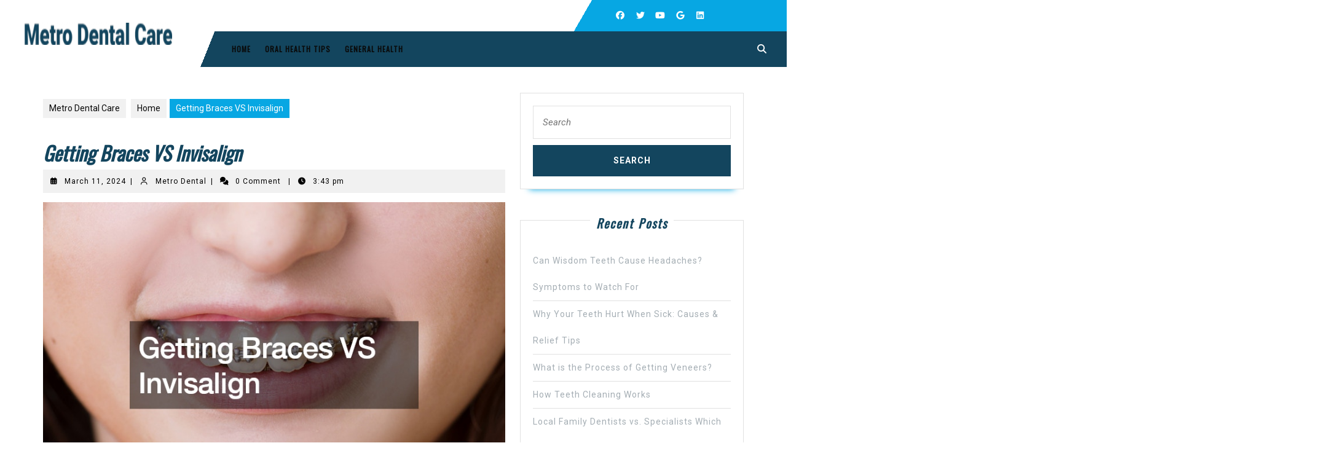

--- FILE ---
content_type: text/html; charset=UTF-8
request_url: https://metrodentalcare.net/getting-braces-vs-invisalign/
body_size: 23763
content:
<!DOCTYPE html>

<html lang="en-US">

<head>
	<meta charset="UTF-8">
	<meta name="viewport" content="width=device-width">
	<meta name='robots' content='index, follow, max-image-preview:large, max-snippet:-1, max-video-preview:-1' />

	<!-- This site is optimized with the Yoast SEO plugin v26.7 - https://yoast.com/wordpress/plugins/seo/ -->
	<title>Getting Braces VS Invisalign - Metro Dental Care</title>
	<link rel="canonical" href="https://metrodentalcare.net/getting-braces-vs-invisalign/" />
	<meta property="og:locale" content="en_US" />
	<meta property="og:type" content="article" />
	<meta property="og:title" content="Getting Braces VS Invisalign - Metro Dental Care" />
	<meta property="og:description" content="  In this video, a dental hygienist walks you through three main choices: clear aligners, braces, and lingual braces. Clear aligners are those clear plastic versions you might have heard about. They&#8217;re practically invisible, but they require some dedication to wear all the time. Braces are the classic choice, and they come in three types: [&hellip;]" />
	<meta property="og:url" content="https://metrodentalcare.net/getting-braces-vs-invisalign/" />
	<meta property="og:site_name" content="Metro Dental Care" />
	<meta property="article:published_time" content="2024-03-11T15:43:05+00:00" />
	<meta property="article:modified_time" content="2024-03-11T15:43:26+00:00" />
	<meta property="og:image" content="https://metrodentalcare.net/wp-content/uploads/2024/03/1779038.jpg" />
	<meta property="og:image:width" content="800" />
	<meta property="og:image:height" content="563" />
	<meta property="og:image:type" content="image/jpeg" />
	<meta name="author" content="Metro Dental" />
	<meta name="twitter:card" content="summary_large_image" />
	<meta name="twitter:label1" content="Written by" />
	<meta name="twitter:data1" content="Metro Dental" />
	<meta name="twitter:label2" content="Est. reading time" />
	<meta name="twitter:data2" content="1 minute" />
	<script type="application/ld+json" class="yoast-schema-graph">{"@context":"https://schema.org","@graph":[{"@type":"Article","@id":"https://metrodentalcare.net/getting-braces-vs-invisalign/#article","isPartOf":{"@id":"https://metrodentalcare.net/getting-braces-vs-invisalign/"},"author":{"name":"Metro Dental","@id":"https://metrodentalcare.net/#/schema/person/244b26fa27609a0036e89cb243cb9735"},"headline":"Getting Braces VS Invisalign","datePublished":"2024-03-11T15:43:05+00:00","dateModified":"2024-03-11T15:43:26+00:00","mainEntityOfPage":{"@id":"https://metrodentalcare.net/getting-braces-vs-invisalign/"},"wordCount":233,"commentCount":0,"publisher":{"@id":"https://metrodentalcare.net/#organization"},"image":{"@id":"https://metrodentalcare.net/getting-braces-vs-invisalign/#primaryimage"},"thumbnailUrl":"https://metrodentalcare.net/wp-content/uploads/2024/03/1779038.jpg","articleSection":["Home"],"inLanguage":"en-US","potentialAction":[{"@type":"CommentAction","name":"Comment","target":["https://metrodentalcare.net/getting-braces-vs-invisalign/#respond"]}]},{"@type":"WebPage","@id":"https://metrodentalcare.net/getting-braces-vs-invisalign/","url":"https://metrodentalcare.net/getting-braces-vs-invisalign/","name":"Getting Braces VS Invisalign - Metro Dental Care","isPartOf":{"@id":"https://metrodentalcare.net/#website"},"primaryImageOfPage":{"@id":"https://metrodentalcare.net/getting-braces-vs-invisalign/#primaryimage"},"image":{"@id":"https://metrodentalcare.net/getting-braces-vs-invisalign/#primaryimage"},"thumbnailUrl":"https://metrodentalcare.net/wp-content/uploads/2024/03/1779038.jpg","datePublished":"2024-03-11T15:43:05+00:00","dateModified":"2024-03-11T15:43:26+00:00","breadcrumb":{"@id":"https://metrodentalcare.net/getting-braces-vs-invisalign/#breadcrumb"},"inLanguage":"en-US","potentialAction":[{"@type":"ReadAction","target":["https://metrodentalcare.net/getting-braces-vs-invisalign/"]}]},{"@type":"ImageObject","inLanguage":"en-US","@id":"https://metrodentalcare.net/getting-braces-vs-invisalign/#primaryimage","url":"https://metrodentalcare.net/wp-content/uploads/2024/03/1779038.jpg","contentUrl":"https://metrodentalcare.net/wp-content/uploads/2024/03/1779038.jpg","width":800,"height":563},{"@type":"BreadcrumbList","@id":"https://metrodentalcare.net/getting-braces-vs-invisalign/#breadcrumb","itemListElement":[{"@type":"ListItem","position":1,"name":"Home","item":"https://metrodentalcare.net/"},{"@type":"ListItem","position":2,"name":"Getting Braces VS Invisalign"}]},{"@type":"WebSite","@id":"https://metrodentalcare.net/#website","url":"https://metrodentalcare.net/","name":"Metro Dental Care","description":"Filling All of Your Dental needs","publisher":{"@id":"https://metrodentalcare.net/#organization"},"potentialAction":[{"@type":"SearchAction","target":{"@type":"EntryPoint","urlTemplate":"https://metrodentalcare.net/?s={search_term_string}"},"query-input":{"@type":"PropertyValueSpecification","valueRequired":true,"valueName":"search_term_string"}}],"inLanguage":"en-US"},{"@type":"Organization","@id":"https://metrodentalcare.net/#organization","name":"Metro Dental Care","url":"https://metrodentalcare.net/","logo":{"@type":"ImageObject","inLanguage":"en-US","@id":"https://metrodentalcare.net/#/schema/logo/image/","url":"https://metrodentalcare.net/wp-content/uploads/2024/07/cropped-Metro-Dental-Care-Logo.png","contentUrl":"https://metrodentalcare.net/wp-content/uploads/2024/07/cropped-Metro-Dental-Care-Logo.png","width":240,"height":22,"caption":"Metro Dental Care"},"image":{"@id":"https://metrodentalcare.net/#/schema/logo/image/"}},{"@type":"Person","@id":"https://metrodentalcare.net/#/schema/person/244b26fa27609a0036e89cb243cb9735","name":"Metro Dental","image":{"@type":"ImageObject","inLanguage":"en-US","@id":"https://metrodentalcare.net/#/schema/person/image/","url":"https://secure.gravatar.com/avatar/9baecf92bae6639a4e61738fb5c8b53b063b214f232b91bd950a7b295f0cd154?s=96&d=wavatar&r=g","contentUrl":"https://secure.gravatar.com/avatar/9baecf92bae6639a4e61738fb5c8b53b063b214f232b91bd950a7b295f0cd154?s=96&d=wavatar&r=g","caption":"Metro Dental"},"url":"https://metrodentalcare.net/author/metro-dental/"}]}</script>
	<!-- / Yoast SEO plugin. -->


<link rel='dns-prefetch' href='//fonts.googleapis.com' />
<link rel="alternate" type="application/rss+xml" title="Metro Dental Care &raquo; Feed" href="https://metrodentalcare.net/feed/" />
<link rel="alternate" type="application/rss+xml" title="Metro Dental Care &raquo; Comments Feed" href="https://metrodentalcare.net/comments/feed/" />
<link rel="alternate" type="application/rss+xml" title="Metro Dental Care &raquo; Getting Braces VS Invisalign Comments Feed" href="https://metrodentalcare.net/getting-braces-vs-invisalign/feed/" />
<link rel="alternate" title="oEmbed (JSON)" type="application/json+oembed" href="https://metrodentalcare.net/wp-json/oembed/1.0/embed?url=https%3A%2F%2Fmetrodentalcare.net%2Fgetting-braces-vs-invisalign%2F" />
<link rel="alternate" title="oEmbed (XML)" type="text/xml+oembed" href="https://metrodentalcare.net/wp-json/oembed/1.0/embed?url=https%3A%2F%2Fmetrodentalcare.net%2Fgetting-braces-vs-invisalign%2F&#038;format=xml" />
<style id='wp-img-auto-sizes-contain-inline-css' type='text/css'>
img:is([sizes=auto i],[sizes^="auto," i]){contain-intrinsic-size:3000px 1500px}
/*# sourceURL=wp-img-auto-sizes-contain-inline-css */
</style>
<style id='wp-emoji-styles-inline-css' type='text/css'>

	img.wp-smiley, img.emoji {
		display: inline !important;
		border: none !important;
		box-shadow: none !important;
		height: 1em !important;
		width: 1em !important;
		margin: 0 0.07em !important;
		vertical-align: -0.1em !important;
		background: none !important;
		padding: 0 !important;
	}
/*# sourceURL=wp-emoji-styles-inline-css */
</style>
<style id='wp-block-library-inline-css' type='text/css'>
:root{--wp-block-synced-color:#7a00df;--wp-block-synced-color--rgb:122,0,223;--wp-bound-block-color:var(--wp-block-synced-color);--wp-editor-canvas-background:#ddd;--wp-admin-theme-color:#007cba;--wp-admin-theme-color--rgb:0,124,186;--wp-admin-theme-color-darker-10:#006ba1;--wp-admin-theme-color-darker-10--rgb:0,107,160.5;--wp-admin-theme-color-darker-20:#005a87;--wp-admin-theme-color-darker-20--rgb:0,90,135;--wp-admin-border-width-focus:2px}@media (min-resolution:192dpi){:root{--wp-admin-border-width-focus:1.5px}}.wp-element-button{cursor:pointer}:root .has-very-light-gray-background-color{background-color:#eee}:root .has-very-dark-gray-background-color{background-color:#313131}:root .has-very-light-gray-color{color:#eee}:root .has-very-dark-gray-color{color:#313131}:root .has-vivid-green-cyan-to-vivid-cyan-blue-gradient-background{background:linear-gradient(135deg,#00d084,#0693e3)}:root .has-purple-crush-gradient-background{background:linear-gradient(135deg,#34e2e4,#4721fb 50%,#ab1dfe)}:root .has-hazy-dawn-gradient-background{background:linear-gradient(135deg,#faaca8,#dad0ec)}:root .has-subdued-olive-gradient-background{background:linear-gradient(135deg,#fafae1,#67a671)}:root .has-atomic-cream-gradient-background{background:linear-gradient(135deg,#fdd79a,#004a59)}:root .has-nightshade-gradient-background{background:linear-gradient(135deg,#330968,#31cdcf)}:root .has-midnight-gradient-background{background:linear-gradient(135deg,#020381,#2874fc)}:root{--wp--preset--font-size--normal:16px;--wp--preset--font-size--huge:42px}.has-regular-font-size{font-size:1em}.has-larger-font-size{font-size:2.625em}.has-normal-font-size{font-size:var(--wp--preset--font-size--normal)}.has-huge-font-size{font-size:var(--wp--preset--font-size--huge)}.has-text-align-center{text-align:center}.has-text-align-left{text-align:left}.has-text-align-right{text-align:right}.has-fit-text{white-space:nowrap!important}#end-resizable-editor-section{display:none}.aligncenter{clear:both}.items-justified-left{justify-content:flex-start}.items-justified-center{justify-content:center}.items-justified-right{justify-content:flex-end}.items-justified-space-between{justify-content:space-between}.screen-reader-text{border:0;clip-path:inset(50%);height:1px;margin:-1px;overflow:hidden;padding:0;position:absolute;width:1px;word-wrap:normal!important}.screen-reader-text:focus{background-color:#ddd;clip-path:none;color:#444;display:block;font-size:1em;height:auto;left:5px;line-height:normal;padding:15px 23px 14px;text-decoration:none;top:5px;width:auto;z-index:100000}html :where(.has-border-color){border-style:solid}html :where([style*=border-top-color]){border-top-style:solid}html :where([style*=border-right-color]){border-right-style:solid}html :where([style*=border-bottom-color]){border-bottom-style:solid}html :where([style*=border-left-color]){border-left-style:solid}html :where([style*=border-width]){border-style:solid}html :where([style*=border-top-width]){border-top-style:solid}html :where([style*=border-right-width]){border-right-style:solid}html :where([style*=border-bottom-width]){border-bottom-style:solid}html :where([style*=border-left-width]){border-left-style:solid}html :where(img[class*=wp-image-]){height:auto;max-width:100%}:where(figure){margin:0 0 1em}html :where(.is-position-sticky){--wp-admin--admin-bar--position-offset:var(--wp-admin--admin-bar--height,0px)}@media screen and (max-width:600px){html :where(.is-position-sticky){--wp-admin--admin-bar--position-offset:0px}}

/*# sourceURL=wp-block-library-inline-css */
</style><style id='wp-block-heading-inline-css' type='text/css'>
h1:where(.wp-block-heading).has-background,h2:where(.wp-block-heading).has-background,h3:where(.wp-block-heading).has-background,h4:where(.wp-block-heading).has-background,h5:where(.wp-block-heading).has-background,h6:where(.wp-block-heading).has-background{padding:1.25em 2.375em}h1.has-text-align-left[style*=writing-mode]:where([style*=vertical-lr]),h1.has-text-align-right[style*=writing-mode]:where([style*=vertical-rl]),h2.has-text-align-left[style*=writing-mode]:where([style*=vertical-lr]),h2.has-text-align-right[style*=writing-mode]:where([style*=vertical-rl]),h3.has-text-align-left[style*=writing-mode]:where([style*=vertical-lr]),h3.has-text-align-right[style*=writing-mode]:where([style*=vertical-rl]),h4.has-text-align-left[style*=writing-mode]:where([style*=vertical-lr]),h4.has-text-align-right[style*=writing-mode]:where([style*=vertical-rl]),h5.has-text-align-left[style*=writing-mode]:where([style*=vertical-lr]),h5.has-text-align-right[style*=writing-mode]:where([style*=vertical-rl]),h6.has-text-align-left[style*=writing-mode]:where([style*=vertical-lr]),h6.has-text-align-right[style*=writing-mode]:where([style*=vertical-rl]){rotate:180deg}
/*# sourceURL=https://metrodentalcare.net/wp-includes/blocks/heading/style.min.css */
</style>
<style id='wp-block-paragraph-inline-css' type='text/css'>
.is-small-text{font-size:.875em}.is-regular-text{font-size:1em}.is-large-text{font-size:2.25em}.is-larger-text{font-size:3em}.has-drop-cap:not(:focus):first-letter{float:left;font-size:8.4em;font-style:normal;font-weight:100;line-height:.68;margin:.05em .1em 0 0;text-transform:uppercase}body.rtl .has-drop-cap:not(:focus):first-letter{float:none;margin-left:.1em}p.has-drop-cap.has-background{overflow:hidden}:root :where(p.has-background){padding:1.25em 2.375em}:where(p.has-text-color:not(.has-link-color)) a{color:inherit}p.has-text-align-left[style*="writing-mode:vertical-lr"],p.has-text-align-right[style*="writing-mode:vertical-rl"]{rotate:180deg}
/*# sourceURL=https://metrodentalcare.net/wp-includes/blocks/paragraph/style.min.css */
</style>
<style id='global-styles-inline-css' type='text/css'>
:root{--wp--preset--aspect-ratio--square: 1;--wp--preset--aspect-ratio--4-3: 4/3;--wp--preset--aspect-ratio--3-4: 3/4;--wp--preset--aspect-ratio--3-2: 3/2;--wp--preset--aspect-ratio--2-3: 2/3;--wp--preset--aspect-ratio--16-9: 16/9;--wp--preset--aspect-ratio--9-16: 9/16;--wp--preset--color--black: #000000;--wp--preset--color--cyan-bluish-gray: #abb8c3;--wp--preset--color--white: #ffffff;--wp--preset--color--pale-pink: #f78da7;--wp--preset--color--vivid-red: #cf2e2e;--wp--preset--color--luminous-vivid-orange: #ff6900;--wp--preset--color--luminous-vivid-amber: #fcb900;--wp--preset--color--light-green-cyan: #7bdcb5;--wp--preset--color--vivid-green-cyan: #00d084;--wp--preset--color--pale-cyan-blue: #8ed1fc;--wp--preset--color--vivid-cyan-blue: #0693e3;--wp--preset--color--vivid-purple: #9b51e0;--wp--preset--gradient--vivid-cyan-blue-to-vivid-purple: linear-gradient(135deg,rgb(6,147,227) 0%,rgb(155,81,224) 100%);--wp--preset--gradient--light-green-cyan-to-vivid-green-cyan: linear-gradient(135deg,rgb(122,220,180) 0%,rgb(0,208,130) 100%);--wp--preset--gradient--luminous-vivid-amber-to-luminous-vivid-orange: linear-gradient(135deg,rgb(252,185,0) 0%,rgb(255,105,0) 100%);--wp--preset--gradient--luminous-vivid-orange-to-vivid-red: linear-gradient(135deg,rgb(255,105,0) 0%,rgb(207,46,46) 100%);--wp--preset--gradient--very-light-gray-to-cyan-bluish-gray: linear-gradient(135deg,rgb(238,238,238) 0%,rgb(169,184,195) 100%);--wp--preset--gradient--cool-to-warm-spectrum: linear-gradient(135deg,rgb(74,234,220) 0%,rgb(151,120,209) 20%,rgb(207,42,186) 40%,rgb(238,44,130) 60%,rgb(251,105,98) 80%,rgb(254,248,76) 100%);--wp--preset--gradient--blush-light-purple: linear-gradient(135deg,rgb(255,206,236) 0%,rgb(152,150,240) 100%);--wp--preset--gradient--blush-bordeaux: linear-gradient(135deg,rgb(254,205,165) 0%,rgb(254,45,45) 50%,rgb(107,0,62) 100%);--wp--preset--gradient--luminous-dusk: linear-gradient(135deg,rgb(255,203,112) 0%,rgb(199,81,192) 50%,rgb(65,88,208) 100%);--wp--preset--gradient--pale-ocean: linear-gradient(135deg,rgb(255,245,203) 0%,rgb(182,227,212) 50%,rgb(51,167,181) 100%);--wp--preset--gradient--electric-grass: linear-gradient(135deg,rgb(202,248,128) 0%,rgb(113,206,126) 100%);--wp--preset--gradient--midnight: linear-gradient(135deg,rgb(2,3,129) 0%,rgb(40,116,252) 100%);--wp--preset--font-size--small: 13px;--wp--preset--font-size--medium: 20px;--wp--preset--font-size--large: 36px;--wp--preset--font-size--x-large: 42px;--wp--preset--spacing--20: 0.44rem;--wp--preset--spacing--30: 0.67rem;--wp--preset--spacing--40: 1rem;--wp--preset--spacing--50: 1.5rem;--wp--preset--spacing--60: 2.25rem;--wp--preset--spacing--70: 3.38rem;--wp--preset--spacing--80: 5.06rem;--wp--preset--shadow--natural: 6px 6px 9px rgba(0, 0, 0, 0.2);--wp--preset--shadow--deep: 12px 12px 50px rgba(0, 0, 0, 0.4);--wp--preset--shadow--sharp: 6px 6px 0px rgba(0, 0, 0, 0.2);--wp--preset--shadow--outlined: 6px 6px 0px -3px rgb(255, 255, 255), 6px 6px rgb(0, 0, 0);--wp--preset--shadow--crisp: 6px 6px 0px rgb(0, 0, 0);}:where(.is-layout-flex){gap: 0.5em;}:where(.is-layout-grid){gap: 0.5em;}body .is-layout-flex{display: flex;}.is-layout-flex{flex-wrap: wrap;align-items: center;}.is-layout-flex > :is(*, div){margin: 0;}body .is-layout-grid{display: grid;}.is-layout-grid > :is(*, div){margin: 0;}:where(.wp-block-columns.is-layout-flex){gap: 2em;}:where(.wp-block-columns.is-layout-grid){gap: 2em;}:where(.wp-block-post-template.is-layout-flex){gap: 1.25em;}:where(.wp-block-post-template.is-layout-grid){gap: 1.25em;}.has-black-color{color: var(--wp--preset--color--black) !important;}.has-cyan-bluish-gray-color{color: var(--wp--preset--color--cyan-bluish-gray) !important;}.has-white-color{color: var(--wp--preset--color--white) !important;}.has-pale-pink-color{color: var(--wp--preset--color--pale-pink) !important;}.has-vivid-red-color{color: var(--wp--preset--color--vivid-red) !important;}.has-luminous-vivid-orange-color{color: var(--wp--preset--color--luminous-vivid-orange) !important;}.has-luminous-vivid-amber-color{color: var(--wp--preset--color--luminous-vivid-amber) !important;}.has-light-green-cyan-color{color: var(--wp--preset--color--light-green-cyan) !important;}.has-vivid-green-cyan-color{color: var(--wp--preset--color--vivid-green-cyan) !important;}.has-pale-cyan-blue-color{color: var(--wp--preset--color--pale-cyan-blue) !important;}.has-vivid-cyan-blue-color{color: var(--wp--preset--color--vivid-cyan-blue) !important;}.has-vivid-purple-color{color: var(--wp--preset--color--vivid-purple) !important;}.has-black-background-color{background-color: var(--wp--preset--color--black) !important;}.has-cyan-bluish-gray-background-color{background-color: var(--wp--preset--color--cyan-bluish-gray) !important;}.has-white-background-color{background-color: var(--wp--preset--color--white) !important;}.has-pale-pink-background-color{background-color: var(--wp--preset--color--pale-pink) !important;}.has-vivid-red-background-color{background-color: var(--wp--preset--color--vivid-red) !important;}.has-luminous-vivid-orange-background-color{background-color: var(--wp--preset--color--luminous-vivid-orange) !important;}.has-luminous-vivid-amber-background-color{background-color: var(--wp--preset--color--luminous-vivid-amber) !important;}.has-light-green-cyan-background-color{background-color: var(--wp--preset--color--light-green-cyan) !important;}.has-vivid-green-cyan-background-color{background-color: var(--wp--preset--color--vivid-green-cyan) !important;}.has-pale-cyan-blue-background-color{background-color: var(--wp--preset--color--pale-cyan-blue) !important;}.has-vivid-cyan-blue-background-color{background-color: var(--wp--preset--color--vivid-cyan-blue) !important;}.has-vivid-purple-background-color{background-color: var(--wp--preset--color--vivid-purple) !important;}.has-black-border-color{border-color: var(--wp--preset--color--black) !important;}.has-cyan-bluish-gray-border-color{border-color: var(--wp--preset--color--cyan-bluish-gray) !important;}.has-white-border-color{border-color: var(--wp--preset--color--white) !important;}.has-pale-pink-border-color{border-color: var(--wp--preset--color--pale-pink) !important;}.has-vivid-red-border-color{border-color: var(--wp--preset--color--vivid-red) !important;}.has-luminous-vivid-orange-border-color{border-color: var(--wp--preset--color--luminous-vivid-orange) !important;}.has-luminous-vivid-amber-border-color{border-color: var(--wp--preset--color--luminous-vivid-amber) !important;}.has-light-green-cyan-border-color{border-color: var(--wp--preset--color--light-green-cyan) !important;}.has-vivid-green-cyan-border-color{border-color: var(--wp--preset--color--vivid-green-cyan) !important;}.has-pale-cyan-blue-border-color{border-color: var(--wp--preset--color--pale-cyan-blue) !important;}.has-vivid-cyan-blue-border-color{border-color: var(--wp--preset--color--vivid-cyan-blue) !important;}.has-vivid-purple-border-color{border-color: var(--wp--preset--color--vivid-purple) !important;}.has-vivid-cyan-blue-to-vivid-purple-gradient-background{background: var(--wp--preset--gradient--vivid-cyan-blue-to-vivid-purple) !important;}.has-light-green-cyan-to-vivid-green-cyan-gradient-background{background: var(--wp--preset--gradient--light-green-cyan-to-vivid-green-cyan) !important;}.has-luminous-vivid-amber-to-luminous-vivid-orange-gradient-background{background: var(--wp--preset--gradient--luminous-vivid-amber-to-luminous-vivid-orange) !important;}.has-luminous-vivid-orange-to-vivid-red-gradient-background{background: var(--wp--preset--gradient--luminous-vivid-orange-to-vivid-red) !important;}.has-very-light-gray-to-cyan-bluish-gray-gradient-background{background: var(--wp--preset--gradient--very-light-gray-to-cyan-bluish-gray) !important;}.has-cool-to-warm-spectrum-gradient-background{background: var(--wp--preset--gradient--cool-to-warm-spectrum) !important;}.has-blush-light-purple-gradient-background{background: var(--wp--preset--gradient--blush-light-purple) !important;}.has-blush-bordeaux-gradient-background{background: var(--wp--preset--gradient--blush-bordeaux) !important;}.has-luminous-dusk-gradient-background{background: var(--wp--preset--gradient--luminous-dusk) !important;}.has-pale-ocean-gradient-background{background: var(--wp--preset--gradient--pale-ocean) !important;}.has-electric-grass-gradient-background{background: var(--wp--preset--gradient--electric-grass) !important;}.has-midnight-gradient-background{background: var(--wp--preset--gradient--midnight) !important;}.has-small-font-size{font-size: var(--wp--preset--font-size--small) !important;}.has-medium-font-size{font-size: var(--wp--preset--font-size--medium) !important;}.has-large-font-size{font-size: var(--wp--preset--font-size--large) !important;}.has-x-large-font-size{font-size: var(--wp--preset--font-size--x-large) !important;}
/*# sourceURL=global-styles-inline-css */
</style>

<style id='classic-theme-styles-inline-css' type='text/css'>
/*! This file is auto-generated */
.wp-block-button__link{color:#fff;background-color:#32373c;border-radius:9999px;box-shadow:none;text-decoration:none;padding:calc(.667em + 2px) calc(1.333em + 2px);font-size:1.125em}.wp-block-file__button{background:#32373c;color:#fff;text-decoration:none}
/*# sourceURL=/wp-includes/css/classic-themes.min.css */
</style>
<link rel='stylesheet' id='rt-fontawsome-css' href='https://metrodentalcare.net/wp-content/plugins/the-post-grid/assets/vendor/font-awesome/css/font-awesome.min.css?ver=7.8.8' type='text/css' media='all' />
<link rel='stylesheet' id='rt-tpg-css' href='https://metrodentalcare.net/wp-content/plugins/the-post-grid/assets/css/thepostgrid.min.css?ver=7.8.8' type='text/css' media='all' />
<link rel='stylesheet' id='SFSImainCss-css' href='https://metrodentalcare.net/wp-content/plugins/ultimate-social-media-icons/css/sfsi-style.css?ver=2.9.6' type='text/css' media='all' />
<link rel='stylesheet' id='vw-dentist-font-css' href='//fonts.googleapis.com/css?family=ABeeZee%3Aital%400%3B1%7CAbril+Fatface%7CAcme%7CAlfa+Slab+One%7CAllura%7CAnton%7CArchitects+Daughter%7CArchivo%3Aital%2Cwght%400%2C100%3B0%2C200%3B0%2C300%3B0%2C400%3B0%2C500%3B0%2C600%3B0%2C700%3B0%2C800%3B0%2C900%3B1%2C100%3B1%2C200%3B1%2C300%3B1%2C400%3B1%2C500%3B1%2C600%3B1%2C700%3B1%2C800%3B1%2C900%7CArimo%3Aital%2Cwght%400%2C400%3B0%2C500%3B0%2C600%3B0%2C700%3B1%2C400%3B1%2C500%3B1%2C600%3B1%2C700%7CArsenal%3Aital%2Cwght%400%2C400%3B0%2C700%3B1%2C400%3B1%2C700%7CArvo%3Aital%2Cwght%400%2C400%3B0%2C700%3B1%2C400%3B1%2C700%7CAlegreya+Sans%3Aital%2Cwght%400%2C100%3B0%2C300%3B0%2C400%3B0%2C500%3B0%2C700%3B0%2C800%3B0%2C900%3B1%2C100%3B1%2C300%3B1%2C400%3B1%2C500%3B1%2C700%3B1%2C800%3B1%2C900%7CAsap%3Aital%2Cwght%400%2C100%3B0%2C200%3B0%2C300%3B0%2C400%3B0%2C500%3B0%2C600%3B0%2C700%3B0%2C800%3B0%2C900%3B1%2C100%3B1%2C200%3B1%2C300%3B1%2C400%3B1%2C500%3B1%2C600%3B1%2C700%3B1%2C800%3B1%2C900%7CAssistant%3Awght%40200%3B300%3B400%3B500%3B600%3B700%3B800%7CAveria+Serif+Libre%3Aital%2Cwght%400%2C300%3B0%2C400%3B0%2C700%3B1%2C300%3B1%2C400%3B1%2C700%7CBangers%7CBoogaloo%7CBad+Script%7CBarlow+Condensed%3Aital%2Cwght%400%2C100%3B0%2C200%3B0%2C300%3B0%2C400%3B0%2C500%3B0%2C600%3B0%2C700%3B0%2C800%3B0%2C900%3B1%2C100%3B1%2C200%3B1%2C300%3B1%2C400%3B1%2C500%3B1%2C600%3B1%2C700%3B1%2C800%3B1%2C900%7CBitter%3Aital%2Cwght%400%2C100%3B0%2C200%3B0%2C300%3B0%2C400%3B0%2C500%3B0%2C600%3B0%2C700%3B0%2C800%3B0%2C900%3B1%2C100%3B1%2C200%3B1%2C300%3B1%2C400%3B1%2C500%3B1%2C600%3B1%2C700%3B1%2C800%3B1%2C900%7CBree+Serif%7CBenchNine%3Awght%40300%3B400%3B700%7CCabin%3Aital%2Cwght%400%2C400%3B0%2C500%3B0%2C600%3B0%2C700%3B1%2C400%3B1%2C500%3B1%2C600%3B1%2C700%7CCardo%3Aital%2Cwght%400%2C400%3B0%2C700%3B1%2C400%7CCourgette%7CCaveat+Brush%7CCherry+Swash%3Awght%40400%3B700%7CCormorant+Garamond%3Aital%2Cwght%400%2C300%3B0%2C400%3B0%2C500%3B0%2C600%3B0%2C700%3B1%2C300%3B1%2C400%3B1%2C500%3B1%2C600%3B1%2C700%7CCrimson+Text%3Aital%2Cwght%400%2C400%3B0%2C600%3B0%2C700%3B1%2C400%3B1%2C600%3B1%2C700%7CCuprum%3Aital%2Cwght%400%2C400%3B0%2C500%3B0%2C600%3B0%2C700%3B1%2C400%3B1%2C500%3B1%2C600%3B1%2C700%7CCookie%7CComing+Soon%7CCharm%3Awght%40400%3B700%7CChewy%7CDays+One%7CDM+Serif+Display%3Aital%400%3B1%7CDosis%3Awght%40200%3B300%3B400%3B500%3B600%3B700%3B800%7CEB+Garamond%3Aital%2Cwght%400%2C400%3B0%2C500%3B0%2C600%3B0%2C700%3B0%2C800%3B1%2C400%3B1%2C500%3B1%2C600%3B1%2C700%3B1%2C800%7CEconomica%3Aital%2Cwght%400%2C400%3B0%2C700%3B1%2C400%3B1%2C700%7CExo+2%3Aital%2Cwght%400%2C100%3B0%2C200%3B0%2C300%3B0%2C400%3B0%2C500%3B0%2C600%3B0%2C700%3B0%2C800%3B0%2C900%3B1%2C100%3B1%2C200%3B1%2C400%3B1%2C500%3B1%2C600%3B1%2C700%3B1%2C800%3B1%2C900%7CFira+Sans%3Aital%2Cwght%400%2C100%3B0%2C200%3B0%2C300%3B0%2C400%3B0%2C500%3B0%2C600%3B0%2C700%3B0%2C800%3B0%2C900%3B1%2C100%3B1%2C200%3B1%2C300%3B1%2C400%3B1%2C500%3B1%2C600%3B1%2C700%3B1%2C800%3B1%2C900%7CFredoka+One%7CFjalla+One%7CFrank+Ruhl+Libre%3Awght%40300%3B400%3B500%3B700%3B900%7CGabriela%7CGloria+Hallelujah%7CGreat+Vibes%7CHandlee%7CHammersmith+One%7CHeebo%3Awght%40100%3B200%3B300%3B400%3B500%3B600%3B700%3B800%3B900%7CHind%3Awght%40300%3B400%3B500%3B600%3B700%7CInconsolata%3Awght%40200%3B300%3B400%3B500%3B600%3B700%3B800%3B900%7CIndie+Flower%7CIM+Fell+English+SC%7CJulius+Sans+One%7CJomhuria%7CJosefin+Slab%3Aital%2Cwght%400%2C100%3B0%2C200%3B0%2C300%3B0%2C400%3B0%2C500%3B0%2C600%3B0%2C700%3B1%2C100%3B1%2C200%3B1%2C300%3B1%2C400%3B1%2C500%3B1%2C600%3B1%2C700%7CJosefin+Sans%3Aital%2Cwght%400%2C100%3B0%2C200%3B0%2C300%3B0%2C400%3B0%2C500%3B0%2C600%3B0%2C700%3B1%2C100%3B1%2C200%3B1%2C300%3B1%2C400%3B1%2C500%3B1%2C600%3B1%2C700%7CJost%3Aital%2Cwght%400%2C100%3B0%2C200%3B0%2C300%3B0%2C400%3B0%2C500%3B0%2C600%3B0%2C700%3B0%2C800%3B0%2C900%3B1%2C100%3B1%2C200%3B1%2C300%3B1%2C400%3B1%2C500%3B1%2C600%3B1%2C700%3B1%2C800%3B1%2C900%7CKanit%3Aital%2Cwght%400%2C100%3B0%2C200%3B0%2C300%3B0%2C400%3B0%2C500%3B0%2C600%3B0%2C700%3B0%2C800%3B0%2C900%3B1%2C100%3B1%2C200%3B1%2C300%3B1%2C400%3B1%2C500%3B1%2C600%3B1%2C700%3B1%2C800%3B1%2C900%7CKaushan+Script%7CKrub%3Aital%2Cwght%400%2C200%3B0%2C300%3B0%2C400%3B0%2C500%3B0%2C600%3B0%2C700%3B1%2C200%3B1%2C300%3B1%2C400%3B1%2C500%3B1%2C600%3B1%2C700%7CLato%3Aital%2Cwght%400%2C100%3B0%2C300%3B0%2C400%3B0%2C700%3B0%2C900%3B1%2C100%3B1%2C300%3B1%2C400%3B1%2C700%3B1%2C900%7CLora%3Aital%2Cwght%400%2C400%3B0%2C500%3B0%2C600%3B0%2C700%3B1%2C400%3B1%2C500%3B1%2C600%3B1%2C700%7CLibre+Baskerville%3Aital%2Cwght%400%2C400%3B0%2C700%3B1%2C400%7CLiterata%3Aital%2Copsz%2Cwght%400%2C7..72%2C200%3B0%2C7..72%2C300%3B0%2C7..72%2C400%3B0%2C7..72%2C500%3B0%2C7..72%2C600%3B0%2C7..72%2C700%3B0%2C7..72%2C800%3B0%2C7..72%2C900%3B1%2C7..72%2C200%3B1%2C7..72%2C300%3B1%2C7..72%2C400%3B1%2C7..72%2C500%3B1%2C7..72%2C600%3B1%2C7..72%2C700%3B1%2C7..72%2C800%3B1%2C7..72%2C900%7CLobster%7CLobster+Two%3Aital%2Cwght%400%2C400%3B0%2C700%3B1%2C400%3B1%2C700%7CMerriweather%3Aital%2Cwght%400%2C300%3B0%2C400%3B0%2C700%3B0%2C900%3B1%2C300%3B1%2C400%3B1%2C700%3B1%2C900%7CMarck+Script%7CMarcellus%7CMerienda+One%7CMonda%3Awght%40400%3B700%7CMontserrat%3Aital%2Cwght%400%2C100%3B0%2C200%3B0%2C300%3B0%2C400%3B0%2C500%3B0%2C600%3B0%2C700%3B0%2C800%3B0%2C900%3B1%2C100%3B1%2C200%3B1%2C300%3B1%2C400%3B1%2C500%3B1%2C600%3B1%2C700%3B1%2C800%3B1%2C900%7CMulish%3Aital%2Cwght%400%2C200%3B0%2C300%3B0%2C400%3B0%2C500%3B0%2C600%3B0%2C700%3B0%2C800%3B0%2C900%3B0%2C1000%3B1%2C200%3B1%2C300%3B1%2C400%3B1%2C500%3B1%2C600%3B1%2C700%3B1%2C800%3B1%2C900%3B1%2C1000%7CNoto+Serif%3Aital%2Cwght%400%2C400%3B0%2C700%3B1%2C400%3B1%2C700%7CNunito+Sans%3Aital%2Cwght%400%2C200%3B0%2C300%3B0%2C400%3B0%2C600%3B0%2C700%3B0%2C800%3B0%2C900%3B1%2C200%3B1%2C300%3B1%2C400%3B1%2C600%3B1%2C700%3B1%2C800%3B1%2C900%7COpen+Sans%3Aital%2Cwght%400%2C300%3B0%2C400%3B0%2C500%3B0%2C600%3B0%2C700%3B0%2C800%3B1%2C300%3B1%2C400%3B1%2C500%3B1%2C600%3B1%2C700%3B1%2C800%7COverpass%3Aital%2Cwght%400%2C100%3B0%2C200%3B0%2C300%3B0%2C400%3B0%2C500%3B0%2C600%3B0%2C700%3B0%2C800%3B0%2C900%3B1%2C100%3B1%2C200%3B1%2C300%3B1%2C400%3B1%2C500%3B1%2C600%3B1%2C700%3B1%2C800%3B1%2C900%7COverpass+Mono%3Awght%40300%3B400%3B500%3B600%3B700%7COxygen%3Awght%40300%3B400%3B700%7COswald%3Awght%40200%3B300%3B400%3B500%3B600%3B700%7COrbitron%3Awght%40400%3B500%3B600%3B700%3B800%3B900%7CPatua+One%7CPacifico%7CPadauk%3Awght%40400%3B700%7CPlayball%7CPlayfair+Display%3Aital%2Cwght%400%2C400%3B0%2C500%3B0%2C600%3B0%2C700%3B0%2C800%3B0%2C900%3B1%2C400%3B1%2C500%3B1%2C600%3B1%2C700%3B1%2C800%3B1%2C900%7CPrompt%3Aital%2Cwght%400%2C100%3B0%2C200%3B0%2C300%3B0%2C400%3B0%2C500%3B0%2C600%3B0%2C700%3B0%2C800%3B0%2C900%3B1%2C100%3B1%2C200%3B1%2C300%3B1%2C400%3B1%2C500%3B1%2C600%3B1%2C700%3B1%2C800%3B1%2C900%7CPT+Sans%3Aital%2Cwght%400%2C400%3B0%2C700%3B1%2C400%3B1%2C700%7CPT+Serif%3Aital%2Cwght%400%2C400%3B0%2C700%3B1%2C400%3B1%2C700%7CPhilosopher%3Aital%2Cwght%400%2C400%3B0%2C700%3B1%2C400%3B1%2C700%7CPermanent+Marker%7CPoiret+One%7CPoppins%3Aital%2Cwght%400%2C100%3B0%2C200%3B0%2C300%3B0%2C400%3B0%2C500%3B0%2C600%3B0%2C700%3B0%2C800%3B0%2C900%3B1%2C100%3B1%2C200%3B1%2C300%3B1%2C400%3B1%2C500%3B1%2C600%3B1%2C700%3B1%2C800%3B1%2C900%7CPrata%7CQuicksand%3Awght%40300%3B400%3B500%3B600%3B700%7CQuattrocento+Sans%3Aital%2Cwght%400%2C400%3B0%2C700%3B1%2C400%3B1%2C700%7CRaleway%3Aital%2Cwght%400%2C100%3B0%2C200%3B0%2C300%3B0%2C400%3B0%2C500%3B0%2C600%3B0%2C700%3B0%2C800%3B0%2C900%3B1%2C100%3B1%2C200%3B1%2C300%3B1%2C400%3B1%2C500%3B1%2C600%3B1%2C700%3B1%2C800%3B1%2C900%7CRubik%3Aital%2Cwght%400%2C300%3B0%2C400%3B0%2C500%3B0%2C600%3B0%2C700%3B0%2C800%3B0%2C900%3B1%2C300%3B1%2C400%3B1%2C500%3B1%2C600%3B1%2C700%3B1%2C800%3B1%2C900%7CRoboto%3Aital%2Cwght%400%2C100%3B0%2C300%3B0%2C400%3B0%2C500%3B0%2C700%3B0%2C900%3B1%2C100%3B1%2C300%3B1%2C400%3B1%2C500%3B1%2C700%3B1%2C900%7CRoboto+Condensed%3Aital%2Cwght%400%2C300%3B0%2C400%3B0%2C700%3B1%2C300%3B1%2C400%3B1%2C700%7CRokkitt%3Awght%40100%3B200%3B300%3B400%3B500%3B600%3B700%3B800%3B900%7CRopa+Sans%3Aital%400%3B1%7CRusso+One%7CRighteous%7CSaira%3Aital%2Cwght%400%2C100%3B0%2C200%3B0%2C300%3B0%2C400%3B0%2C500%3B0%2C600%3B0%2C700%3B0%2C800%3B0%2C900%3B1%2C100%3B1%2C200%3B1%2C300%3B1%2C400%3B1%2C500%3B1%2C600%3B1%2C700%3B1%2C800%3B1%2C900%7CSatisfy%7CSen%3Awght%40400%3B700%3B800%7CSource+Sans+Pro%3Aital%2Cwght%400%2C200%3B0%2C300%3B0%2C400%3B0%2C600%3B0%2C700%3B0%2C900%3B1%2C200%3B1%2C300%3B1%2C400%3B1%2C600%3B1%2C700%3B1%2C900%7CShadows+Into+Light+Two%7CShadows+Into+Light%7CSacramento%7CSail%7CShrikhand%7CStaatliches%7CStylish%7CTangerine%3Awght%40400%3B700%7CTitillium+Web%3Aital%2Cwght%400%2C200%3B0%2C300%3B0%2C400%3B0%2C600%3B0%2C700%3B0%2C900%3B1%2C200%3B1%2C300%3B1%2C400%3B1%2C600%3B1%2C700%7CTrirong%3Aital%2Cwght%400%2C100%3B0%2C200%3B0%2C300%3B0%2C400%3B0%2C500%3B0%2C600%3B0%2C700%3B0%2C800%3B0%2C900%3B1%2C100%3B1%2C200%3B1%2C300%3B1%2C400%3B1%2C500%3B1%2C600%3B1%2C700%3B1%2C800%3B1%2C900%7CUbuntu%3Aital%2Cwght%400%2C300%3B0%2C400%3B0%2C500%3B0%2C700%3B1%2C300%3B1%2C400%3B1%2C500%3B1%2C700%7CUnica+One%7CVT323%7CVarela+Round%7CVampiro+One%7CVollkorn%3Aital%2Cwght%400%2C400%3B0%2C500%3B0%2C600%3B0%2C700%3B0%2C800%3B0%2C900%3B1%2C400%3B1%2C500%3B1%2C600%3B1%2C700%3B1%2C800%3B1%2C900%7CVolkhov%3Aital%2Cwght%400%2C400%3B0%2C700%3B1%2C400%3B1%2C700%7CWork+Sans%3Aital%2Cwght%400%2C100%3B0%2C200%3B0%2C300%3B0%2C400%3B0%2C500%3B0%2C600%3B0%2C700%3B0%2C800%3B0%2C900%3B1%2C100%3B1%2C200%3B1%2C300%3B1%2C400%3B1%2C500%3B1%2C600%3B1%2C700%3B1%2C800%3B1%2C900%7CYanone+Kaffeesatz%3Awght%40200%3B300%3B400%3B500%3B600%3B700%7CZCOOL+XiaoWei&#038;ver=6.9' type='text/css' media='all' />
<link rel='stylesheet' id='vw-dentist-block-style-css' href='https://metrodentalcare.net/wp-content/themes/vw-dentist/assets/css/blocks.css?ver=6.9' type='text/css' media='all' />
<link rel='stylesheet' id='vw-dentist-block-patterns-style-frontend-css' href='https://metrodentalcare.net/wp-content/themes/vw-dentist/inc/block-patterns/css/block-frontend.css?ver=6.9' type='text/css' media='all' />
<link rel='stylesheet' id='bootstrap-style-css' href='https://metrodentalcare.net/wp-content/themes/vw-dentist/assets/css/bootstrap.css?ver=6.9' type='text/css' media='all' />
<link rel='stylesheet' id='vw-dentist-basic-style-css' href='https://metrodentalcare.net/wp-content/themes/vw-dentist/style.css?ver=6.9' type='text/css' media='all' />
<style id='vw-dentist-basic-style-inline-css' type='text/css'>
body{max-width: 100%;}#slider img{opacity:0.7}#slider{background-color: 1;}#slider .carousel-caption, #slider .inner_carousel, #slider .inner_carousel h1{text-align:left; left:10%; right:50%;}.post-main-box{}@media screen and (max-width:575px) {#topbar{display:block;} }@media screen and (max-width:575px){.header-fixed{position:static;} }@media screen and (max-width:575px) {#slider{display:block;} }@media screen and (max-width:575px) {#sidebar{display:block;} }@media screen and (max-width:575px) {.scrollup i{visibility:visible !important;} }.main-navigation a{font-weight: 600;}.main-navigation a{text-transform:Uppercase;}.post-main-box .view-more{font-size: 14;}.post-main-box .view-more{text-transform:Uppercase;}.post-main-box .view-more{letter-spacing: ;}#footer h3, #footer .wp-block-search .wp-block-search__label{text-align: left;}#footer .widget{text-align: left;}#footer{background-attachment: scroll !important;}#footer{background-position: center center!important;}#footer h3, a.rsswidget.rss-widget-title{letter-spacing: 1px;}#footer h3, a.rsswidget.rss-widget-title{font-size: 25px;}#footer h3{text-transform:Capitalize;}#footer{}.woocommerce ul.products li.product .onsale{left: auto; right: 0;}.logo img{width: 300px;}.main-navigation a{}.home-page-header{background-position: center top!important;}@media screen and (max-width:575px){
			#preloader{display:none !important;} }@media screen and (min-width:768px) {.bradcrumbs{text-align:start;}}
/*# sourceURL=vw-dentist-basic-style-inline-css */
</style>
<link rel='stylesheet' id='font-awesome-css-css' href='https://metrodentalcare.net/wp-content/themes/vw-dentist/assets/css/fontawesome-all.css?ver=6.9' type='text/css' media='all' />
<link rel='stylesheet' id='animate-css-css' href='https://metrodentalcare.net/wp-content/themes/vw-dentist/assets/css/animate.css?ver=6.9' type='text/css' media='all' />
<link rel='stylesheet' id='dashicons-css' href='https://metrodentalcare.net/wp-includes/css/dashicons.min.css?ver=6.9' type='text/css' media='all' />
<style id='kadence-blocks-global-variables-inline-css' type='text/css'>
:root {--global-kb-font-size-sm:clamp(0.8rem, 0.73rem + 0.217vw, 0.9rem);--global-kb-font-size-md:clamp(1.1rem, 0.995rem + 0.326vw, 1.25rem);--global-kb-font-size-lg:clamp(1.75rem, 1.576rem + 0.543vw, 2rem);--global-kb-font-size-xl:clamp(2.25rem, 1.728rem + 1.63vw, 3rem);--global-kb-font-size-xxl:clamp(2.5rem, 1.456rem + 3.26vw, 4rem);--global-kb-font-size-xxxl:clamp(2.75rem, 0.489rem + 7.065vw, 6rem);}:root {--global-palette1: #3182CE;--global-palette2: #2B6CB0;--global-palette3: #1A202C;--global-palette4: #2D3748;--global-palette5: #4A5568;--global-palette6: #718096;--global-palette7: #EDF2F7;--global-palette8: #F7FAFC;--global-palette9: #ffffff;}
/*# sourceURL=kadence-blocks-global-variables-inline-css */
</style>
<script type="text/javascript" src="https://metrodentalcare.net/wp-includes/js/jquery/jquery.min.js?ver=3.7.1" id="jquery-core-js"></script>
<script type="text/javascript" src="https://metrodentalcare.net/wp-includes/js/jquery/jquery-migrate.min.js?ver=3.4.1" id="jquery-migrate-js"></script>
<script type="text/javascript" src="https://metrodentalcare.net/wp-content/themes/vw-dentist/assets/js/custom.js?ver=6.9" id="vw-dentist-custom-scripts-js"></script>
<script type="text/javascript" src="https://metrodentalcare.net/wp-content/themes/vw-dentist/assets/js/wow.js?ver=6.9" id="jquery-wow-js"></script>
<link rel="https://api.w.org/" href="https://metrodentalcare.net/wp-json/" /><link rel="alternate" title="JSON" type="application/json" href="https://metrodentalcare.net/wp-json/wp/v2/posts/777" /><link rel="EditURI" type="application/rsd+xml" title="RSD" href="https://metrodentalcare.net/xmlrpc.php?rsd" />
<meta name="generator" content="WordPress 6.9" />
<link rel='shortlink' href='https://metrodentalcare.net/?p=777' />
        <style>
            :root {
                --tpg-primary-color: #16587a;
                --tpg-secondary-color: #0d374c;
                --tpg-primary-light: #c4d0ff
            }

                        body .rt-tpg-container .rt-loading,
            body #bottom-script-loader .rt-ball-clip-rotate {
                color: #0367bf !important;
            }

                    </style>
		<meta name="follow.[base64]" content="m8MmXwDdR9JnTkFv4nYX"/><meta name="generator" content="speculation-rules 1.6.0">

<style type="text/css" id="ctypo-css">body.ctypo p { color: #0c0c0c; }body.ctypo a { color: #0a0a0a; }</style>
<link rel="icon" href="https://metrodentalcare.net/wp-content/uploads/2024/07/cropped-Metro-Dental-Care-Favicon-32x32.png" sizes="32x32" />
<link rel="icon" href="https://metrodentalcare.net/wp-content/uploads/2024/07/cropped-Metro-Dental-Care-Favicon-192x192.png" sizes="192x192" />
<link rel="apple-touch-icon" href="https://metrodentalcare.net/wp-content/uploads/2024/07/cropped-Metro-Dental-Care-Favicon-180x180.png" />
<meta name="msapplication-TileImage" content="https://metrodentalcare.net/wp-content/uploads/2024/07/cropped-Metro-Dental-Care-Favicon-270x270.png" />
</head>

<body class="wp-singular post-template-default single single-post postid-777 single-format-standard wp-custom-logo wp-embed-responsive wp-theme-vw-dentist rttpg rttpg-7.8.8 radius-frontend rttpg-body-wrap sfsi_actvite_theme_default ctypo">

	<header role="banner">
		<a class="screen-reader-text skip-link" href="#maincontent">Skip to content</a>
		<div class="home-page-header">
			<div class="row m-0">
				<div class="col-lg-3 col-md-12 align-self-center">
					
<div class="logo">
	    <div class="site-logo">
<style>
	.custom-logo {
		height: 36px;
		max-height: 240px;
		max-width: 240px;
		width: 393px;
	}
</style><a href="https://metrodentalcare.net/" class="custom-logo-link" rel="home"><img width="240" height="22" src="https://metrodentalcare.net/wp-content/uploads/2024/07/cropped-Metro-Dental-Care-Logo.png" class="custom-logo" alt="Metro Dental Care Logo" decoding="async" /></a></div>
                                           
</div>
				</div>
				<div class="col-lg-9 col-md-12 p-0 align-self-center">
					
      <div id="topbar">
      <div class="row m-0">
        <div class="col-lg-8 col-md-8">
                                      </div>
        <div class="col-lg-4 col-md-4">
                    <!-- Default Social Icons Widgets -->
            <div class="widget">
                <ul class="custom-social-icons" >
                  <li><a href="https://facebook.com" target="_blank"><i class="fab fa-facebook"></i></a></li> 
                  <li><a href="https://twitter.com" target="_blank"><i class="fab fa-twitter"></i></a></li> 
                  <li><a href="https://youtube.com" target="_blank"><i class="fab fa-youtube"></i></a></li> 
                  <li><a href="https://google.com" target="_blank"><i class="fab fa-google"></i></a></li> 
                  <li><a href="https://linkedin.com" target="_blank"><i class="fab fa-linkedin"></i></a></li> 
                                      
                </ul>
            </div>
              
        </div>
      </div>
    </div>
   
      				
<div id="header" class="menubar">
	<div class="header-menu close-sticky ">
		<div class="row m-0">
			<div class="col-lg-11 col-md-10 col-6 align-self-center">
				<div class="toggle-nav mobile-menu">
	    			<button role="tab" onclick="vw_dentist_menu_open_nav()" class="responsivetoggle"><i class="fas fa-bars"></i><span class="screen-reader-text">Open Button</span></button>
				</div>
				<div id="mySidenav" class="nav sidenav">
		          	<nav id="site-navigation" class="main-navigation" role="navigation" aria-label="Top Menu">
						<div class="main-menu clearfix"><ul id="menu-menu-1" class="clearfix mobile_nav"><li id="menu-item-872" class="menu-item menu-item-type-post_type menu-item-object-page menu-item-home menu-item-872"><a href="https://metrodentalcare.net/">Home</a></li>
<li id="menu-item-873" class="menu-item menu-item-type-taxonomy menu-item-object-category menu-item-873"><a href="https://metrodentalcare.net/category/oral-health-tips/">Oral Health Tips</a></li>
<li id="menu-item-874" class="menu-item menu-item-type-taxonomy menu-item-object-category menu-item-874"><a href="https://metrodentalcare.net/category/general-health/">General Health</a></li>
</ul></div>			            <a href="javascript:void(0)" class="closebtn mobile-menu" onclick="vw_dentist_menu_close_nav()"><i class="fas fa-times"></i><span class="screen-reader-text">Close Button</span></a>
		          	</nav>
	        	</div>
			</div>
							<div class="col-lg-1 col-md-2 col-6 align-self-center">
					<div class="search-box">
		              <span><a href="#"><i class="fas fa-search"></i></a></span>
		            </div>
				</div>
					</div>
	</div>
	<div class="serach_outer">
	    <div class="closepop"><a href="#maincontent"><i class="fa fa-window-close"></i></a></div>
	    <div class="serach_inner">
	      
<form method="get" class="search-form" action="https://metrodentalcare.net/">
	<label>
		<span class="screen-reader-text">Search for:</span>
		<input type="search" class="search-field" placeholder="Search" value="" name="s">
	</label>
	<input type="submit" class="search-submit" value="Search">
</form>	    </div> 
	</div>
</div>
				</div>
			</div>
		</div>
	</header>

	
<main id="maincontent" role="main">
  <div class="middle-align container">
          <div class="row">
        <div id="our-services" class="services col-lg-8 col-md-8">
                      <div class="bradcrumbs">
                <a href="https://metrodentalcare.net">Metro Dental Care</a> <a href="https://metrodentalcare.net/category/home/" rel="category tag">Home</a><span> Getting Braces VS Invisalign</span>             </div>
                    <article id="post-777" class="inner-service post-777 post type-post status-publish format-standard has-post-thumbnail hentry category-home">
    <div class="single-post">
        <h2>Getting Braces VS Invisalign</h2>
                    <div class="post-info">
                                    <i class="fas fa-calendar-alt"></i><span class="entry-date"><a href="https://metrodentalcare.net/2024/03/11/">March 11, 2024<span class="screen-reader-text">March 11, 2024</span></a></span><span>|</span>
                
                                     <i class="far fa-user"></i><span class="entry-author"><a href="https://metrodentalcare.net/author/metro-dental/">Metro Dental<span class="screen-reader-text">Metro Dental</span></a></span><span>|</span>
                
                                     <i class="fa fa-comments" aria-hidden="true"></i><span class="entry-comments">0 Comment </span><span>|</span>
                
                                     <i class="fas fa-clock"></i><span class="entry-time">3:43 pm</span>
                                            </div>
                            <div class="feature-box">   
              <img width="800" height="563" src="https://metrodentalcare.net/wp-content/uploads/2024/03/1779038.jpg" class="attachment-post-thumbnail size-post-thumbnail wp-post-image" alt="" decoding="async" fetchpriority="high" srcset="https://metrodentalcare.net/wp-content/uploads/2024/03/1779038.jpg 800w, https://metrodentalcare.net/wp-content/uploads/2024/03/1779038-300x211.jpg 300w, https://metrodentalcare.net/wp-content/uploads/2024/03/1779038-768x540.jpg 768w" sizes="(max-width: 800px) 100vw, 800px" />            </div>                 
                            <div class="single-post-category mt-3">
                <span class="category">Categories:</span>
                <ul class="post-categories">
	<li><a href="https://metrodentalcare.net/category/home/" rel="category tag">Home</a></li></ul>            </div>
         
            <div class="entry-content">
                <img decoding="async" src="/wp-content/uploads/2021/07/disclosure25.png" style="width:100%; margin:auto;">
<br> <br>
<p><p>In this video, a dental hygienist walks you through three main choices: clear aligners, braces, and lingual braces. Clear aligners are those clear plastic versions you might have heard about. They&#8217;re practically invisible, but they require some dedication to wear all the time. Braces are the classic choice, and they come in three types: metal, ceramic, and lingual. Metal braces are the most affordable but visible. </p>
<p> <iframe width='700' height='470' src='https://www.youtube.com/embed/iGuP5ZWOHdI' frameborder='0' allow='accelerometer; autoplay; clipboard-write; encrypted-media; gyroscope; picture-in-picture' allowfullscreen></iframe><br /><a href='https://www.youtube.com/watch?v=iGuP5ZWOHdI' rel='nofollow'>Video Source</a></p>
<p>Ceramic braces are less visible but more expensive. Lingual braces hide behind your teeth, making them invisible from the front, but they&#8217;re the priciest and can be trickier to keep clean. Your preferences determine the right choice between  <a href='https://drchelian.com'>Invisalign</a> and braces. It&#8217;s recommended to talk to your dentist about your goals for your smile, and they can help you choose the best approach for you.</p>
<p>Every smile is different. The important thing is to chat with your dentist or orthodontist to get the full scoop. They&#8217;re the experts. Don&#8217;t be afraid to ask a ton of questions at your appointment. Remember, your teeth are super important, so take care of them.</p>
<p>Invisalign aligners are removable, making it easier to maintain oral hygiene. You can take them out for eating, brushing, and flossing. However, you should wear them for 20 to 22 hours daily for optimal results. They’re generally more comfortable than braces, as they don&#8217;t have wires or brackets that can irritate.</p>
<p>. </p>
<p><img src='https://s3.amazonaws.com/xrg/1895_777_1732859_1.jpg' width='600'></p>
                 
            </div> 
        
<div id="comments" class="comments-area">
	
	
		<div id="respond" class="comment-respond">
		<h2 id="reply-title" class="comment-reply-title">Leave a Reply</h2><p class="must-log-in">You must be <a href="https://metrodentalcare.net/wp-login.php?redirect_to=https%3A%2F%2Fmetrodentalcare.net%2Fgetting-braces-vs-invisalign%2F">logged in</a> to post a comment.</p>	</div><!-- #respond -->
	</div>
	<nav class="navigation post-navigation" aria-label="Posts">
		<h2 class="screen-reader-text">Post navigation</h2>
		<div class="nav-links"><div class="nav-previous"><a href="https://metrodentalcare.net/the-psychological-benefits-of-a-straighter-smile-with-invisalign/" rel="prev"><span class="meta-nav" aria-hidden="true">PREVIOUS</span> <span class="screen-reader-text">Previous post:</span> <span class="post-title">The Psychological Benefits of a Straighter Smile with Invisalign</span></a></div><div class="nav-next"><a href="https://metrodentalcare.net/the-most-common-questions-about-invisalign/" rel="next"><span class="meta-nav" aria-hidden="true">NEXT</span> <span class="screen-reader-text">Next post:</span> <span class="post-title">The Most Common Questions About Invisalign</span></a></div></div>
	</nav>    </div>
        <div class="related-post wow zoomInUp delay-1000" data-wow-duration="2s">
    <h3>Related Post</h3>
    <div class="row">
                    <div class="col-lg-4 col-md-6">
                <article id="post-235" class="inner-service post-235 post type-post status-publish format-standard has-post-thumbnail hentry category-home">
                    <div class="post-main-box">
                                                    <div class="box-image">
                                <img width="800" height="706" src="https://metrodentalcare.net/wp-content/uploads/2020/12/213738.jpg" class="attachment-post-thumbnail size-post-thumbnail wp-post-image" alt="" decoding="async" srcset="https://metrodentalcare.net/wp-content/uploads/2020/12/213738.jpg 800w, https://metrodentalcare.net/wp-content/uploads/2020/12/213738-300x265.jpg 300w, https://metrodentalcare.net/wp-content/uploads/2020/12/213738-768x678.jpg 768w" sizes="(max-width: 800px) 100vw, 800px" />                            </div>
                                                <h2 class="section-title"><a href="https://metrodentalcare.net/free-dental-care-charity-event/">Free Dental Care Charity Event<span class="screen-reader-text">Free Dental Care Charity Event</span></a></h2>
                                                        <div class="post-info p-2 my-3">
                                                                      <i class="fas fa-calendar-alt me-2"></i><span class="entry-date"><a href="https://metrodentalcare.net/2024/03/11/">December 21, 2020<span class="screen-reader-text">December 21, 2020</span></a></span><span>|</span>
                                  
                                                                      <i class="fas fa-user me-2"></i><span class="entry-author"><a href="https://metrodentalcare.net/author/metro-dental/">Metro Dental<span class="screen-reader-text">Metro Dental</span></a></span><span>|</span>
                                  
                                                                      <i class="fa fa-comments me-2" aria-hidden="true"></i><span class="entry-comments">0 Comment</span><span>|</span>
                                  
                                                                      <i class="fas fa-clock me-2"></i><span class="entry-time">7:21 pm</span>
                                                                                                    </div>
                                                    <div class="new-text">
                            <div class="entry-content">
                                                                                                              <p>  Video Source Ali Kellz posted a video on YouTube that highlights a really special social responsibility event. The event was special because it showcased how prominent private businesses in</p>
                                                                                                      </div>
                        </div>
                                                    <div class="content-bttn">
                              <a class="view-more" href="https://metrodentalcare.net/free-dental-care-charity-event/">Read More<i class="fa fa-angle-right"></i><span class="screen-reader-text">Read More</span></a>
                            </div>
                                            </div>
                    <div class="clearfix"></div>
                </article>
            </div>
                    <div class="col-lg-4 col-md-6">
                <article id="post-620" class="inner-service post-620 post type-post status-publish format-standard has-post-thumbnail hentry category-home">
                    <div class="post-main-box">
                                                    <div class="box-image">
                                <img width="800" height="563" src="https://metrodentalcare.net/wp-content/uploads/2022/04/1779038-1.jpg" class="attachment-post-thumbnail size-post-thumbnail wp-post-image" alt="" decoding="async" srcset="https://metrodentalcare.net/wp-content/uploads/2022/04/1779038-1.jpg 800w, https://metrodentalcare.net/wp-content/uploads/2022/04/1779038-1-300x211.jpg 300w, https://metrodentalcare.net/wp-content/uploads/2022/04/1779038-1-768x540.jpg 768w" sizes="(max-width: 800px) 100vw, 800px" />                            </div>
                                                <h2 class="section-title"><a href="https://metrodentalcare.net/how-to-prevent-cavities-if-you-have-braces/">How to Prevent Cavities If You Have Braces<span class="screen-reader-text">How to Prevent Cavities If You Have Braces</span></a></h2>
                                                        <div class="post-info p-2 my-3">
                                                                      <i class="fas fa-calendar-alt me-2"></i><span class="entry-date"><a href="https://metrodentalcare.net/2024/03/11/">April 19, 2022<span class="screen-reader-text">April 19, 2022</span></a></span><span>|</span>
                                  
                                                                      <i class="fas fa-user me-2"></i><span class="entry-author"><a href="https://metrodentalcare.net/author/metro-dental/">Metro Dental<span class="screen-reader-text">Metro Dental</span></a></span><span>|</span>
                                  
                                                                      <i class="fa fa-comments me-2" aria-hidden="true"></i><span class="entry-comments">0 Comment</span><span>|</span>
                                  
                                                                      <i class="fas fa-clock me-2"></i><span class="entry-time">12:19 pm</span>
                                                                                                    </div>
                                                    <div class="new-text">
                            <div class="entry-content">
                                                                                                              <p>  Most people are not born with a perfect smile. As your teeth came in, they may have come in slightly jagged at an angle. There may also be spaces</p>
                                                                                                      </div>
                        </div>
                                                    <div class="content-bttn">
                              <a class="view-more" href="https://metrodentalcare.net/how-to-prevent-cavities-if-you-have-braces/">Read More<i class="fa fa-angle-right"></i><span class="screen-reader-text">Read More</span></a>
                            </div>
                                            </div>
                    <div class="clearfix"></div>
                </article>
            </div>
                    <div class="col-lg-4 col-md-6">
                <article id="post-505" class="inner-service post-505 post type-post status-publish format-standard has-post-thumbnail hentry category-home">
                    <div class="post-main-box">
                                                    <div class="box-image">
                                <img width="800" height="532" src="https://metrodentalcare.net/wp-content/uploads/2021/11/578463.jpg" class="attachment-post-thumbnail size-post-thumbnail wp-post-image" alt="" decoding="async" loading="lazy" srcset="https://metrodentalcare.net/wp-content/uploads/2021/11/578463.jpg 800w, https://metrodentalcare.net/wp-content/uploads/2021/11/578463-300x200.jpg 300w, https://metrodentalcare.net/wp-content/uploads/2021/11/578463-768x511.jpg 768w" sizes="auto, (max-width: 800px) 100vw, 800px" />                            </div>
                                                <h2 class="section-title"><a href="https://metrodentalcare.net/more-than-cleanings-how-your-dentist-improves-your-life/">More Than Cleanings  How Your Dentist Improves Your Life<span class="screen-reader-text">More Than Cleanings  How Your Dentist Improves Your Life</span></a></h2>
                                                        <div class="post-info p-2 my-3">
                                                                      <i class="fas fa-calendar-alt me-2"></i><span class="entry-date"><a href="https://metrodentalcare.net/2024/03/11/">November 15, 2021<span class="screen-reader-text">November 15, 2021</span></a></span><span>|</span>
                                  
                                                                      <i class="fas fa-user me-2"></i><span class="entry-author"><a href="https://metrodentalcare.net/author/metro-dental/">Metro Dental<span class="screen-reader-text">Metro Dental</span></a></span><span>|</span>
                                  
                                                                      <i class="fa fa-comments me-2" aria-hidden="true"></i><span class="entry-comments">0 Comment</span><span>|</span>
                                  
                                                                      <i class="fas fa-clock me-2"></i><span class="entry-time">5:49 pm</span>
                                                                                                    </div>
                                                    <div class="new-text">
                            <div class="entry-content">
                                                                                                              <p>  Dentists are integral to our society to fix the pearly whites when they get chipped or cracked, follow up on oral hygiene, and stop problems before they happen. However,</p>
                                                                                                      </div>
                        </div>
                                                    <div class="content-bttn">
                              <a class="view-more" href="https://metrodentalcare.net/more-than-cleanings-how-your-dentist-improves-your-life/">Read More<i class="fa fa-angle-right"></i><span class="screen-reader-text">Read More</span></a>
                            </div>
                                            </div>
                    <div class="clearfix"></div>
                </article>
            </div>
            </div>
</div>
</article>          <div class="navigation">
                          <div class="clearfix"></div>
          </div>
        </div>
        <div class="col-lg-4 col-md-4" id="sidebar">
<div id="sidebar" class="wow zoomInUp delay-1000" data-wow-duration="2s">    
    <aside id="search-2" class="widget widget_search">
<form method="get" class="search-form" action="https://metrodentalcare.net/">
	<label>
		<span class="screen-reader-text">Search for:</span>
		<input type="search" class="search-field" placeholder="Search" value="" name="s">
	</label>
	<input type="submit" class="search-submit" value="Search">
</form></aside>
		<aside id="recent-posts-3" class="widget widget_recent_entries">
		<h3 class="widget-title">Recent Posts</h3>
		<ul>
											<li>
					<a href="https://metrodentalcare.net/can-wisdom-teeth-cause-headaches-symptoms-to-watch-for/">Can Wisdom Teeth Cause Headaches? Symptoms to Watch For</a>
									</li>
											<li>
					<a href="https://metrodentalcare.net/why-your-teeth-hurt-when-sick-causes-relief-tips/">Why Your Teeth Hurt When Sick: Causes &#038; Relief Tips</a>
									</li>
											<li>
					<a href="https://metrodentalcare.net/what-is-the-process-of-getting-veneers/">What is the Process of Getting Veneers?</a>
									</li>
											<li>
					<a href="https://metrodentalcare.net/how-teeth-cleaning-works/">How Teeth Cleaning Works</a>
									</li>
											<li>
					<a href="https://metrodentalcare.net/local-family-dentists-vs-specialists-which-is-right-for-you/">Local Family Dentists vs. Specialists  Which Is Right for You?</a>
									</li>
											<li>
					<a href="https://metrodentalcare.net/all-about-cosmetic-dentistry/">All About Cosmetic Dentistry</a>
									</li>
											<li>
					<a href="https://metrodentalcare.net/why-sedation-dentists-are-a-great-option-for-nervous-patients/">Why Sedation Dentists Are a Great Option for Nervous Patients</a>
									</li>
											<li>
					<a href="https://metrodentalcare.net/how-to-choose-the-best-cosmetic-dentist-for-your-needs/">How to Choose the Best Cosmetic Dentist for Your Needs</a>
									</li>
											<li>
					<a href="https://metrodentalcare.net/how-to-choose-the-best-dental-gum-for-your-needs/">How to Choose the Best Dental Gum for Your Needs</a>
									</li>
											<li>
					<a href="https://metrodentalcare.net/top-7-benefits-of-wisdom-tooth-extraction-for-young-adults/">Top 7 Benefits of Wisdom Tooth Extraction for Young Adults</a>
									</li>
					</ul>

		</aside><aside id="archives-3" class="widget widget_archive"><h3 class="widget-title">Archives</h3>		<label class="screen-reader-text" for="archives-dropdown-3">Archives</label>
		<select id="archives-dropdown-3" name="archive-dropdown">
			
			<option value="">Select Month</option>
				<option value='https://metrodentalcare.net/2025/11/'> November 2025 </option>
	<option value='https://metrodentalcare.net/2025/10/'> October 2025 </option>
	<option value='https://metrodentalcare.net/2025/09/'> September 2025 </option>
	<option value='https://metrodentalcare.net/2025/08/'> August 2025 </option>
	<option value='https://metrodentalcare.net/2025/06/'> June 2025 </option>
	<option value='https://metrodentalcare.net/2025/05/'> May 2025 </option>
	<option value='https://metrodentalcare.net/2024/09/'> September 2024 </option>
	<option value='https://metrodentalcare.net/2024/06/'> June 2024 </option>
	<option value='https://metrodentalcare.net/2024/05/'> May 2024 </option>
	<option value='https://metrodentalcare.net/2024/04/'> April 2024 </option>
	<option value='https://metrodentalcare.net/2024/03/'> March 2024 </option>
	<option value='https://metrodentalcare.net/2024/01/'> January 2024 </option>
	<option value='https://metrodentalcare.net/2023/07/'> July 2023 </option>
	<option value='https://metrodentalcare.net/2023/06/'> June 2023 </option>
	<option value='https://metrodentalcare.net/2023/05/'> May 2023 </option>
	<option value='https://metrodentalcare.net/2022/11/'> November 2022 </option>
	<option value='https://metrodentalcare.net/2022/09/'> September 2022 </option>
	<option value='https://metrodentalcare.net/2022/07/'> July 2022 </option>
	<option value='https://metrodentalcare.net/2022/06/'> June 2022 </option>
	<option value='https://metrodentalcare.net/2022/05/'> May 2022 </option>
	<option value='https://metrodentalcare.net/2022/04/'> April 2022 </option>
	<option value='https://metrodentalcare.net/2022/03/'> March 2022 </option>
	<option value='https://metrodentalcare.net/2022/02/'> February 2022 </option>
	<option value='https://metrodentalcare.net/2022/01/'> January 2022 </option>
	<option value='https://metrodentalcare.net/2021/12/'> December 2021 </option>
	<option value='https://metrodentalcare.net/2021/11/'> November 2021 </option>
	<option value='https://metrodentalcare.net/2021/09/'> September 2021 </option>
	<option value='https://metrodentalcare.net/2021/06/'> June 2021 </option>
	<option value='https://metrodentalcare.net/2021/05/'> May 2021 </option>
	<option value='https://metrodentalcare.net/2021/01/'> January 2021 </option>
	<option value='https://metrodentalcare.net/2020/12/'> December 2020 </option>
	<option value='https://metrodentalcare.net/2020/01/'> January 2020 </option>
	<option value='https://metrodentalcare.net/2019/04/'> April 2019 </option>
	<option value='https://metrodentalcare.net/2019/03/'> March 2019 </option>
	<option value='https://metrodentalcare.net/2019/01/'> January 2019 </option>
	<option value='https://metrodentalcare.net/2018/12/'> December 2018 </option>
	<option value='https://metrodentalcare.net/2018/11/'> November 2018 </option>
	<option value='https://metrodentalcare.net/2018/08/'> August 2018 </option>
	<option value='https://metrodentalcare.net/2018/07/'> July 2018 </option>
	<option value='https://metrodentalcare.net/2018/06/'> June 2018 </option>
	<option value='https://metrodentalcare.net/2018/04/'> April 2018 </option>
	<option value='https://metrodentalcare.net/2018/01/'> January 2018 </option>
	<option value='https://metrodentalcare.net/2017/12/'> December 2017 </option>
	<option value='https://metrodentalcare.net/2017/11/'> November 2017 </option>
	<option value='https://metrodentalcare.net/2017/10/'> October 2017 </option>
	<option value='https://metrodentalcare.net/2017/09/'> September 2017 </option>
	<option value='https://metrodentalcare.net/2017/08/'> August 2017 </option>
	<option value='https://metrodentalcare.net/2017/05/'> May 2017 </option>
	<option value='https://metrodentalcare.net/2017/04/'> April 2017 </option>
	<option value='https://metrodentalcare.net/2017/02/'> February 2017 </option>
	<option value='https://metrodentalcare.net/2017/01/'> January 2017 </option>
	<option value='https://metrodentalcare.net/2016/12/'> December 2016 </option>
	<option value='https://metrodentalcare.net/2016/11/'> November 2016 </option>
	<option value='https://metrodentalcare.net/2016/05/'> May 2016 </option>
	<option value='https://metrodentalcare.net/2016/04/'> April 2016 </option>
	<option value='https://metrodentalcare.net/2014/02/'> February 2014 </option>
	<option value='https://metrodentalcare.net/2014/01/'> January 2014 </option>
	<option value='https://metrodentalcare.net/2013/12/'> December 2013 </option>
	<option value='https://metrodentalcare.net/2013/11/'> November 2013 </option>
	<option value='https://metrodentalcare.net/2013/10/'> October 2013 </option>
	<option value='https://metrodentalcare.net/2013/09/'> September 2013 </option>
	<option value='https://metrodentalcare.net/2013/07/'> July 2013 </option>
	<option value='https://metrodentalcare.net/2013/06/'> June 2013 </option>
	<option value='https://metrodentalcare.net/2013/05/'> May 2013 </option>
	<option value='https://metrodentalcare.net/2013/04/'> April 2013 </option>
	<option value='https://metrodentalcare.net/2013/03/'> March 2013 </option>
	<option value='https://metrodentalcare.net/2013/02/'> February 2013 </option>
	<option value='https://metrodentalcare.net/2013/01/'> January 2013 </option>
	<option value='https://metrodentalcare.net/2012/01/'> January 2012 </option>

		</select>

			<script type="text/javascript">
/* <![CDATA[ */

( ( dropdownId ) => {
	const dropdown = document.getElementById( dropdownId );
	function onSelectChange() {
		setTimeout( () => {
			if ( 'escape' === dropdown.dataset.lastkey ) {
				return;
			}
			if ( dropdown.value ) {
				document.location.href = dropdown.value;
			}
		}, 250 );
	}
	function onKeyUp( event ) {
		if ( 'Escape' === event.key ) {
			dropdown.dataset.lastkey = 'escape';
		} else {
			delete dropdown.dataset.lastkey;
		}
	}
	function onClick() {
		delete dropdown.dataset.lastkey;
	}
	dropdown.addEventListener( 'keyup', onKeyUp );
	dropdown.addEventListener( 'click', onClick );
	dropdown.addEventListener( 'change', onSelectChange );
})( "archives-dropdown-3" );

//# sourceURL=WP_Widget_Archives%3A%3Awidget
/* ]]> */
</script>
</aside><aside id="calendar-2" class="widget widget_calendar"><h3 class="widget-title">Calendar</h3><div id="calendar_wrap" class="calendar_wrap"><table id="wp-calendar" class="wp-calendar-table">
	<caption>January 2026</caption>
	<thead>
	<tr>
		<th scope="col" aria-label="Monday">M</th>
		<th scope="col" aria-label="Tuesday">T</th>
		<th scope="col" aria-label="Wednesday">W</th>
		<th scope="col" aria-label="Thursday">T</th>
		<th scope="col" aria-label="Friday">F</th>
		<th scope="col" aria-label="Saturday">S</th>
		<th scope="col" aria-label="Sunday">S</th>
	</tr>
	</thead>
	<tbody>
	<tr>
		<td colspan="3" class="pad">&nbsp;</td><td>1</td><td>2</td><td>3</td><td>4</td>
	</tr>
	<tr>
		<td>5</td><td>6</td><td>7</td><td>8</td><td>9</td><td>10</td><td>11</td>
	</tr>
	<tr>
		<td>12</td><td>13</td><td>14</td><td>15</td><td>16</td><td id="today">17</td><td>18</td>
	</tr>
	<tr>
		<td>19</td><td>20</td><td>21</td><td>22</td><td>23</td><td>24</td><td>25</td>
	</tr>
	<tr>
		<td>26</td><td>27</td><td>28</td><td>29</td><td>30</td><td>31</td>
		<td class="pad" colspan="1">&nbsp;</td>
	</tr>
	</tbody>
	</table><nav aria-label="Previous and next months" class="wp-calendar-nav">
		<span class="wp-calendar-nav-prev"><a href="https://metrodentalcare.net/2025/11/">&laquo; Nov</a></span>
		<span class="pad">&nbsp;</span>
		<span class="wp-calendar-nav-next">&nbsp;</span>
	</nav></div></aside>	
</div></div>
      </div>
        <div class="clearfix"></div>
  </div>
</main>


<footer role="contentinfo">
            <div  id="footer" class="copyright-wrapper">
            <div class="container">
                                <div class="row wow bounceInUp center delay-1000" data-wow-duration="2s">
                <div class="footer_hide col-lg-3 col-md-3 col-xs-12 footer-block">
                                                    <aside id="search" class="widget py-3" role="complementary" aria-label="firstsidebar">
                                <h3 class="widget-title">Search</h3>
                                
<form method="get" class="search-form" action="https://metrodentalcare.net/">
	<label>
		<span class="screen-reader-text">Search for:</span>
		<input type="search" class="search-field" placeholder="Search" value="" name="s">
	</label>
	<input type="submit" class="search-submit" value="Search">
</form>                            </aside>
                                            </div>

                    <div class="footer_hide col-lg-3 col-md-3 col-xs-12 footer-block pe-2">
                                                    <aside id="archives" class="widget py-3" role="complementary" >
                                <h3 class="widget-title">Archives</h3>
                                <ul>
                                    	<li><a href='https://metrodentalcare.net/2025/11/'>November 2025</a></li>
	<li><a href='https://metrodentalcare.net/2025/10/'>October 2025</a></li>
	<li><a href='https://metrodentalcare.net/2025/09/'>September 2025</a></li>
	<li><a href='https://metrodentalcare.net/2025/08/'>August 2025</a></li>
	<li><a href='https://metrodentalcare.net/2025/06/'>June 2025</a></li>
	<li><a href='https://metrodentalcare.net/2025/05/'>May 2025</a></li>
	<li><a href='https://metrodentalcare.net/2024/09/'>September 2024</a></li>
	<li><a href='https://metrodentalcare.net/2024/06/'>June 2024</a></li>
	<li><a href='https://metrodentalcare.net/2024/05/'>May 2024</a></li>
	<li><a href='https://metrodentalcare.net/2024/04/'>April 2024</a></li>
	<li><a href='https://metrodentalcare.net/2024/03/'>March 2024</a></li>
	<li><a href='https://metrodentalcare.net/2024/01/'>January 2024</a></li>
	<li><a href='https://metrodentalcare.net/2023/07/'>July 2023</a></li>
	<li><a href='https://metrodentalcare.net/2023/06/'>June 2023</a></li>
	<li><a href='https://metrodentalcare.net/2023/05/'>May 2023</a></li>
	<li><a href='https://metrodentalcare.net/2022/11/'>November 2022</a></li>
	<li><a href='https://metrodentalcare.net/2022/09/'>September 2022</a></li>
	<li><a href='https://metrodentalcare.net/2022/07/'>July 2022</a></li>
	<li><a href='https://metrodentalcare.net/2022/06/'>June 2022</a></li>
	<li><a href='https://metrodentalcare.net/2022/05/'>May 2022</a></li>
	<li><a href='https://metrodentalcare.net/2022/04/'>April 2022</a></li>
	<li><a href='https://metrodentalcare.net/2022/03/'>March 2022</a></li>
	<li><a href='https://metrodentalcare.net/2022/02/'>February 2022</a></li>
	<li><a href='https://metrodentalcare.net/2022/01/'>January 2022</a></li>
	<li><a href='https://metrodentalcare.net/2021/12/'>December 2021</a></li>
	<li><a href='https://metrodentalcare.net/2021/11/'>November 2021</a></li>
	<li><a href='https://metrodentalcare.net/2021/09/'>September 2021</a></li>
	<li><a href='https://metrodentalcare.net/2021/06/'>June 2021</a></li>
	<li><a href='https://metrodentalcare.net/2021/05/'>May 2021</a></li>
	<li><a href='https://metrodentalcare.net/2021/01/'>January 2021</a></li>
	<li><a href='https://metrodentalcare.net/2020/12/'>December 2020</a></li>
	<li><a href='https://metrodentalcare.net/2020/01/'>January 2020</a></li>
	<li><a href='https://metrodentalcare.net/2019/04/'>April 2019</a></li>
	<li><a href='https://metrodentalcare.net/2019/03/'>March 2019</a></li>
	<li><a href='https://metrodentalcare.net/2019/01/'>January 2019</a></li>
	<li><a href='https://metrodentalcare.net/2018/12/'>December 2018</a></li>
	<li><a href='https://metrodentalcare.net/2018/11/'>November 2018</a></li>
	<li><a href='https://metrodentalcare.net/2018/08/'>August 2018</a></li>
	<li><a href='https://metrodentalcare.net/2018/07/'>July 2018</a></li>
	<li><a href='https://metrodentalcare.net/2018/06/'>June 2018</a></li>
	<li><a href='https://metrodentalcare.net/2018/04/'>April 2018</a></li>
	<li><a href='https://metrodentalcare.net/2018/01/'>January 2018</a></li>
	<li><a href='https://metrodentalcare.net/2017/12/'>December 2017</a></li>
	<li><a href='https://metrodentalcare.net/2017/11/'>November 2017</a></li>
	<li><a href='https://metrodentalcare.net/2017/10/'>October 2017</a></li>
	<li><a href='https://metrodentalcare.net/2017/09/'>September 2017</a></li>
	<li><a href='https://metrodentalcare.net/2017/08/'>August 2017</a></li>
	<li><a href='https://metrodentalcare.net/2017/05/'>May 2017</a></li>
	<li><a href='https://metrodentalcare.net/2017/04/'>April 2017</a></li>
	<li><a href='https://metrodentalcare.net/2017/02/'>February 2017</a></li>
	<li><a href='https://metrodentalcare.net/2017/01/'>January 2017</a></li>
	<li><a href='https://metrodentalcare.net/2016/12/'>December 2016</a></li>
	<li><a href='https://metrodentalcare.net/2016/11/'>November 2016</a></li>
	<li><a href='https://metrodentalcare.net/2016/05/'>May 2016</a></li>
	<li><a href='https://metrodentalcare.net/2016/04/'>April 2016</a></li>
	<li><a href='https://metrodentalcare.net/2014/02/'>February 2014</a></li>
	<li><a href='https://metrodentalcare.net/2014/01/'>January 2014</a></li>
	<li><a href='https://metrodentalcare.net/2013/12/'>December 2013</a></li>
	<li><a href='https://metrodentalcare.net/2013/11/'>November 2013</a></li>
	<li><a href='https://metrodentalcare.net/2013/10/'>October 2013</a></li>
	<li><a href='https://metrodentalcare.net/2013/09/'>September 2013</a></li>
	<li><a href='https://metrodentalcare.net/2013/07/'>July 2013</a></li>
	<li><a href='https://metrodentalcare.net/2013/06/'>June 2013</a></li>
	<li><a href='https://metrodentalcare.net/2013/05/'>May 2013</a></li>
	<li><a href='https://metrodentalcare.net/2013/04/'>April 2013</a></li>
	<li><a href='https://metrodentalcare.net/2013/03/'>March 2013</a></li>
	<li><a href='https://metrodentalcare.net/2013/02/'>February 2013</a></li>
	<li><a href='https://metrodentalcare.net/2013/01/'>January 2013</a></li>
	<li><a href='https://metrodentalcare.net/2012/01/'>January 2012</a></li>
                                </ul>
                            </aside>
                                            </div>

                    <div class="footer_hide col-lg-3 col-md-3 col-xs-12 footer-block">
                                                    <aside id="meta" class="widget py-3" role="complementary" >
                                <h3 class="widget-title">Meta</h3>
                                <ul>
                                                                        <li><a rel="nofollow" href="https://metrodentalcare.net/wp-login.php">Log in</a></li>
                                                                    </ul>
                            </aside>
                                            </div>

                    <div class="footer_hide col-lg-3 col-md-3 col-xs-12 footer-block">
                                                    <aside id="categories" class="widget py-3" role="complementary">
                                <h3 class="widget-title">Categories</h3>
                                <ul>
                                    	<li class="cat-item cat-item-71"><a href="https://metrodentalcare.net/category/adult-braces/">Adult braces</a>
</li>
	<li class="cat-item cat-item-140"><a href="https://metrodentalcare.net/category/affordable-dentures/">Affordable dentures</a>
</li>
	<li class="cat-item cat-item-155"><a href="https://metrodentalcare.net/category/apnea/">Apnea</a>
</li>
	<li class="cat-item cat-item-56"><a href="https://metrodentalcare.net/category/bayside-new-york-invisalign/">Bayside new york invisalign</a>
</li>
	<li class="cat-item cat-item-57"><a href="https://metrodentalcare.net/category/bayside-new-york-porcelain-crowns/">Bayside new york porcelain crowns</a>
</li>
	<li class="cat-item cat-item-58"><a href="https://metrodentalcare.net/category/bayside-new-york-white-fillings/">Bayside new york white fillings</a>
</li>
	<li class="cat-item cat-item-46"><a href="https://metrodentalcare.net/category/best-cosmetic-dentist-in-chicago/">Best cosmetic dentist in chicago</a>
</li>
	<li class="cat-item cat-item-83"><a href="https://metrodentalcare.net/category/best-cosmetic-dentist-uk/">Best cosmetic dentist uk</a>
</li>
	<li class="cat-item cat-item-64"><a href="https://metrodentalcare.net/category/best-dental-websites/">Best dental websites</a>
</li>
	<li class="cat-item cat-item-119"><a href="https://metrodentalcare.net/category/best-dentist/">Best dentist</a>
</li>
	<li class="cat-item cat-item-127"><a href="https://metrodentalcare.net/category/best-dentist-coral-gables/">Best dentist coral gables</a>
</li>
	<li class="cat-item cat-item-53"><a href="https://metrodentalcare.net/category/best-dentist-oakmont-pa/">Best dentist oakmont pa</a>
</li>
	<li class="cat-item cat-item-174"><a href="https://metrodentalcare.net/category/best-pediatricians-in-northern-va/">Best pediatricians in northern va</a>
</li>
	<li class="cat-item cat-item-154"><a href="https://metrodentalcare.net/category/botox-treatment-waco-tx/">Botox treatment waco tx</a>
</li>
	<li class="cat-item cat-item-239"><a href="https://metrodentalcare.net/category/braces/">Braces</a>
</li>
	<li class="cat-item cat-item-95"><a href="https://metrodentalcare.net/category/braces-cleaning/">Braces cleaning</a>
</li>
	<li class="cat-item cat-item-106"><a href="https://metrodentalcare.net/category/braces-in-chicago/">Braces in chicago</a>
</li>
	<li class="cat-item cat-item-225"><a href="https://metrodentalcare.net/category/brazilian-dentists/">Brazilian dentists</a>
</li>
	<li class="cat-item cat-item-171"><a href="https://metrodentalcare.net/category/brockport-dentist/">Brockport dentist</a>
</li>
	<li class="cat-item cat-item-43"><a href="https://metrodentalcare.net/category/bryan-tx-dentist/">Bryan tx dentist</a>
</li>
	<li class="cat-item cat-item-15"><a href="https://metrodentalcare.net/category/business-directory/">Business Directory</a>
</li>
	<li class="cat-item cat-item-45"><a href="https://metrodentalcare.net/category/chicago-cosmetic-dentist/">Chicago cosmetic dentist</a>
</li>
	<li class="cat-item cat-item-47"><a href="https://metrodentalcare.net/category/chicago-invisalign/">Chicago invisalign</a>
</li>
	<li class="cat-item cat-item-81"><a href="https://metrodentalcare.net/category/chicopee-find-a-cosmetic-dentist/">Chicopee find a cosmetic dentist</a>
</li>
	<li class="cat-item cat-item-82"><a href="https://metrodentalcare.net/category/chicopee-mini-dental-implants-price/">Chicopee mini dental implants price</a>
</li>
	<li class="cat-item cat-item-101"><a href="https://metrodentalcare.net/category/childrens-dentistry/">Childrens dentistry</a>
</li>
	<li class="cat-item cat-item-183"><a href="https://metrodentalcare.net/category/childrens-dentistry-of-va/">Childrens dentistry of va</a>
</li>
	<li class="cat-item cat-item-186"><a href="https://metrodentalcare.net/category/childrens-dentistry-of-virginia/">Childrens dentistry of virginia</a>
</li>
	<li class="cat-item cat-item-69"><a href="https://metrodentalcare.net/category/city-implant-dentist/">City implant dentist</a>
</li>
	<li class="cat-item cat-item-73"><a href="https://metrodentalcare.net/category/clear-braces-for-teeth/">Clear braces for teeth</a>
</li>
	<li class="cat-item cat-item-159"><a href="https://metrodentalcare.net/category/comprehensive-dental-exams/">Comprehensive dental exams</a>
</li>
	<li class="cat-item cat-item-162"><a href="https://metrodentalcare.net/category/comprehensive-exam/">Comprehensive exam</a>
</li>
	<li class="cat-item cat-item-182"><a href="https://metrodentalcare.net/category/corrective-jaw-surgery/">Corrective jaw surgery</a>
</li>
	<li class="cat-item cat-item-190"><a href="https://metrodentalcare.net/category/cosmetic-dental/">Cosmetic dental</a>
</li>
	<li class="cat-item cat-item-94"><a href="https://metrodentalcare.net/category/cosmetic-dentist/">Cosmetic dentist</a>
</li>
	<li class="cat-item cat-item-16"><a href="https://metrodentalcare.net/category/cosmetic-dentist-minneapolis/">Cosmetic dentist minneapolis</a>
</li>
	<li class="cat-item cat-item-164"><a href="https://metrodentalcare.net/category/cosmetic-dentistry/">Cosmetic dentistry</a>
</li>
	<li class="cat-item cat-item-10"><a href="https://metrodentalcare.net/category/cosmetic-dentistry-cape-town/">Cosmetic dentistry cape town</a>
</li>
	<li class="cat-item cat-item-224"><a href="https://metrodentalcare.net/category/cosmetic-dentistry-miami/">Cosmetic dentistry miami</a>
</li>
	<li class="cat-item cat-item-144"><a href="https://metrodentalcare.net/category/cosmetic-dentistry-panama-city-fl/">Cosmetic dentistry panama city fl</a>
</li>
	<li class="cat-item cat-item-4"><a href="https://metrodentalcare.net/category/cosmetic-dentistry-salem-oregon/">Cosmetic dentistry salem oregon</a>
</li>
	<li class="cat-item cat-item-41"><a href="https://metrodentalcare.net/category/cosmetic-dentistry-santa-cruz/">Cosmetic dentistry santa cruz</a>
</li>
	<li class="cat-item cat-item-86"><a href="https://metrodentalcare.net/category/cosmetics-dentistry/">Cosmetics dentistry</a>
</li>
	<li class="cat-item cat-item-194"><a href="https://metrodentalcare.net/category/dental-assistant-live-patient-clinic-dental-assistant-classes/">Dental assistant live patient clinic dental assistant classes</a>
</li>
	<li class="cat-item cat-item-201"><a href="https://metrodentalcare.net/category/dental-bridges-cost/">Dental bridges cost</a>
</li>
	<li class="cat-item cat-item-37"><a href="https://metrodentalcare.net/category/dental-care/">Dental care</a>
</li>
	<li class="cat-item cat-item-227"><a href="https://metrodentalcare.net/category/dental-care-pediatrics/">Dental care pediatrics</a>
</li>
	<li class="cat-item cat-item-48"><a href="https://metrodentalcare.net/category/dental-consultant/">Dental consultant</a>
</li>
	<li class="cat-item cat-item-221"><a href="https://metrodentalcare.net/category/dental-crowns/">Dental crowns</a>
</li>
	<li class="cat-item cat-item-136"><a href="https://metrodentalcare.net/category/dental-emergencies/">Dental emergencies</a>
</li>
	<li class="cat-item cat-item-172"><a href="https://metrodentalcare.net/category/dental-exam/">Dental exam</a>
</li>
	<li class="cat-item cat-item-24"><a href="https://metrodentalcare.net/category/dental-for-kids/">Dental for kids</a>
</li>
	<li class="cat-item cat-item-115"><a href="https://metrodentalcare.net/category/dental-implant/">Dental implant</a>
</li>
	<li class="cat-item cat-item-112"><a href="https://metrodentalcare.net/category/dental-implant-cost/">Dental implant cost</a>
</li>
	<li class="cat-item cat-item-135"><a href="https://metrodentalcare.net/category/dental-implant-surgery/">Dental implant surgery</a>
</li>
	<li class="cat-item cat-item-89"><a href="https://metrodentalcare.net/category/dental-implants/">Dental implants</a>
</li>
	<li class="cat-item cat-item-200"><a href="https://metrodentalcare.net/category/dental-implants-cost/">Dental implants cost</a>
</li>
	<li class="cat-item cat-item-84"><a href="https://metrodentalcare.net/category/dental-implants-dentists/">Dental implants dentists</a>
</li>
	<li class="cat-item cat-item-148"><a href="https://metrodentalcare.net/category/dental-implants-la-verne/">Dental implants la verne</a>
</li>
	<li class="cat-item cat-item-26"><a href="https://metrodentalcare.net/category/dental-implants-new-jersey/">Dental implants new jersey</a>
</li>
	<li class="cat-item cat-item-143"><a href="https://metrodentalcare.net/category/dental-implants-panama-city-fl/">Dental implants panama city fl</a>
</li>
	<li class="cat-item cat-item-141"><a href="https://metrodentalcare.net/category/dental-implants-tumwater-wa/">Dental implants tumwater wa</a>
</li>
	<li class="cat-item cat-item-196"><a href="https://metrodentalcare.net/category/dental-industry/">Dental industry</a>
</li>
	<li class="cat-item cat-item-219"><a href="https://metrodentalcare.net/category/dental-issues/">Dental issues</a>
</li>
	<li class="cat-item cat-item-214"><a href="https://metrodentalcare.net/category/dental-job-boards/">Dental job boards</a>
</li>
	<li class="cat-item cat-item-215"><a href="https://metrodentalcare.net/category/dental-job-seekers/">Dental job seekers</a>
</li>
	<li class="cat-item cat-item-180"><a href="https://metrodentalcare.net/category/dental-lab-tampa/">Dental lab tampa</a>
</li>
	<li class="cat-item cat-item-212"><a href="https://metrodentalcare.net/category/dental-office/">Dental office</a>
</li>
	<li class="cat-item cat-item-49"><a href="https://metrodentalcare.net/category/dental-office-consulting/">Dental office consulting</a>
</li>
	<li class="cat-item cat-item-175"><a href="https://metrodentalcare.net/category/dental-pediatrician/">Dental pediatrician</a>
</li>
	<li class="cat-item cat-item-188"><a href="https://metrodentalcare.net/category/dental-practice/">Dental practice</a>
</li>
	<li class="cat-item cat-item-50"><a href="https://metrodentalcare.net/category/dental-practice-coaching/">Dental practice coaching</a>
</li>
	<li class="cat-item cat-item-96"><a href="https://metrodentalcare.net/category/dental-scaling/">Dental scaling</a>
</li>
	<li class="cat-item cat-item-80"><a href="https://metrodentalcare.net/category/dental-seo/">Dental seo</a>
</li>
	<li class="cat-item cat-item-92"><a href="https://metrodentalcare.net/category/dental-services/">Dental services</a>
</li>
	<li class="cat-item cat-item-65"><a href="https://metrodentalcare.net/category/dental-website/">Dental website</a>
</li>
	<li class="cat-item cat-item-111"><a href="https://metrodentalcare.net/category/dentist/">Dentist</a>
</li>
	<li class="cat-item cat-item-42"><a href="https://metrodentalcare.net/category/dentist-bryan/">Dentist bryan</a>
</li>
	<li class="cat-item cat-item-44"><a href="https://metrodentalcare.net/category/dentist-college-station/">Dentist college station</a>
</li>
	<li class="cat-item cat-item-116"><a href="https://metrodentalcare.net/category/dentist-for-children/">Dentist for children</a>
</li>
	<li class="cat-item cat-item-209"><a href="https://metrodentalcare.net/category/dentist-gainesville-va/">Dentist gainesville va</a>
</li>
	<li class="cat-item cat-item-105"><a href="https://metrodentalcare.net/category/dentist-greenwood/">Dentist greenwood</a>
</li>
	<li class="cat-item cat-item-104"><a href="https://metrodentalcare.net/category/dentist-greenwood-in/">Dentist greenwood in</a>
</li>
	<li class="cat-item cat-item-151"><a href="https://metrodentalcare.net/category/dentist-in-flagstaff/">Dentist in flagstaff</a>
</li>
	<li class="cat-item cat-item-208"><a href="https://metrodentalcare.net/category/dentist-in-gainesville-va/">Dentist in gainesville va</a>
</li>
	<li class="cat-item cat-item-147"><a href="https://metrodentalcare.net/category/dentist-in-la-verne/">Dentist in la verne</a>
</li>
	<li class="cat-item cat-item-93"><a href="https://metrodentalcare.net/category/dentist-in-los-angeles-ca/">Dentist in los angeles ca</a>
</li>
	<li class="cat-item cat-item-22"><a href="https://metrodentalcare.net/category/dentist-in-mobile-al/">Dentist in mobile al</a>
</li>
	<li class="cat-item cat-item-21"><a href="https://metrodentalcare.net/category/dentist-in-mobile-alabama/">Dentist in mobile alabama</a>
</li>
	<li class="cat-item cat-item-18"><a href="https://metrodentalcare.net/category/dentist-in-montclair-va/">Dentist in montclair va</a>
</li>
	<li class="cat-item cat-item-226"><a href="https://metrodentalcare.net/category/dentist-in-north-miami/">Dentist in north miami</a>
</li>
	<li class="cat-item cat-item-63"><a href="https://metrodentalcare.net/category/dentist-marketing/">Dentist marketing</a>
</li>
	<li class="cat-item cat-item-75"><a href="https://metrodentalcare.net/category/dentist-mesa-az/">Dentist mesa az</a>
</li>
	<li class="cat-item cat-item-139"><a href="https://metrodentalcare.net/category/dentist-near-me/">Dentist near me</a>
</li>
	<li class="cat-item cat-item-12"><a href="https://metrodentalcare.net/category/dentist-new-albany/">Dentist new albany</a>
</li>
	<li class="cat-item cat-item-14"><a href="https://metrodentalcare.net/category/dentist-thousand-oaks-ca/">Dentist thousand oaks ca</a>
</li>
	<li class="cat-item cat-item-173"><a href="https://metrodentalcare.net/category/dentist-visit/">Dentist visit</a>
</li>
	<li class="cat-item cat-item-79"><a href="https://metrodentalcare.net/category/dentistry/">Dentistry</a>
</li>
	<li class="cat-item cat-item-192"><a href="https://metrodentalcare.net/category/dentistry-for-kids/">Dentistry for kids</a>
</li>
	<li class="cat-item cat-item-145"><a href="https://metrodentalcare.net/category/dentists/">Dentists</a>
</li>
	<li class="cat-item cat-item-29"><a href="https://metrodentalcare.net/category/dentists-edmond/">Dentists edmond</a>
</li>
	<li class="cat-item cat-item-206"><a href="https://metrodentalcare.net/category/dentists-in-coral-gables/">Dentists in coral gables</a>
</li>
	<li class="cat-item cat-item-28"><a href="https://metrodentalcare.net/category/dentists-oklahoma-city/">Dentists oklahoma city</a>
</li>
	<li class="cat-item cat-item-149"><a href="https://metrodentalcare.net/category/dentures/">Dentures</a>
</li>
	<li class="cat-item cat-item-17"><a href="https://metrodentalcare.net/category/dentures-minneapolis/">Dentures minneapolis</a>
</li>
	<li class="cat-item cat-item-179"><a href="https://metrodentalcare.net/category/digital-dentures/">Digital dentures</a>
</li>
	<li class="cat-item cat-item-7"><a href="https://metrodentalcare.net/category/digital-mammograms-in-suffolk/">Digital mammograms in suffolk</a>
</li>
	<li class="cat-item cat-item-33"><a href="https://metrodentalcare.net/category/dr-lasher-waldorf-md-sedation-dentistry/">Dr. lasher waldorf md sedation dentistry</a>
</li>
	<li class="cat-item cat-item-62"><a href="https://metrodentalcare.net/category/eau-claire-dental-implants/">Eau claire dental implants</a>
</li>
	<li class="cat-item cat-item-60"><a href="https://metrodentalcare.net/category/eau-claire-dentures/">Eau claire dentures</a>
</li>
	<li class="cat-item cat-item-61"><a href="https://metrodentalcare.net/category/eau-claire-mini-dental-implant/">Eau claire mini dental implant</a>
</li>
	<li class="cat-item cat-item-133"><a href="https://metrodentalcare.net/category/effects-of-an-impacted-canine-tooth/">Effects of an impacted canine tooth</a>
</li>
	<li class="cat-item cat-item-87"><a href="https://metrodentalcare.net/category/emergency/">Emergency</a>
</li>
	<li class="cat-item cat-item-189"><a href="https://metrodentalcare.net/category/emergency-dental/">Emergency dental</a>
</li>
	<li class="cat-item cat-item-36"><a href="https://metrodentalcare.net/category/emergency-dental-care/">Emergency dental care</a>
</li>
	<li class="cat-item cat-item-137"><a href="https://metrodentalcare.net/category/emergency-dentist-angola-in/">Emergency dentist angola in</a>
</li>
	<li class="cat-item cat-item-90"><a href="https://metrodentalcare.net/category/family-dental/">Family dental</a>
</li>
	<li class="cat-item cat-item-120"><a href="https://metrodentalcare.net/category/family-dentist-virginia-beach/">Family dentist virginia beach</a>
</li>
	<li class="cat-item cat-item-150"><a href="https://metrodentalcare.net/category/family-dentists/">Family dentists</a>
</li>
	<li class="cat-item cat-item-160"><a href="https://metrodentalcare.net/category/fillings/">Fillings</a>
</li>
	<li class="cat-item cat-item-74"><a href="https://metrodentalcare.net/category/find-a-dentist-near-me/">Find a dentist near me</a>
</li>
	<li class="cat-item cat-item-76"><a href="https://metrodentalcare.net/category/find-a-local-dentist/">Find a local dentist</a>
</li>
	<li class="cat-item cat-item-228"><a href="https://metrodentalcare.net/category/first-dental-appointment/">First dental appointment</a>
</li>
	<li class="cat-item cat-item-193"><a href="https://metrodentalcare.net/category/first-dentist-for-children/">First dentist for children</a>
</li>
	<li class="cat-item cat-item-113"><a href="https://metrodentalcare.net/category/fitchburg-dentist/">Fitchburg dentist</a>
</li>
	<li class="cat-item cat-item-19"><a href="https://metrodentalcare.net/category/fredericksburg-va-dentist/">Fredericksburg va dentist</a>
</li>
	<li class="cat-item cat-item-218"><a href="https://metrodentalcare.net/category/gables-dental/">Gables dental</a>
</li>
	<li class="cat-item cat-item-207"><a href="https://metrodentalcare.net/category/gables-dental-services/">Gables dental services</a>
</li>
	<li class="cat-item cat-item-217"><a href="https://metrodentalcare.net/category/gables-smile-dental/">Gables smile dental</a>
</li>
	<li class="cat-item cat-item-170"><a href="https://metrodentalcare.net/category/general-dentistry/">General dentistry</a>
</li>
	<li class="cat-item cat-item-98"><a href="https://metrodentalcare.net/category/gum-disease/">Gum disease</a>
</li>
	<li class="cat-item cat-item-229"><a href="https://metrodentalcare.net/category/home/">Home</a>
</li>
	<li class="cat-item cat-item-2"><a href="https://metrodentalcare.net/category/homepage/">homepage</a>
</li>
	<li class="cat-item cat-item-32"><a href="https://metrodentalcare.net/category/httpharriman-and-associates/">Http://harriman and associates</a>
</li>
	<li class="cat-item cat-item-199"><a href="https://metrodentalcare.net/category/implant-retained-dentures-fitchburg/">Implant retained dentures fitchburg</a>
</li>
	<li class="cat-item cat-item-161"><a href="https://metrodentalcare.net/category/implant-supported-dentures/">Implant supported dentures</a>
</li>
	<li class="cat-item cat-item-178"><a href="https://metrodentalcare.net/category/implants/">Implants</a>
</li>
	<li class="cat-item cat-item-156"><a href="https://metrodentalcare.net/category/invisalign-for-teens-reston-va/">Invisalign for teens reston va</a>
</li>
	<li class="cat-item cat-item-237"><a href="https://metrodentalcare.net/category/invisalign-hanover-pa/">Invisalign hanover pa</a>
</li>
	<li class="cat-item cat-item-134"><a href="https://metrodentalcare.net/category/jaw-surgery-redmond-wa/">Jaw surgery redmond wa</a>
</li>
	<li class="cat-item cat-item-68"><a href="https://metrodentalcare.net/category/kansas-city-denture/">Kansas city denture</a>
</li>
	<li class="cat-item cat-item-70"><a href="https://metrodentalcare.net/category/kansas-dentist/">Kansas dentist</a>
</li>
	<li class="cat-item cat-item-23"><a href="https://metrodentalcare.net/category/kids-dental/">Kids dental</a>
</li>
	<li class="cat-item cat-item-191"><a href="https://metrodentalcare.net/category/kids-dentist/">Kids dentist</a>
</li>
	<li class="cat-item cat-item-146"><a href="https://metrodentalcare.net/category/kids-dentist-in-arcola/">Kids dentist in arcola</a>
</li>
	<li class="cat-item cat-item-169"><a href="https://metrodentalcare.net/category/kids-dentists/">Kids dentists</a>
</li>
	<li class="cat-item cat-item-167"><a href="https://metrodentalcare.net/category/lace-up-ankle-orthosis/">Lace-up ankle orthosis</a>
</li>
	<li class="cat-item cat-item-107"><a href="https://metrodentalcare.net/category/local-orthodontist/">Local orthodontist</a>
</li>
	<li class="cat-item cat-item-11"><a href="https://metrodentalcare.net/category/louisville-dental/">Louisville dental</a>
</li>
	<li class="cat-item cat-item-13"><a href="https://metrodentalcare.net/category/malibu-dental/">Malibu dental</a>
</li>
	<li class="cat-item cat-item-222"><a href="https://metrodentalcare.net/category/maxillofacial/">Maxillofacial</a>
</li>
	<li class="cat-item cat-item-38"><a href="https://metrodentalcare.net/category/merrillville-orthodontist/">Merrillville orthodontist</a>
</li>
	<li class="cat-item cat-item-59"><a href="https://metrodentalcare.net/category/mini-dental-implants-oakmont-pa/">Mini dental implants oakmont pa</a>
</li>
	<li class="cat-item cat-item-85"><a href="https://metrodentalcare.net/category/mini-dental-implants-price/">Mini dental implants price</a>
</li>
	<li class="cat-item cat-item-210"><a href="https://metrodentalcare.net/category/mobile-dental-care/">Mobile dental care</a>
</li>
	<li class="cat-item cat-item-211"><a href="https://metrodentalcare.net/category/mobile-dental-office/">Mobile dental office</a>
</li>
	<li class="cat-item cat-item-124"><a href="https://metrodentalcare.net/category/murfreesboro-dentist/">Murfreesboro dentist</a>
</li>
	<li class="cat-item cat-item-123"><a href="https://metrodentalcare.net/category/murfreesboro-family-dentistry/">Murfreesboro family dentistry</a>
</li>
	<li class="cat-item cat-item-67"><a href="https://metrodentalcare.net/category/new-york-laser-gum-treatment/">New york laser gum treatment</a>
</li>
	<li class="cat-item cat-item-66"><a href="https://metrodentalcare.net/category/new-york-pigmented-gums/">New york pigmented gums</a>
</li>
	<li class="cat-item cat-item-216"><a href="https://metrodentalcare.net/category/nmb-dentistry/">Nmb dentistry</a>
</li>
	<li class="cat-item cat-item-6"><a href="https://metrodentalcare.net/category/obgyn-in-chesapeake/">Obgyn in chesapeake</a>
</li>
	<li class="cat-item cat-item-8"><a href="https://metrodentalcare.net/category/obgyn-in-suffolk-va/">Obgyn in suffolk va</a>
</li>
	<li class="cat-item cat-item-30"><a href="https://metrodentalcare.net/category/oklahoma-city-dentists/">Oklahoma city dentists</a>
</li>
	<li class="cat-item cat-item-27"><a href="https://metrodentalcare.net/category/old-bridge-dental/">Old bridge dental</a>
</li>
	<li class="cat-item cat-item-99"><a href="https://metrodentalcare.net/category/on-call-dentist/">On call dentist</a>
</li>
	<li class="cat-item cat-item-129"><a href="https://metrodentalcare.net/category/one-appointment-dental-crowns/">One appointment dental crowns</a>
</li>
	<li class="cat-item cat-item-177"><a href="https://metrodentalcare.net/category/oral-doctor/">Oral doctor</a>
</li>
	<li class="cat-item cat-item-242"><a href="https://metrodentalcare.net/category/oral-health-tips/">Oral Health Tips</a>
</li>
	<li class="cat-item cat-item-88"><a href="https://metrodentalcare.net/category/orthodontic-aligners/">Orthodontic aligners</a>
</li>
	<li class="cat-item cat-item-157"><a href="https://metrodentalcare.net/category/orthodontist/">Orthodontist</a>
</li>
	<li class="cat-item cat-item-238"><a href="https://metrodentalcare.net/category/orthodontists/">Orthodontists</a>
</li>
	<li class="cat-item cat-item-168"><a href="https://metrodentalcare.net/category/orthotist-wausau/">Orthotist wausau</a>
</li>
	<li class="cat-item cat-item-158"><a href="https://metrodentalcare.net/category/pain-free-dentistry/">Pain free dentistry</a>
</li>
	<li class="cat-item cat-item-185"><a href="https://metrodentalcare.net/category/pediatric-dental-clinic/">Pediatric dental clinic</a>
</li>
	<li class="cat-item cat-item-203"><a href="https://metrodentalcare.net/category/pediatric-dental-clinics/">Pediatric dental clinics</a>
</li>
	<li class="cat-item cat-item-184"><a href="https://metrodentalcare.net/category/pediatric-dental-exam/">Pediatric dental exam</a>
</li>
	<li class="cat-item cat-item-103"><a href="https://metrodentalcare.net/category/pediatric-dental-practice/">Pediatric dental practice</a>
</li>
	<li class="cat-item cat-item-187"><a href="https://metrodentalcare.net/category/pediatric-dental-services/">Pediatric dental services</a>
</li>
	<li class="cat-item cat-item-117"><a href="https://metrodentalcare.net/category/pediatric-dentist-alexandria-va/">Pediatric dentist alexandria va</a>
</li>
	<li class="cat-item cat-item-102"><a href="https://metrodentalcare.net/category/pediatric-dentist-lupton-city/">Pediatric dentist lupton city</a>
</li>
	<li class="cat-item cat-item-31"><a href="https://metrodentalcare.net/category/pediatric-dentist-near-brandywine-md/">Pediatric dentist near brandywine md</a>
</li>
	<li class="cat-item cat-item-204"><a href="https://metrodentalcare.net/category/pediatric-dentist-office/">Pediatric dentist office</a>
</li>
	<li class="cat-item cat-item-118"><a href="https://metrodentalcare.net/category/pediatric-dentistry-and-orthodontics-of-virginia/">Pediatric dentistry and orthodontics of virginia</a>
</li>
	<li class="cat-item cat-item-163"><a href="https://metrodentalcare.net/category/periodontist/">Periodontist</a>
</li>
	<li class="cat-item cat-item-97"><a href="https://metrodentalcare.net/category/periodontist-buffalo-ny/">Periodontist buffalo ny</a>
</li>
	<li class="cat-item cat-item-165"><a href="https://metrodentalcare.net/category/porcelain-veneers-upper-arlington/">Porcelain veneers upper arlington</a>
</li>
	<li class="cat-item cat-item-126"><a href="https://metrodentalcare.net/category/portuguese-speaking-dentist/">Portuguese speaking dentist</a>
</li>
	<li class="cat-item cat-item-195"><a href="https://metrodentalcare.net/category/practical-dental-assistant-training/">Practical dental assistant training</a>
</li>
	<li class="cat-item cat-item-121"><a href="https://metrodentalcare.net/category/restorative-dentistry/">Restorative dentistry</a>
</li>
	<li class="cat-item cat-item-5"><a href="https://metrodentalcare.net/category/salem-dental/">Salem dental</a>
</li>
	<li class="cat-item cat-item-3"><a href="https://metrodentalcare.net/category/salem-oregon-dentists/">Salem oregon dentists</a>
</li>
	<li class="cat-item cat-item-40"><a href="https://metrodentalcare.net/category/santa-cruz-teeth-whitening/">Santa cruz teeth whitening</a>
</li>
	<li class="cat-item cat-item-78"><a href="https://metrodentalcare.net/category/santa-cruz-teeth-whitening-prices/">Santa cruz teeth whitening prices</a>
</li>
	<li class="cat-item cat-item-181"><a href="https://metrodentalcare.net/category/surgical-tooth-extraction/">Surgical tooth extraction</a>
</li>
	<li class="cat-item cat-item-122"><a href="https://metrodentalcare.net/category/teeth/">Teeth</a>
</li>
	<li class="cat-item cat-item-128"><a href="https://metrodentalcare.net/category/teeth-straightening-options/">Teeth straightening options</a>
</li>
	<li class="cat-item cat-item-109"><a href="https://metrodentalcare.net/category/teeth-whitening/">Teeth whitening</a>
</li>
	<li class="cat-item cat-item-9"><a href="https://metrodentalcare.net/category/teeth-whitening-cape-town/">Teeth whitening cape town</a>
</li>
	<li class="cat-item cat-item-25"><a href="https://metrodentalcare.net/category/teeth-whitening-staten-island/">Teeth whitening staten island</a>
</li>
	<li class="cat-item cat-item-77"><a href="https://metrodentalcare.net/category/teeth-whitening-training/">Teeth whitening training</a>
</li>
	<li class="cat-item cat-item-153"><a href="https://metrodentalcare.net/category/teeth-whitening-waco-tx/">Teeth whitening waco tx</a>
</li>
	<li class="cat-item cat-item-205"><a href="https://metrodentalcare.net/category/the-gables-dentist/">The gables dentist</a>
</li>
	<li class="cat-item cat-item-72"><a href="https://metrodentalcare.net/category/tmj-specialist/">Tmj specialist</a>
</li>
	<li class="cat-item cat-item-142"><a href="https://metrodentalcare.net/category/tmj-treatments/">Tmj treatments</a>
</li>
	<li class="cat-item cat-item-138"><a href="https://metrodentalcare.net/category/tooth-extraction/">Tooth extraction</a>
</li>
	<li class="cat-item cat-item-198"><a href="https://metrodentalcare.net/category/tooth-extractions/">Tooth extractions</a>
</li>
	<li class="cat-item cat-item-202"><a href="https://metrodentalcare.net/category/tooth-filling-cost/">Tooth filling cost</a>
</li>
	<li class="cat-item cat-item-223"><a href="https://metrodentalcare.net/category/tooth-implant-cost/">Tooth implant cost</a>
</li>
	<li class="cat-item cat-item-197"><a href="https://metrodentalcare.net/category/tooth-pain/">Tooth pain</a>
</li>
	<li class="cat-item cat-item-176"><a href="https://metrodentalcare.net/category/tooth-removal-surgery/">Tooth removal surgery</a>
</li>
	<li class="cat-item cat-item-152"><a href="https://metrodentalcare.net/category/tooth-replacement-waco-tx/">Tooth replacement waco tx</a>
</li>
	<li class="cat-item cat-item-1"><a href="https://metrodentalcare.net/category/uncategorized/">Uncategorized</a>
</li>
	<li class="cat-item cat-item-39"><a href="https://metrodentalcare.net/category/valparaiso-orthodontist/">Valparaiso orthodontist</a>
</li>
	<li class="cat-item cat-item-114"><a href="https://metrodentalcare.net/category/veneers/">Veneers</a>
</li>
	<li class="cat-item cat-item-34"><a href="https://metrodentalcare.net/category/virginia-beach-dental-care/">Virginia beach dental care</a>
</li>
	<li class="cat-item cat-item-35"><a href="https://metrodentalcare.net/category/virginia-beach-dentist/">Virginia beach dentist</a>
</li>
	<li class="cat-item cat-item-220"><a href="https://metrodentalcare.net/category/visit-your-dentist/">Visit your dentist</a>
</li>
	<li class="cat-item cat-item-51"><a href="https://metrodentalcare.net/category/vista-dental-implant/">Vista dental implant</a>
</li>
	<li class="cat-item cat-item-52"><a href="https://metrodentalcare.net/category/vista-invisalign/">Vista invisalign</a>
</li>
	<li class="cat-item cat-item-166"><a href="https://metrodentalcare.net/category/walking-boots/">Walking boots</a>
</li>
	<li class="cat-item cat-item-125"><a href="https://metrodentalcare.net/category/wisdom-teeth-removal-miami/">Wisdom teeth removal miami</a>
</li>
	<li class="cat-item cat-item-20"><a href="https://metrodentalcare.net/category/woodbridge-va-dentist/">Woodbridge va dentist</a>
</li>
	<li class="cat-item cat-item-91"><a href="https://metrodentalcare.net/category/woodbury-dental-center/">Woodbury dental center</a>
</li>
                                </ul>
                            </aside>
                                            </div>
                </div>
            </div>
        </div>
     
            <div id="footer-2">
          	<div class="copyright container">
                <p><a href=https://www.buywptemplates.com/products/free-dentist-wordpress-theme target='_blank'>Dentist WordPress Theme</a> By VWThemes</p>
                 
                                                            <a href="#" class="scrollup"><i class="fas fa-long-arrow-alt-up"></i><span class="screen-reader-text">Scroll Up</span></a>
                                              	</div>
          	<div class="clear"></div>
        </div>
    </footer>

    <script type="speculationrules">
{"prerender":[{"source":"document","where":{"and":[{"href_matches":"/*"},{"not":{"href_matches":["/wp-*.php","/wp-admin/*","/wp-content/uploads/*","/wp-content/*","/wp-content/plugins/*","/wp-content/themes/vw-dentist/*","/*\\?(.+)"]}},{"not":{"selector_matches":"a[rel~=\"nofollow\"]"}},{"not":{"selector_matches":".no-prerender, .no-prerender a"}},{"not":{"selector_matches":".no-prefetch, .no-prefetch a"}}]},"eagerness":"moderate"}]}
</script>
<div id="footersect">
    <p class="text-center">Copyright © 
        <script>
            var CurrentYear = new Date().getFullYear()
            document.write(CurrentYear)
        </script>
		All Rights Reserved | Metro Dental Care - <a href="/sitemap">Sitemap</a>
    </p>
</div>                <!--facebook like and share js -->
                <div id="fb-root"></div>
                <script>
                    (function(d, s, id) {
                        var js, fjs = d.getElementsByTagName(s)[0];
                        if (d.getElementById(id)) return;
                        js = d.createElement(s);
                        js.id = id;
                        js.src = "https://connect.facebook.net/en_US/sdk.js#xfbml=1&version=v3.2";
                        fjs.parentNode.insertBefore(js, fjs);
                    }(document, 'script', 'facebook-jssdk'));
                </script>
                <script>
window.addEventListener('sfsi_functions_loaded', function() {
    if (typeof sfsi_responsive_toggle == 'function') {
        sfsi_responsive_toggle(0);
        // console.log('sfsi_responsive_toggle');

    }
})
</script>
<div class="norm_row sfsi_wDiv sfsi_floater_position_bottom-left" id="sfsi_floater" style="z-index: 9999;width:225px;text-align:left;position:absolute;position:absolute;left:30px;bottom:0px;"><div style='width:40px; height:40px;margin-left:5px;margin-bottom:5px; ' class='sfsi_wicons shuffeldiv ' ><div class='inerCnt'><a class=' sficn' data-effect='' target='_blank'  href='http://metrodentalcare.net/feed/' id='sfsiid_rss_icon' style='width:40px;height:40px;opacity:1;'  ><img data-pin-nopin='true' alt='RSS' title='RSS' src='https://metrodentalcare.net/wp-content/plugins/ultimate-social-media-icons/images/icons_theme/default/default_rss.png' width='40' height='40' style='' class='sfcm sfsi_wicon ' data-effect=''   /></a></div></div><div style='width:40px; height:40px;margin-left:5px;margin-bottom:5px; ' class='sfsi_wicons shuffeldiv ' ><div class='inerCnt'><a class=' sficn' data-effect='' target='_blank'  href='https://www.specificfeeds.com/widgets/emailSubscribeEncFeed/[base64]/OA==/' id='sfsiid_email_icon' style='width:40px;height:40px;opacity:1;'  ><img data-pin-nopin='true' alt='Follow by Email' title='Follow by Email' src='https://metrodentalcare.net/wp-content/plugins/ultimate-social-media-icons/images/icons_theme/default/default_email.png' width='40' height='40' style='' class='sfcm sfsi_wicon ' data-effect=''   /></a></div></div><div style='width:40px; height:40px;margin-left:5px;margin-bottom:5px; ' class='sfsi_wicons shuffeldiv ' ><div class='inerCnt'><a class=' sficn' data-effect='' target='_blank'  href='' id='sfsiid_facebook_icon' style='width:40px;height:40px;opacity:1;'  ><img data-pin-nopin='true' alt='Facebook' title='Facebook' src='https://metrodentalcare.net/wp-content/plugins/ultimate-social-media-icons/images/icons_theme/default/default_facebook.png' width='40' height='40' style='' class='sfcm sfsi_wicon ' data-effect=''   /></a><div class="sfsi_tool_tip_2 fb_tool_bdr sfsiTlleft" style="opacity:0;z-index:-1;" id="sfsiid_facebook"><span class="bot_arow bot_fb_arow"></span><div class="sfsi_inside"><div  class='icon2'><div class="fb-like" width="200" data-href="https://metrodentalcare.net/getting-braces-vs-invisalign/"  data-send="false" data-layout="button_count" data-action="like"></div></div><div  class='icon3'><a target='_blank' href='https://www.facebook.com/sharer/sharer.php?u=https%3A%2F%2Fmetrodentalcare.net%2Fgetting-braces-vs-invisalign' style='display:inline-block;'  > <img class='sfsi_wicon'  data-pin-nopin='true' alt='fb-share-icon' title='Facebook Share' src='https://metrodentalcare.net/wp-content/plugins/ultimate-social-media-icons/images/share_icons/fb_icons/en_US.svg' /></a></div></div></div></div></div><div style='width:40px; height:40px;margin-left:5px;margin-bottom:5px; ' class='sfsi_wicons shuffeldiv ' ><div class='inerCnt'><a class=' sficn' data-effect='' target='_blank'  href='' id='sfsiid_twitter_icon' style='width:40px;height:40px;opacity:1;'  ><img data-pin-nopin='true' alt='Twitter' title='Twitter' src='https://metrodentalcare.net/wp-content/plugins/ultimate-social-media-icons/images/icons_theme/default/default_twitter.png' width='40' height='40' style='' class='sfcm sfsi_wicon ' data-effect=''   /></a><div class="sfsi_tool_tip_2 twt_tool_bdr sfsiTlleft" style="opacity:0;z-index:-1;" id="sfsiid_twitter"><span class="bot_arow bot_twt_arow"></span><div class="sfsi_inside"><div  class='icon2'><div class='sf_twiter' style='display: inline-block;vertical-align: middle;width: auto;'>
						<a target='_blank' href='https://x.com/intent/post?text=Hey%2C+check+out+this+cool+site+I+found%3A+www.yourname.com+%23Topic+via%40my_twitter_name+https%3A%2F%2Fmetrodentalcare.net%2Fgetting-braces-vs-invisalign' style='display:inline-block' >
							<img data-pin-nopin= true class='sfsi_wicon' src='https://metrodentalcare.net/wp-content/plugins/ultimate-social-media-icons/images/share_icons/Twitter_Tweet/en_US_Tweet.svg' alt='Post on X' title='Post on X' >
						</a>
					</div></div></div></div></div></div></div ><input type='hidden' id='sfsi_floater_sec' value='bottom-left' /><script>window.addEventListener("sfsi_functions_loaded", function()
			{
				if (typeof sfsi_widget_set == "function") {
					sfsi_widget_set();
				}
			}); window.addEventListener('sfsi_functions_loaded',function(){sfsi_float_widget('bottom')});</script>    <script>
        window.addEventListener('sfsi_functions_loaded', function () {
            if (typeof sfsi_plugin_version == 'function') {
                sfsi_plugin_version(2.77);
            }
        });

        function sfsi_processfurther(ref) {
            var feed_id = '[base64]';
            var feedtype = 8;
            var email = jQuery(ref).find('input[name="email"]').val();
            var filter = /^(([^<>()[\]\\.,;:\s@\"]+(\.[^<>()[\]\\.,;:\s@\"]+)*)|(\".+\"))@((\[[0-9]{1,3}\.[0-9]{1,3}\.[0-9]{1,3}\.[0-9]{1,3}\])|(([a-zA-Z\-0-9]+\.)+[a-zA-Z]{2,}))$/;
            if ((email != "Enter your email") && (filter.test(email))) {
                if (feedtype == "8") {
                    var url = "https://api.follow.it/subscription-form/" + feed_id + "/" + feedtype;
                    window.open(url, "popupwindow", "scrollbars=yes,width=1080,height=760");
                    return true;
                }
            } else {
                alert("Please enter email address");
                jQuery(ref).find('input[name="email"]').focus();
                return false;
            }
        }
    </script>
    <style type="text/css" aria-selected="true">
        .sfsi_subscribe_Popinner {
             width: 100% !important;

            height: auto !important;

         padding: 18px 0px !important;

            background-color: #ffffff !important;
        }

        .sfsi_subscribe_Popinner form {
            margin: 0 20px !important;
        }

        .sfsi_subscribe_Popinner h5 {
            font-family: Helvetica,Arial,sans-serif !important;

             font-weight: bold !important;   color:#000000 !important; font-size: 16px !important;   text-align:center !important; margin: 0 0 10px !important;
            padding: 0 !important;
        }

        .sfsi_subscription_form_field {
            margin: 5px 0 !important;
            width: 100% !important;
            display: inline-flex;
            display: -webkit-inline-flex;
        }

        .sfsi_subscription_form_field input {
            width: 100% !important;
            padding: 10px 0px !important;
        }

        .sfsi_subscribe_Popinner input[type=email] {
         font-family: Helvetica,Arial,sans-serif !important;   font-style:normal !important;  color: #000000 !important;   font-size:14px !important; text-align: center !important;        }

        .sfsi_subscribe_Popinner input[type=email]::-webkit-input-placeholder {

         font-family: Helvetica,Arial,sans-serif !important;   font-style:normal !important;  color:#000000 !important; font-size: 14px !important;   text-align:center !important;        }

        .sfsi_subscribe_Popinner input[type=email]:-moz-placeholder {
            /* Firefox 18- */
         font-family: Helvetica,Arial,sans-serif !important;   font-style:normal !important;   color:#000000 !important; font-size: 14px !important;   text-align:center !important;
        }

        .sfsi_subscribe_Popinner input[type=email]::-moz-placeholder {
            /* Firefox 19+ */
         font-family: Helvetica,Arial,sans-serif !important;   font-style: normal !important;
              color:#000000 !important; font-size: 14px !important;   text-align:center !important;        }

        .sfsi_subscribe_Popinner input[type=email]:-ms-input-placeholder {

            font-family: Helvetica,Arial,sans-serif !important;  font-style:normal !important;  color: #000000 !important;  font-size:14px !important;
         text-align: center !important;        }

        .sfsi_subscribe_Popinner input[type=submit] {

         font-family: Helvetica,Arial,sans-serif !important;   font-weight: bold !important;   color:#000000 !important; font-size: 16px !important;   text-align:center !important; background-color: #dedede !important;        }

                .sfsi_shortcode_container {
            float: left;
        }

        .sfsi_shortcode_container .norm_row .sfsi_wDiv {
            position: relative !important;
        }

        .sfsi_shortcode_container .sfsi_holders {
            display: none;
        }

            </style>

    <script type="text/javascript" src="https://metrodentalcare.net/wp-includes/js/jquery/ui/core.min.js?ver=1.13.3" id="jquery-ui-core-js"></script>
<script type="text/javascript" src="https://metrodentalcare.net/wp-content/plugins/ultimate-social-media-icons/js/shuffle/modernizr.custom.min.js?ver=6.9" id="SFSIjqueryModernizr-js"></script>
<script type="text/javascript" src="https://metrodentalcare.net/wp-content/plugins/ultimate-social-media-icons/js/shuffle/jquery.shuffle.min.js?ver=6.9" id="SFSIjqueryShuffle-js"></script>
<script type="text/javascript" src="https://metrodentalcare.net/wp-content/plugins/ultimate-social-media-icons/js/shuffle/random-shuffle-min.js?ver=6.9" id="SFSIjqueryrandom-shuffle-js"></script>
<script type="text/javascript" id="SFSICustomJs-js-extra">
/* <![CDATA[ */
var sfsi_icon_ajax_object = {"nonce":"7dab875034","ajax_url":"https://metrodentalcare.net/wp-admin/admin-ajax.php","plugin_url":"https://metrodentalcare.net/wp-content/plugins/ultimate-social-media-icons/"};
//# sourceURL=SFSICustomJs-js-extra
/* ]]> */
</script>
<script type="text/javascript" src="https://metrodentalcare.net/wp-content/plugins/ultimate-social-media-icons/js/custom.js?ver=2.9.6" id="SFSICustomJs-js"></script>
<script type="text/javascript" src="https://metrodentalcare.net/wp-content/themes/vw-dentist/assets/js/bootstrap.js?ver=6.9" id="bootstrap-js-js"></script>
<script type="text/javascript" src="https://metrodentalcare.net/wp-content/themes/vw-dentist/assets/js/jquery.superfish.js?ver=6.9" id="jquery-superfish-js"></script>
<script id="wp-emoji-settings" type="application/json">
{"baseUrl":"https://s.w.org/images/core/emoji/17.0.2/72x72/","ext":".png","svgUrl":"https://s.w.org/images/core/emoji/17.0.2/svg/","svgExt":".svg","source":{"concatemoji":"https://metrodentalcare.net/wp-includes/js/wp-emoji-release.min.js?ver=6.9"}}
</script>
<script type="module">
/* <![CDATA[ */
/*! This file is auto-generated */
const a=JSON.parse(document.getElementById("wp-emoji-settings").textContent),o=(window._wpemojiSettings=a,"wpEmojiSettingsSupports"),s=["flag","emoji"];function i(e){try{var t={supportTests:e,timestamp:(new Date).valueOf()};sessionStorage.setItem(o,JSON.stringify(t))}catch(e){}}function c(e,t,n){e.clearRect(0,0,e.canvas.width,e.canvas.height),e.fillText(t,0,0);t=new Uint32Array(e.getImageData(0,0,e.canvas.width,e.canvas.height).data);e.clearRect(0,0,e.canvas.width,e.canvas.height),e.fillText(n,0,0);const a=new Uint32Array(e.getImageData(0,0,e.canvas.width,e.canvas.height).data);return t.every((e,t)=>e===a[t])}function p(e,t){e.clearRect(0,0,e.canvas.width,e.canvas.height),e.fillText(t,0,0);var n=e.getImageData(16,16,1,1);for(let e=0;e<n.data.length;e++)if(0!==n.data[e])return!1;return!0}function u(e,t,n,a){switch(t){case"flag":return n(e,"\ud83c\udff3\ufe0f\u200d\u26a7\ufe0f","\ud83c\udff3\ufe0f\u200b\u26a7\ufe0f")?!1:!n(e,"\ud83c\udde8\ud83c\uddf6","\ud83c\udde8\u200b\ud83c\uddf6")&&!n(e,"\ud83c\udff4\udb40\udc67\udb40\udc62\udb40\udc65\udb40\udc6e\udb40\udc67\udb40\udc7f","\ud83c\udff4\u200b\udb40\udc67\u200b\udb40\udc62\u200b\udb40\udc65\u200b\udb40\udc6e\u200b\udb40\udc67\u200b\udb40\udc7f");case"emoji":return!a(e,"\ud83e\u1fac8")}return!1}function f(e,t,n,a){let r;const o=(r="undefined"!=typeof WorkerGlobalScope&&self instanceof WorkerGlobalScope?new OffscreenCanvas(300,150):document.createElement("canvas")).getContext("2d",{willReadFrequently:!0}),s=(o.textBaseline="top",o.font="600 32px Arial",{});return e.forEach(e=>{s[e]=t(o,e,n,a)}),s}function r(e){var t=document.createElement("script");t.src=e,t.defer=!0,document.head.appendChild(t)}a.supports={everything:!0,everythingExceptFlag:!0},new Promise(t=>{let n=function(){try{var e=JSON.parse(sessionStorage.getItem(o));if("object"==typeof e&&"number"==typeof e.timestamp&&(new Date).valueOf()<e.timestamp+604800&&"object"==typeof e.supportTests)return e.supportTests}catch(e){}return null}();if(!n){if("undefined"!=typeof Worker&&"undefined"!=typeof OffscreenCanvas&&"undefined"!=typeof URL&&URL.createObjectURL&&"undefined"!=typeof Blob)try{var e="postMessage("+f.toString()+"("+[JSON.stringify(s),u.toString(),c.toString(),p.toString()].join(",")+"));",a=new Blob([e],{type:"text/javascript"});const r=new Worker(URL.createObjectURL(a),{name:"wpTestEmojiSupports"});return void(r.onmessage=e=>{i(n=e.data),r.terminate(),t(n)})}catch(e){}i(n=f(s,u,c,p))}t(n)}).then(e=>{for(const n in e)a.supports[n]=e[n],a.supports.everything=a.supports.everything&&a.supports[n],"flag"!==n&&(a.supports.everythingExceptFlag=a.supports.everythingExceptFlag&&a.supports[n]);var t;a.supports.everythingExceptFlag=a.supports.everythingExceptFlag&&!a.supports.flag,a.supports.everything||((t=a.source||{}).concatemoji?r(t.concatemoji):t.wpemoji&&t.twemoji&&(r(t.twemoji),r(t.wpemoji)))});
//# sourceURL=https://metrodentalcare.net/wp-includes/js/wp-emoji-loader.min.js
/* ]]> */
</script>

    </body>
</html>

--- FILE ---
content_type: text/css
request_url: https://metrodentalcare.net/wp-content/themes/vw-dentist/style.css?ver=6.9
body_size: 13053
content:
/*
Theme Name: VW Dentist
Theme URI: https://www.buywptemplates.com/products/free-dentist-wordpress-theme
Author: VW Themes
Author URI: https://www.vwthemes.com/
Description: VW Dentist is specifically designed for dentists, dental hygienists, medicine, pharmacy, health care, hospital, surgeon website, nursing home, general clinics, gynaecology, veterinary clinics, endodontic, health clinics, community health centers, medical stores, dental hygiene, Tooth Sensors, MTG Dental Camera, dental implants, dental bleaching kits and scaling tools, biodegradable toothbrushes, root canal, sugar free, dental health services, drug stores, medical facilities, pediatric and overall medial websites, doctors, dental clinic, oral care, dentist office, dental hygiene, tooth care, surgeons, Finishing & Polishing, Glass Ionomer Restoratives, Curing Lights, Tootbrush retail gynaecologist, Adhesives, Cements, Impression Materials, Composites, general therapist orthodontists, doctor, hospitals, medical research facilities, medical institution medical sector people, oral health care providers dental clinics as well as providers of oral health. It is also perfect fit for any medical as well as health organization. One of the special features of VW Dentist is that it is accompanied with the mobile ready design that is responsive to the core and is based on the Bootstrap 4 technology. Due to responsive nature, it works well on the screens of different dimensions. This theme comprises of targeted features having high functionality and all these features are for the medical and dental practices. One of the important specialities with VW Dentist is a very strong theme options, sticky post, Editor Style, Custom Colors, Featured Images, panel apart from an additional page as well as post-meta options. With the later, it becomes quite easy to customize various theme aspects and you can do all this with just some clicks. There is no requirement of coding skill. This theme is translation ready. You can easily drag and drop widgets as per your requirement. If you are just starting a dental clinic, VW Dentist is something you must go for and in case you check its demo, you will find this theme with a latest design and above all, entire feature list is quite impressive. Demo: https://demos.buywptemplates.com/dentist-pro/
Requires at least: 5.0
Tested up to: 6.9
Requires PHP: 7.2
Version: 1.4.8
License: GPLv3.0 or later
License URI: http://www.gnu.org/licenses/gpl-3.0.html
Text Domain: vw-dentist
Tags: left-sidebar, right-sidebar, one-column, two-columns, three-columns, four-columns, grid-layout, wide-blocks, block-styles, flexible-header, block-patterns, custom-colors, custom-background, custom-logo, custom-menu, custom-header, editor-style, featured-images, footer-widgets, sticky-post, full-width-template, theme-options, translation-ready, threaded-comments, post-formats, rtl-language-support, blog, portfolio, e-commerce

VW Dentist WordPress Theme has been created by VW Themes(vwthemes.com), 2019.
VW Dentist WordPress Theme is released under the terms of GNU GPL
*/

/* Basic Style */

*{
  margin:0;
  padding:0;
  outline:none;
}
html{
  overflow-x: hidden;
}
body{ 
  margin:0; 
  padding:0; 
  -ms-word-wrap:break-word;
  word-wrap:break-word;
  position:relative;
  background: #fff;
  font-size: 14px; 
  color: #a5aeb4;
  font-family: 'Roboto', sans-serif;
  overflow-x: hidden;
}
img{
  margin:0;
  padding:0;
  border:none; 
  max-width:100%; 
  height:auto;
}
section img{
  max-width:100%;
}
h1,h2,h3,h4,h5,h6{
  font-family: 'Oswald', sans-serif;
  font-style: italic;
  color: #13455e;
  font-weight: bold;
}
p{ 
  letter-spacing: 1px;
}
a{ 
  text-decoration:none; 
  color: #3fa4f6;
}
a:hover{ 
  text-decoration:none;
  color:#333;
}
a:focus,
a:hover{
  text-decoration:none !important;
}
:hover{-webkit-transition-duration: 1s;
  -moz-transition-duration: 1s;
  -o-transition-duration: 1s;
  transition-duration: 1s;
}
.clear{ 
  clear:both;
}
input.search-field {
  border: 1px solid #ddd;
  padding: 5px 10px;
  background: transparent;
  width: 100%;
  font-size: 20px;
  font-style: italic;
  color: #999
}
input[type='submit']:hover{
  cursor: pointer;
}
.center{ 
  text-align:center; 
  margin-bottom:40px;
}
button{
  padding: 5px;
}
.home .middle-align{
  padding: 0;
}
.middle-align,.blog .middle-align{ 
  margin: 0 auto; 
  padding: 3em 0;
}
.wp-caption{ 
  margin:0; 
  padding:0; 
  font-size:13px; 
  max-width:100%;
}
.wp-caption-text{ 
  margin:0; 
  padding:0; 
}
a:focus,
input[type="text"]:focus, 
input[type="email"]:focus, 
input[type="phno"]:focus, 
input[type="password"]:focus, 
input[type="search"]:focus,
input[type="tel"]:focus, 
textarea:focus,
input[type="submit"]:focus,
#comments:focus,
select:focus, a:focus span{
  outline: 1px solid #000;
  text-decoration:none !important;
} 
#slider .inner_carousel h1 a:focus, #slider .view-more:focus, .toggle-nav button:focus, .search-box a:focus, .serach_inner input.search-field:focus, .serach_inner input.search-submit:focus, .closepop a:focus{
  outline: 1px solid #fff;
  text-decoration:none !important;
}
.close:focus, .close:hover {
  color: #fff;
}
.woocommerce-product-details__short-description p a, .entry-content a, #sidebar .textwidget p a, .textwidget p a, #comments p a, .slider .inner_carousel p a{
  color: #07a7e3;
  text-decoration: underline;
}
#our-services form.search-form {
  display: flex;
}
#our-services input[type="submit"], input.button{
  padding: 12px 30px;
}
/*---------- WIDE BLOCKS ------------*/

.alignwide {
  margin-left  : -60px;
  margin-right : -60px;
}
.alignfull {
  margin-left  : calc( -100vw / 2 + 100% / 2 );
  margin-right : calc( -100vw / 2 + 100% / 2 );
  max-width    : 100vw;
}
/*css for block-cover and block-image*/
.services .alignfull, .services .alignwide{
  margin-left: 0 !important;
  margin-right: 0 !important;
}
.services .alignfull img{
  width: 100%;
}
/*new added css*/
#sidebar h3 a.rsswidget{
  margin-right: 10px;
}
.wp-block-post-comments-form .comment-reply-title{
  padding-top: 15px;
}
li#comment-2{
  margin-bottom: 10px;
}
#sidebar .wp-block-latest-posts.wp-block-latest-posts__list, #sidebar ul.sub-menu{
  display: block !important;
}
/*footer without classic widgets*/
#footer .widget{
  margin-top: 25px;
  margin-bottom: 25px;
}
#footer .wp-block-tag-cloud a {
  border: solid 1px #fff;
  color: #fff;
  font-size: 14px !important;
  padding: 10px 18px;
  display: inline-block;
  margin-right: 5px;
  margin-bottom: 5px;
}
#footer .custom-about-us .custom_author{
  margin-bottom: 12px;
  margin-top: 12px;
}
#footer label{
  color: #fff !important;
}
#footer .wp-block-heading{
  color: #fff;
}
#footer .wp-block-button.aligncenter, .wp-block-calendar{
  text-align: start;
}
#footer .wp-block-button.aligncenter, .wp-block-calendar  a, #footer .wp-block-button.aligncenter, .wp-block-calendar  a:hover{
  color:#6a91a5;
}
/*---------- ACCESSIBILITY READY ------------*/
/* Text meant only for screen readers. */
.screen-reader-text {
  border: 0;
  clip: rect(1px, 1px, 1px, 1px);
  clip-path: inset(50%);
  height: 1px;
  margin: -1px;
  overflow: hidden;
  padding: 0;
  position: absolute;
  width: 1px;
  word-wrap: normal !important;
}
.screen-reader-text:focus {
  background-color: #eee;
  clip: auto !important;
  clip-path: none;
  color: #444;
  display: block;
  font-size: 1em;
  height: auto;
  left: 5px;
  line-height: normal;
  padding: 15px 23px 14px;
  text-decoration: none;
  top: 5px;
  width: auto;
  z-index: 100000; /* Above WP toolbar. */
}
.sticky{ 
  margin:0; 
  padding:0; 
}
.sticky .post-main-box h3{
  background: url(assets/images/pin.png) no-repeat scroll 0 0px;
  padding-left: 40px;
}
.gallery-caption{ 
  margin:0;
  padding:0;
}
.alignleft, 
img.alignleft {
  display: inline; 
  float: left; 
  margin-right:20px; 
  margin-top:4px; 
  margin-bottom:10px; 
  padding:0;
}
.alignright, 
img.alignright { 
  display: inline; 
  float: right; 
  margin-bottom:10px;
  margin-left:25px;
}
.aligncenter, 
img.aligncenter {
  clear: both; 
  display: block; 
  margin-left: auto; 
  margin-right: auto; 
  margin-top:0;
}
.alignnone,
img.alignnone {
  border: solid 1px #bbb;
  padding: 5px;
}
.comment-list .comment-content ul { 
  list-style:none; 
  margin-left:15px;
}
.comment-list .comment-content ul li{
  margin:5px;
}
#respond{
  clear:both;
}
.toggleMenu{
  display:none;
}
.bypostauthor{
 margin:0;
 padding:0;
}
input[type="text"],
input[type="email"],
input[type="phno"],
input[type="password"], 
textarea{
  border:1px solid #bcbcbc;
  width:100%; 
  font-size:16px;
  padding:10px 10px; 
  margin:0 0 15px 0;
  height:auto;
}
textarea{
  height:auto; 
}
input[type="submit"], input.button{
  text-align:center;
  text-transform:uppercase;
  font-size:12px;
  padding: 13px 30px; 
  background: #13455e;
  font-weight:bold;
  color: #fff;
  letter-spacing: 1px;
  border: none;
}
div#respond{
  border-top: solid 1px #f0f0f0;
  margin-bottom: 18px;
}
h2#reply-title {
  margin-top: 20px;
}
/* --------TOP BAR --------- */
#topbar {
  background: rgba(0, 0, 0, 0) linear-gradient(120deg, #fff0 65%, #07a7e3 35%) repeat scroll 0 0;
  padding: 15px 10px;
}
#topbar span, #topbar span a{
  margin-right: 10px;
  color: #a5aeb4;
  font-family: 'Oswald', sans-serif;
  font-size: 12px;
  letter-spacing: 1px;
}
#topbar span a:hover{
  color: #07a7e3;
}
#topbar span i {
  margin-right: 5px;
  color: #07a7e3;
  font-size: 15px;
}
#topbar h3.custom_title {
  display: none;
}
.custom-social-icons i {
  color: #fff;
  margin-right: 15px;
}
.custom-social-icons i:hover{
  color: #13455e;
}
.custom-social-icons {
  text-align: right;
}
#topbar .custom-social-icons{
  display: flex;
  list-style-type: none;
  margin-bottom: 0 !important;
}
/* ------------ LOGO CSS ----------- */
.logo {
  text-align: center;
  padding: 15px;
}
.logo h1 a, .logo p.site-title a {
  color: #13455e;
  font-weight: bold;
  font-family: 'Oswald', sans-serif;
}
.logo h1, .logo p.site-title{
  font-size: 35px;
  padding-top: 0;
  letter-spacing: 1px;
  font-style: normal;
}
.logo p.site-title {
  margin: 0;
  line-height: 1;
  padding: 5px 0px;
}
.logo .site-title a:hover{
  color: #07a7e3;
}
p.site-description {
  font-weight: 500;
  letter-spacing: 1px;
  font-style: italic;  
  font-size: 13px;
  margin-bottom: 0;
}
/*----------------- SEARCH POPUP ----------------*/
.serach_inner label {
  width: 80% !important;
}
.serach_outer {
  position: fixed;
  width: 100%;
  height: 100%;
  overflow: hidden;
  transition: 0.5s;
  z-index: 9999;
  top: 0;
  left: 0;
  background-color: rgba(0,0,0, 0.8);
  display: none;
}
.serach_inner {
  position: absolute;
  top: 50%;
  transform: translateY(-50%);
  width: 100%;
}
.closepop {
  position: absolute;
  top: 20%;
  transform: translateY(-50%);
  width: 100%;
  right: 0;
  text-align: right;
  margin-right: 28px;
}
.serach_outer i {
  font-size: 24px;
  padding: 4px 0 0 0;
  color: #bbb;
  cursor: pointer;
}
.serach_inner form.search-form {
 display: table;
 padding: 0;
 border-radius: 0;
 border-bottom: solid 1px #999; 
 margin: 0 auto;
 max-width: 700px;
 width: 100%;
}
.serach_inner input.search-submit {
  padding: 10px 25px;
  background: url(assets/images/search.png) no-repeat scroll 0 8px;
  font-size: 13px;
  text-align: center;
  float: right;
  text-indent: -9999px;
  border: none;
  margin-top: 6px;
}
.serach-page input.search-field {
  border: 1px solid #ccc;
  padding: 9px;
}
button.search-submit {
  border: 0;
  background: transparent;
}
.serach_inner input.search-field {
  border: none;
  padding: 4px 0;
  background: transparent;
  width: 100%;
  font-size: 20px;
  font-style: italic;
  color: #999;
  margin: 0;
}
.search-box i {
  color: #fff;
  cursor: pointer;
  font-size: 15px;
}
.search-box {
  margin: 18px 0;
  text-align: center;
}
/* --------- HEADER --------- */
#header {
  background: rgba(0, 0, 0, 0) linear-gradient(112deg, #fff0 3%, #13455e 0%) repeat scroll 0 0;
}
.page-template-ibtana-page-template .middle-align{
  padding: 0em 0 0;
}
/* --------- MENUS CSS --------- */
#mySidenav {
  display: inline;
}
ul.list_nav {
  margin: 0 auto;
  text-align: center;
  display: block;
}
.main-navigation ul{
  padding: 0;
  padding-left: 20px !important;
  margin: 0px 0px 0px 15px;
}
.main-navigation li{
  display: inline-block;
  position: relative;
}
.main-navigation a{
  color: #fff;
  padding: 20px 10px;
  font-size: 12px;
  font-weight: 600;
  letter-spacing: 1px;
  display: block;
  font-family: 'Oswald', sans-serif;
}
.main-navigation a:hover{
  color: #07a7e3;
}
.main-navigation a:focus{
  outline: 1px solid #fff;
}
.main-navigation ul ul{
  display: none;
  position: absolute;
  background: #fff;
  min-width: 200px;
  z-index: 9999;
  top: 80%;
  border-top: 4px solid #07a7e3;
  border-bottom: 4px solid #07a7e3;
  line-height: 30px;
  border-radius: 5px;
  margin: 0;
}
.main-navigation ul ul ul{
  left: 100%;
  top: 0%;
}
.main-navigation ul ul a{
  color: #000 ;
  border: none;
  padding: 5px 10px ;
  border-bottom: 1px solid #eaeaea;
  margin-top: 5px;
  transition: all .5s ease;
  -webkit-transition: all .5s ease;
  -moz-transition: all .5s ease;
}
.main-navigation ul.sub-menu a:hover{
  color: #07a7e3;
  padding-left: 50px !important;
}
.main-navigation ul.sub-menu>li>a:before {
  content: "";
  width: 0;
  height: 2px;
  position: absolute;
  margin-top: 15px;
  left: 0;
  opacity: 0;
  transition: all .5s ease;
  -webkit-transition: all .5s ease;
  -moz-transition: all .5s ease;
  background: #222;
}
.main-navigation ul.sub-menu>li>a:hover:before {
  opacity: 1;
  left: 15px;
  width: 20px;
}
.main-navigation ul ul a:focus{
  outline: 1px solid #000;
}
.main-navigation ul ul li{
  float: none;
  display: block;
  text-align: left;
  border-left: none;
  border-right: none !important;
  padding: 0;
}
.main-navigation ul ul li:last-child{
  border-bottom: 0;
}
.main-navigation ul li:hover > ul{
  display: block;
}
.main-navigation .menu > ul > li.highlight{
  background-color: #006ccc;
}
.main-navigation .menu > ul > li.highlight:hover{
  background: transparent;
}
/*--------------- SUPERFISH MENU ---------------------------*/

.sf-arrows ul .sf-with-ul:after{
  margin-top: -5px;
  margin-right: -3px;
  border-color: transparent;
  border-left-color: #888;
}
.sf-arrows ul li > .sf-with-ul:focus:after,
.sf-arrows ul li:hover > .sf-with-ul:after,
.sf-arrows ul .sfHover > .sf-with-ul:after{
  border-left-color: #333;
}
.toggle-nav, a.closebtn{
  display: none;
}
/* --------- SLIDER--------- */
#slider{ 
  max-width:100%; 
  margin:auto; 
  padding:0;
  background: #13455e;
}
#slider img {
  width: 100%;
  opacity: 0.7;
  object-fit: cover;
}
#slider .carousel-item-next,
#slider .carousel-item-prev,
#slider .carousel-item.active {
  display: block !important;  
}
#slider .carousel-control-prev-icon, 
#slider .carousel-control-next-icon{
  background-image: none;
  font-size: 15px;
  color: #fff;
  border: solid 2px;
  border-radius: 50%;
  padding: 10px 15px;
}
#slider .carousel-control-prev-icon:hover, 
#slider .carousel-control-next-icon:hover{
  background: #3fa4f6;
  color: #fff;
  border-color: #3fa4f6;;
}
#slider .carousel-control-prev,
#slider .carousel-control-next{
  opacity: unset !important;
  width: 8%;
}
#slider .carousel-control-next-icon,
#slider .carousel-control-prev-icon{
  width: auto;
  height: auto;
}
#slider .carousel-caption {
  top: 50%;
  transform: translateY(-50%);
  right: 50%;
  left: 10%;
  text-align: left;
}
#slider .inner_carousel .mb- {

}
#slider .inner_carousel .slider-badge{
  /*width: 150px;
  height: 28px;*/
  background-image: linear-gradient(to top right, #13455e 48%, transparent 0);
  background-size: 195% 900%;
  background-repeat: no-repeat;
  background-position: left, right;
  padding: 10px 45px 8px 20px;
  font-weight: 600;

}
#slider .inner_carousel h1 {
  font-size: 40px;
  text-align: left;
  color: #fff;
  margin-bottom: 0;
  letter-spacing: 1px;
  text-transform: uppercase;
}
#slider .inner_carousel h1 a{
  color: #fff;
}
#slider .inner_carousel h1 a:hover{
  color: #07a7e3;
}
#slider .inner_carousel p {
  color: #fff;
  margin-top: 10px;
  line-height: 1.8;
}
.more-btn,
.about-btn{
  margin: 30px 0;
}
.view-more{
  color: #fff;
  font-weight: 900;
  font-size: 12px;
  letter-spacing: 2px;
  background: #13455e;
  padding: 15px 20px;
  border-radius: 30px;
}
.view-more i{
  -webkit-transition: all 0.5s ease 0s;
  -moz-transition: all 0.5s ease 0s;
  transition: all 0.5s ease 0s;
  opacity: 0;
}
.view-more:hover{
  -webkit-transition: all 0.4s ease 0s;
  -moz-transition: all 0.4s ease 0s;
  transition: all 0.4s ease 0s;
  background: #07a7e3;
  color: #fff;
}
.view-more:hover i{
  opacity: 1;
  -webkit-transition: all 0.5s ease 0s;
  -moz-transition: all 0.5s ease 0s;
  transition: all 0.5s ease 0s;
  padding-left: 10px;
  color: #fff;
}

/* --------- SERVICES SECTION ------- */

#serv-section{
  padding:3% 0;
  text-align: center;
}
#serv-section h3 {
  color: #13455e;
  letter-spacing: 1px;
  font-size: 20px;
  font-style: unset;
  margin: 12px 0 12px 0;
}
.serv-box {
  margin-bottom: 25px;
}
.serv-box:hover img{
  box-shadow: 2px 2px 10px rgb(0 0 0 / 97%);
  transition:.25s;
}
.service-btn a {
  font-size: 15px;
  font-weight: bold;
  letter-spacing: 1px;
}
.service-btn a:hover{
  color: #32dac3;
}
.service-btn i {
  margin-left: 5px;
}
#serv-section span {
  transform: skew(20deg);
  background: #13455e;
  margin: 0 auto 10px;
  color: #fff;
  display: inline-block;
  padding: 10px 20px 5px 20px;
}
#serv-section h6{
  transform: skew(-20deg);
  color: #fff;
  font-style: unset;
}
#serv-section h2 {
  color: #07a7e3;
  padding: 0 0 20px;
}
/*---------Sticky Header---------*/
.header-fixed {
  position: fixed;
  top:0; left:0;
  width: 100%;
  background: #13455e;
  z-index: 999;
  border-bottom: 2px solid #32dac3;
}
body.page-template-custom-home-page.admin-bar .header-fixed, body.admin-bar .header-fixed {
  margin-top: 30px !important;
}
/*----------- PRELOADER ----------*/
#preloader {
  background-color: #07a7e3;
  bottom: 0;
  left: 0;
  overflow: hidden;
  position: fixed;
  right: 0;
  top: 0;
  z-index: 999999;
  height: 100%;
}
.loader-inner {
  bottom: 0;
  height: 60px;
  left: 0;
  margin: auto;
  position: absolute;
  right: 0;
  top: 0;
  width: 100px;
}
.loader-line-wrap {
  animation: spin 2000ms cubic-bezier(.175, .885, .32, 1.275) infinite;
  box-sizing: border-box;
  height: 50px;
  left: 0;
  overflow: hidden;
  position: absolute;
  top: 0;
  transform-origin: 50% 100%;
  width: 100px;
}
.loader-line {
  border: 4px solid #ffffff;
  border-radius: 100%;
  box-sizing: border-box;
  height: 100px;
  left: 0;
  margin: 0 auto;
  position: absolute;
  right: 0;
  top: 0;
  width: 100px;
}
.loader-line-wrap:nth-child(1) { animation-delay: -50ms; }
.loader-line-wrap:nth-child(2) { animation-delay: -100ms; }
.loader-line-wrap:nth-child(3) { animation-delay: -150ms; }
.loader-line-wrap:nth-child(4) { animation-delay: -200ms; }
.loader-line-wrap:nth-child(5) { animation-delay: -250ms; }

.loader-line-wrap:nth-child(1) .loader-line {
  height: 90px;
  width: 90px;
  top: 7px;
}
.loader-line-wrap:nth-child(2) .loader-line {
  height: 76px;
  width: 76px;
  top: 14px;
}
.loader-line-wrap:nth-child(3) .loader-line {
  height: 62px;
  width: 62px;
  top: 21px;
}
.loader-line-wrap:nth-child(4) .loader-line {
  height: 48px;
  width: 48px;
  top: 28px;
}
.loader-line-wrap:nth-child(5) .loader-line {
  height: 34px;
  width: 34px;
  top: 35px;
}
@keyframes spin {
  0%, 15% {
    transform: rotate(0);
  }
  100% {
    transform: rotate(360deg);
  }
}
.elementor-page #preloader{
  display: none;
}
/* Footer Section */
.scrollup i {
  width: 40px;
  height: 40px;
  position: fixed;
  bottom: 70px;
  right: 10px;
  font-size: 20px;
  display: none;
  color: #fff !important;
  padding: 10px;
  background: #07a7e3;
  z-index: 999;
  transition: background-color 0.3s ease, transform 0.3s ease;
}
.scrollup.left i{
  left: 10px;
}
.scrollup.center i{
  left: 50%;
  right: 50%;
}
.scrollup i:hover {
  transform: scale(1.3);
}
/* --------- FOOTER ------- */
#footer a:focus{
  outline: 1px solid #fff;
}
#footer .custom-social-icons {
  text-align: left;
}
#footer .tagcloud a{
  border: solid 1px #6a91a5;
  color:#6a91a5;
  font-size: 14px !important;
  padding: 6px 12px;
  display:inline-block;
  margin-right: 5px;
  margin-bottom: 5px;
}
#footer .tagcloud a:hover{
  background: #07a7e3;
  color: #fff;
}
#footer li a:hover, #sidebar ul li a:hover {
  color: #07a7e3;
}
#footer ins span,
#footer .tagcloud a {
  color: #6a91a5;
}
.copyright img{
  text-align: right;
}
#footer .widget {
  padding: 15px 0 20px 0;
}
#footer input[type="submit"]{
  margin-top: 0;
  padding: 10px 9px;
  font-size: 15px;
  width: 100%;
  color: #fff;
  background: #32dac3;
}
#footer label{
  width: 100%;
}
#footer .search-form .search-field {
  width: 100%;
  border: solid 1px #6a91a5;
  padding: 10px;
  background:transparent;
}
#footer caption,#sidebar caption {
  font-weight: bold;
  color: #6a91a5;
  font-size: 20px;
}
#footer table,
#footer th,
#footer td{
  border: 1px solid #6a91a5;
  text-align: center;
}
#footer td ,#sidebar td{
  padding: 9px;
  color: #6a91a5;
}
#footer th {
  text-align: center;
  padding: 10px;
  color: #6a91a5;
}
#footer li a {
  color: #6a91a5;
  font-size: 14px;
}
#footer ul li {
  list-style: none;
  padding: 5px 0;
}
#footer ul {
  margin: 0;
  padding-left: 0;
}
#sidebar select ,#footer select {
  padding: 10px 5px;
  width: 100%;
}
.sub-title{
  margin: 5em 0 0 0;
  line-height: 2em;
}
#footer {
  color: #6a91a5;
  text-align: left;
  background: #13455e;
}
#footer h3, #footer .wp-block-search .wp-block-search__label{
  color: #32dac3;
  font-size: 25px;
  padding: 10px 0 10px 0;
  letter-spacing: 1px;
  font-family: 'Oswald', sans-serif;
  font-style: italic;
  font-weight: bold;
}
#footer p{
  font-size: 14px;
}
.navigate  ul{
  list-style: none;
}
.copyright a {
  color: #6e95a9;
}
.copyright a:hover{
  color: #07a7e3;
}
.copyright .widget {
  margin-top: 10px;
}
.copyright .custom-social-icons {
  display: inline-flex;
  margin-bottom: 0;
}
.copyright p {
  font-size: 16px;
  color: #fff;
  width: 100%;
  text-align: center;
  margin-bottom: 0;
}
.copyright .custom-social-icons i{
  margin-left: 12px;
  font-size: 18px;
  background: transparent !important;
  margin-right: 0px
}
.copyright .custom-social-icons .custom_title{
  display: none;
}
.copyright .custom-social-icons i:hover{
  color: #fff;
}
.copyright a{
  color: #fff !important;
}
#footer-2{
  background: #0d374c;
  text-align:center;
  padding:20px 0;
  border-top: 1px solid #fff;
}
#footer li.woocommerce-mini-cart-item.mini_cart_item {
  line-height: 22px;
  margin-top: 10px;
  padding: 0 0 0 2em;
}
#footer ul.product_list_widget li{
  line-height: 25px;
  margin-top: 10px;
}
#footer .widget_shopping_cart .cart_list li a.remove, #footer.widget_shopping_cart .cart_list li a.remove {
  position: absolute;
  top: 5px;
  left: 0;
}
#footer ul.cart_list li a, #footer ul.product_list_widget li a , #footer ul.cart_list li .star-rating, #footer ul.product_list_widget li .star-rating{
  margin-bottom: 5px;
}
#footer .widget_price_filter .ui-slider .ui-slider-range, #footer .widget_price_filter .ui-slider .ui-slider-handle{
  background-color: #32dac3;
}
#footer .widget_price_filter .price_slider_wrapper .ui-widget-content{
  background-color: #fff;
}
#footer .woocommerce-product-search button{
  font-size: 15px;
  width: 100%;
  text-align: center;
  text-transform: uppercase;
  padding: 10px 30px;
  background-color: #32dac3;
  font-weight: bold;
  color: #fff;
  border: none;
  margin-top: 10px;
}
#footer .woocommerce-product-search input[type="search"]{
  border: 1px solid #ddd;
  color: #fff;
}
#footer form.woocommerce-product-search{
  border: none;
}
#footer #respond input#submit, #footer a.button, #footer button.button, #footer input.button, #footer #respond input#submit.alt, #footer a.button.alt, #footer button.button.alt, #footer input.button.alt{
  background: #32dac3;
}
/*tag cloud preview*/
#tag-cloud-sec .tag-cloud-link {
  font-size: 16px !important;
  color: #000 !important;
  border: 1px solid;
  padding: 4px;
  margin: 10px;
}
/*blog post navigation css*/
nav.navigation.posts-navigation .nav-previous a{
  padding: 15px 15px;
  color: #fff !important;
  font-size: 15px;
  line-height: 13px;
  font-weight: bold;
  text-align: left;
  background: #13455e;
}
nav.navigation.posts-navigation .nav-next a{
  padding: 15px 15px;
  color: #fff;
  font-size: 15px;
  line-height: 13px;
  font-weight: bold;
  text-align: right;
  background: #13455e;
}
nav.navigation.posts-navigation .nav-previous a:hover, nav.navigation.posts-navigation .nav-next a:hover{
  background: #404042;
}
nav.navigation.posts-navigation .nav-previous, nav.navigation.posts-navigation .nav-next{
  margin-top: 0;
}
.woocommerce ul.products li.product a img{
  transition: transform 0.4s ease;
}
.woocommerce ul.products li.product a img:hover{
  transform: scale(0.9);
}
/* --------- Blog Page ------- */
.post-main-box .box-image img:hover,.grid-post-main-box .box-image img:hover {
    transform: scale(0.9);
}
.post-main-box .box-image  img,.grid-post-main-box .box-image  img{
  height: 300px; 
  width: 300px;
  object-fit: cover;
  margin: 0;
  transition: transform 0.4s ease;
}
.related-post .post-main-box .box-image  img{
  height: auto;
}
.post-main-box:hover h2{
  color: #07a7e3;
}
iframe, .entry-audio audio{
  width: 100%;
}
.entry-video video{
  width: 100%;
}
h1.page-title {
  margin-bottom: 1%;
  margin-top: 0;
}
#our-services {
  margin-top: 0;
}
.post-main-box , .grid-post-main-box{
  margin-bottom: 5%;
  padding: 20px;
  border: 1px solid #e1e1e1;
  box-shadow: 0px 15px 10px -15px #07a7e3;
}
.post-main-box h2, .grid-post-main-box h2 {
  font-size: 20px;
  letter-spacing: 1px;
  text-align: left;
  margin-top: 0;
  padding-top: 0;
}
.post-main-box h2 a, .grid-post-main-box h2 a{
  color: #13455e;
}
.post-main-box:hover h2 a, .post-main-box:hover .post-info a, .single-post .post-info:hover a, 
.grid-post-main-box:hover h2 a, .grid-post-main-box:hover .post-info a{
  color: #07a7e3;
}
.post-main-box .content-bttn, .grid-post-main-box .content-bttn {
  margin: 0px 0;
}
.post-main-box a.view-more{
  display: inline-block;
}
.grid-option h3 {
  margin: 10px 0;
}
.new-text p {
  line-height: 26px;
  margin-top: 15px;
  text-align: justify;
}
.post-info {
  font-size: 12px;
  letter-spacing: 1px;
}
.post-info span {
  margin-right: 1%;
}
.post-info hr {
  width: 10%;
  border-top: solid 2px #07a7e3;
  margin-bottom: 0;
  opacity: 1;
}
.content-bttn {
  margin: 20px 0;
  display: inline-block;
}
.content-bttn .view-more:hover i,
.error-btn .view-more:hover i{
  color: #fff;
}
.tags {
  padding-top: 10px;
}
.tags a {
  text-decoration: none!important;
  font-weight: 400;
  color: #121212!important;
  background: #f8f8f8;
  border: 1px solid #ccc;
  box-shadow: 0 1px 0 rgba(0,0,0,.08);
  text-shadow: none;
  line-height: 3.5;
  padding: 8px;
  margin: 5px;
  font-size: 15px;
}
.single-post .entry-content p{
  padding-top: 10px;
}
.entry-date a, .entry-author a{
  color: #a5aeb4;
}
.single-post .entry-date a, .single-post .entry-author a{
  color: #000;
}
.single-post .post-info{
  color: #000;
  clear: both;
  font-size: 12px;
  letter-spacing: 1px;
  background: #f1f1f1;
  padding: 10px;
  margin-bottom: 15px;
  text-align: left;
}
.single-post .nav-previous a,
.single-post .nav-next a{
  outline: none !important;
  border-bottom: none !important;
}
.post-info i{
  margin-right: 10px;
}
.related-post {
  clear: both;
}
.related-post h3 {
  padding: 15px 0px 15px;
}
.related-post .post-main-box h2 {
  padding: 10px 0;
}
.related-post .entry-content p{
  padding-top: 0;
  margin-top: 0;
}
.nav-previous a{
  padding: 15px 15px;
  color: #fff;
  font-size: 15px;
  line-height: 13px;
  font-weight: bold;
  text-align: left;
  background: #07a7e3;
}
.nav-next a{
  padding: 15px 15px;
  color: #fff;
  font-size: 15px;
  line-height: 13px;
  font-weight: bold;
  text-align: right;
  background: #07a7e3;
}
.nav-previous a:hover, .nav-next a:hover {
  background: #13455e;
  color: #fff;
  transition-duration: 0.5s;
}
.navigation {
  margin-bottom: 30px;
}
/* --------- POST --------- */
h2#reply-title {
  text-align: left;
  margin-bottom: 0;
  font-size: 30px;
  text-transform: none;
}
.bradcrumbs{
  padding:10px 0 30px 0px;
}
.bradcrumbs a, .post-categories li a,.bradcrumbs span{
  background:#f1f1f1; 
  color:#000;
  padding:5px 10px;
  margin-right:5px;
  margin-bottom: 8px;
  display: inline-block;
}
.bradcrumbs a:hover, .bradcrumbs span, .post-categories li a:hover{
  background: #07a7e3;
  color: #fff;
}
/*------------------ category ----------------*/
.post-categories li ,.single-post ul.post-categories{
  display: inline-block;
   padding-left: 2px;
}
.single-post-category span{
  font-weight: 600;
  color: #000;
}
/* Comments BOX */
#comments ol.children img {
  width: 30px;
}
#comments ol {
  list-style: none;
  padding-left: 0;
}
#comments{  
  margin-top:30px;
}  
#comments h2.comments-title{
  font-size:25px;
  font-weight:bold;
}
#comments h3.comment-reply-title{
  font-size:20px;
  font-weight:bold;
  clear:both;
}  
#comments input[type="text"],
#comments input[type="email"],
#comments textarea{
  width:100%;
  padding:12px 10px;
  font-size:18px;
  margin:20px 0 0 0;
}
#comments input[type="submit"]{
  background: #07a7e3;
  color: #fff;
  padding: 10px 20px;
  font-weight: 800;
  font-size: 12px;
}
#comments a.comment-reply-link{
  color:#fff;
  background:#07a7e3;
  padding:5px 15px;
}  
#comments a.comment-reply-link:hover{
  background:#ddd;
  color:#000;
}
#comments a time{
  color:#000;
  font-weight:bold;
  font-size:12px;
}
#comments ol li{
  width:100%;
  list-style:none;
  margin: 0 0 20px;
  padding: 20px;
  background:#f8f8f8;
  display:inline-block;
  border: 1px solid #d6d6d6;
}  
#comments ul{
  margin:0 0 0 40px;
}
#comments .reply{
  float:right;
}
#comments .comment-metadata{
  clear: both;
  padding:1% 0 0 0;
}
#comments p {
  width:100%;
  float:left;
  margin: 10px 0 10px 0;
}
/*----------single-post-comments---------*/
.comments .comment-author, .comment-author.vcard {
  width: 50%;
  float: left;
}
.comment-meta.commentmetadata {
  float: right;
  width: 50%;
  text-align: right;
}
.comments p {
  width: 90%;
  float: left;
}
.comments .reply {
  float: left;
}
.reply {
  margin-bottom: 15px;
  width: 100%;
  float: left;
}
p.comment-form-comment label {
  display: block;
}
/*------------- Sidebar-------------- */
#sidebar .custom-social-icons {
  text-align: center;
}
#sidebar .custom-social-icons i,
#footer .custom-social-icons i {
  background: #07a7e3;
  width: 40px;
  text-align: center;
  height: 40px;
  padding: 10px;
  margin-bottom: 10px;
  margin-right: 10px;
  line-height: 1.5;
  color: #fff;
}
#sidebar .custom-social-icons i:hover{
  background: #13455e;
}
#footer .custom-social-icons i:hover{
  background: #32dac3;
}
#sidebar td#prev a {
  color: #a5aeb4;
}
#sidebar caption {
  font-weight: bold;
  color: #13455e;
  font-size: 20px;
}
#sidebar table,#sidebar th,#sidebar td {
  border: 1px solid #e1e1e1;
  text-align: center;
}
#sidebar td {
  padding: 7px;
  color: #a5aeb4;
}
#sidebar th {
  text-align: center;
  padding: 5px;
  color: #a5aeb4;
}
#sidebar select, 
.woocommerce .woocommerce-ordering select{
  padding: 10px 5px;
  border: solid 1px #e1e1e1;
  color: #a5aeb4;
  background: transparent;
}
#sidebar form{
  text-align: center;
}
#sidebar h3, #sidebar .wp-block-search .wp-block-search__label, #sidebar .wp-block-heading, #sidebar h2{
  font-size: 20px;
  display: table;
  letter-spacing: 2px;
  background-color: #fff;
  padding: 0px 10px;
  margin: -28px auto 28px auto;
  font-family: 'Oswald', sans-serif;
  font-style: italic;
  color: #13455e;
  font-weight: bold;
}
#sidebar .wp-block-search .wp-block-search__label{
  width: auto;
}
#footer .wp-block-search .wp-block-search__inside-wrapper, #sidebar .wp-block-search .wp-block-search__inside-wrapper{
  flex-wrap: wrap;
  display: block;
}
#footer .center{
  margin-bottom: 0 !important;
}
#sidebar input[type="search"], #footer .wp-block-search .wp-block-search__input, #sidebar .wp-block-search .wp-block-search__input{
  padding: 15px;
  font-size:15px;
  margin-bottom: 10px;
  color:#a5aeb4;
  border: solid 1px #e1e1e1;
  width: 100%;
}
#sidebar label{
  margin-bottom: 0;
  width: 100%;
}
#sidebar input[type="submit"]{
  color: #fff;
  padding: 15px;
  font-weight: 600;
  font-size: 14px;
  width: 100%;
  letter-spacing: 1px;
}
#footer .wp-block-search .wp-block-search__button, #sidebar .wp-block-search .wp-block-search__button{
  background: #07a7e3;
  color: #fff;
  padding: 10px;
  font-weight: bold;
  font-size: 15px;
  letter-spacing: 2px;
  width: 100%;
  margin-left: 0;
}
#sidebar .widget {
  padding: 20px;
  border: solid 1px #e1e1e1;
  margin-bottom: 50px;
  box-shadow: 0px 15px 10px -15px #07a7e3;
}
#sidebar ul {
  list-style: none;
  margin: 0;
  padding: 0;
}
#sidebar ul li{
  color: #a5aeb4;
  font-size: 14px;
  border-bottom: 1px solid #e1e1e1;
  line-height: 43px;
}
#sidebar ul li a {
  color: #a5aeb4;
  letter-spacing: 1px;
  font-size: 14px;
}
#sidebar .tagcloud a{
  border: solid 1px #e1e1e1;
  color: #a5aeb4;
  font-size: 14px !important;
  padding: 10px 18px;
  display: inline-block;
  margin-right: 5px;
  margin-bottom: 5px;
}
#sidebar .tagcloud a:hover{
  background: #07a7e3;
  color: #fff;
}
#sidebar ul.product_list_widget li{
  line-height: 25px;
  margin-top: 10px;
}
#sidebar .widget_shopping_cart .cart_list li a.remove, #sidebar.widget_shopping_cart .cart_list li a.remove {
  position: absolute;
  top: 5px;
  left: 0;
}
#sidebar .widget_price_filter .ui-slider .ui-slider-range, #sidebar .widget_price_filter .ui-slider .ui-slider-handle{
  background-color: #32dac3;
}
#sidebar .widget_price_filter .price_slider_wrapper .ui-widget-content{
  background-color: #000;
}
#sidebar ul.cart_list li a, #sidebar ul.product_list_widget li a, #sidebar ul.cart_list li .star-rating, #sidebar ul.product_list_widget li .star-rating {
  margin-bottom: 5px;
}
#sidebar .woocommerce-product-search button{
  font-size: 15px;
  width: 100%;
  text-align: center;
  text-transform: uppercase;
  padding: 10px 30px;
  background-color: #13455e;
  font-weight: bold;
  color: #fff;
  border: none;
}
#sidebar .woocommerce-product-search input[type="search"]{
  border: 1px solid #ddd;
}
#sidebar form.woocommerce-product-search{
  border: none;
}
.nav-previous{
  clear:both;
}
.nav-previous,
.nav-next{
  float:left;
  width:50%;
  margin: 1% 0 0 0;
}
.nav-next{
  text-align:right;
  font-size: 18px;
}
.nav-previous{
  text-align:left;
  font-size: 18px;
}

/*------------ PAGE CSS -------------*/
.error404 .page-content{
  text-align: center;
  margin: 20px 0px 40px 0px;
}
.error-btn {
  margin: 25px 0;
}
.error-btn{
  margin:2% 0;
}
.error-btn a.view-more{
  font-size: 14px;
  letter-spacing: 1px;
}
.page-content, .page-content p {
  text-align: center;
}
/*WOOCOMMERCE NAVIGATION CSS*/
.woocommerce nav.woocommerce-pagination ul li a {
  display: block;
  padding: 12px 15px;
  text-decoration: none;
  width: auto;
  color: #fff !important;
  background: #07a7e3;
  transition: background .15s ease-in-out;
  font-weight: bold;
}
.woocommerce nav.woocommerce-pagination ul li a:hover,.woocommerce nav.woocommerce-pagination ul li span.current{
   background: #13455e;
  color: #fff;
}
.woocommerce nav.woocommerce-pagination ul li span.current{
  padding: 12.5px 15px;
  font-weight: normal;
}
.woocommerce nav.woocommerce-pagination ul, .woocommerce nav.woocommerce-pagination ul li {
  border: none;
  float: none;
  overflow: unset;
}
.woocommerce nav.woocommerce-pagination {
  text-align: center;
  margin-bottom: 20px;
}
/*------------- PAGINATION CSS --------------*/
p.post-nav-links, .post-nav-links span, .post-nav-links a {
  float: unset !important;
  display: inline-flex;
  gap: 5px;
  align-items: center;
}
.pagination {
  clear:both;
  position:relative;
  font-size:14px;
  line-height:13px;
  float:right;
  font-weight:bold;
  width:100%;
  margin-bottom: 20px;
} 
.pagination span, .pagination a {
  display:block;
  float:left;
  margin: 2px 5px 2px 0;
  padding:10px 15px;
  text-decoration:none;
  width:auto;
  color: #fff !important;
  background: #07a7e3;
  -webkit-transition: background .15s ease-in-out;
  -moz-transition: background .15s ease-in-out;
  -ms-transition: background .15s ease-in-out;
  -o-transition: background .15s ease-in-out;
  transition: background .15s ease-in-out;
} 
.pagination a:hover, .post-nav-links a:hover{
  background: #13455e;
} 
.pagination .current , .post-nav-links span, .post-nav-links a{
  padding: 10px 15px;
  background: #13455e;
  color: #fff !important;
  font-weight: bold;
}
.pagination ul, .pagination ul li{
  margin:0;
  clear:both;
}
.post-navigation{
  clear:both;
}
.post-navigation {
  clear: both; 
}
.nav-previous {
  float: left;
  width: 50%;
}
.post-navigation .current .screen-reader-text { 
  position: absolute !important; 
}
.post-navigation a { 
  color: #13455e;
}
.post-navigation span { 
  display: block; 
}
.post-navigation .meta-nav { 
  color: #a5aeb4; 
  font-size: 13px;
  letter-spacing: 0.076923077em; 
  line-height: 1.6153846154; 
  margin-bottom: 0.5384615385em; 
  text-transform: uppercase; 
}
.post-navigation .post-title {
  display: inline; 
  font-size: 15px; 
  font-weight: 700;  
  line-height: 1.2173913043; 
  text-rendering: optimizeLegibility;
}
.post-navigation a:hover .post-title,
.post-navigation a:focus .post-title { 
  color: #07a7e3;
}
.post-navigation:before {
  right: 0;
}
.post-navigation:after {
  right: 54px;
}
.post-navigation a:hover,
.post-navigation a:focus {
  color: #07a7e3;
}
.post-navigation .nav-links {
  position: relative;
}
.post-navigation .nav-links:before,
.post-navigation .nav-links:after {
  color: #fff;
  font-size: 32px;
  line-height: 51px;
  opacity: 0.3;
  position: absolute;
  width: 52px;
  z-index: 1;
}
.post-navigation .page-numbers {
  display: inline-block; 
  letter-spacing: 0.013157895em;
  line-height: 1;
  margin: 0 0.7368421053em 0 -0.7368421053em;
  padding: 0.8157894737em 0.7368421053em 0.3947368421em;
  text-transform: uppercase;
}
.post-navigation .current {
  display: inline-block;
  font-weight: 700;
}
.post-navigation .prev,
.post-navigation .next {
  background-color: #1a1a1a;
  color: #fff;
  display: inline-block;
  height: 52px;
  margin: 0;
  overflow: hidden;
  padding: 0;
  position: absolute;
  top: 0;
  width: 52px;
  z-index: 2;
}
.post-navigation .prev:before,
.post-navigation .next:before {
  font-size: 32px;
  height: 53px;
  line-height: 52px;
  position: relative;
  width: 53px;
}
.post-navigation .prev:hover,
.post-navigation .prev:focus,
.post-navigation .next:hover,
.post-navigation .next:focus {
  background-color: #007acc;
  color: #fff;
}
.post-navigation .prev:focus,
.post-navigation .next:focus {
  outline: 0;
}
.post-navigation .prev {
  right: 54px;
}
/*------single-post-pagination------*/
.post-navigation a {
  color: #1a1a1a;
}
.single-post .nav-previous a,
.single-post .nav-next a{
  color: #000;
  background: transparent;
}
.single-post .nav-previous a:hover,
.single-post .nav-next a:hover {
  color: #0f77e9;
  background: transparent;
}
.nav-next {
  float: right;
  width: 50%;
  text-align: right;
}
.nav-previous {
  width: 50%;
  float: left;
  text-align: left;
}
.nav-next span.meta-nav:after{
  content: "\f30b";
  font-family: 'Font Awesome 7 Free';
  font-weight: 900;
  font-size: 18px;
  margin-left: 10px;
}
.nav-previous span.meta-nav:before{
  content: "\f30a";
  font-family: 'Font Awesome 7 Free';
  font-weight: 900;
  font-size: 18px;
  margin-right: 10px;
}
.post-navigation span.meta-nav {
  font-size: 14px;
  text-transform: uppercase;
  font-weight: bold;
  letter-spacing: 1px;
  border-top: 1px solid #f1f1f1;
  border-bottom: 1px solid #f1f1f1;
  margin-bottom: 0;
  padding: 15px;
}
.post-navigation span { 
  display: block;
}
.post-navigation .post-title {
  display: none;
}
/*------------- About us widgets --------------*/
#footer .more-button, #sidebar .more-button {
  margin: 20px 0px 10px 0px;
}
#sidebar a.custom_read_more {
  color: #fff;
  font-weight: 900;
  font-size: 12px;
  letter-spacing: 2px;
  background: #13455e;
  padding: 15px 20px;
  border-radius: 30px;
}
#footer a.custom_read_more {
  color: #fff;
  font-weight: 900;
  font-size: 12px;
  letter-spacing: 2px;
  background: #07a7e3;
  padding: 15px 20px;
  border-radius: 30px;
}
#footer p.custom_author, #sidebar p.custom_author {
  font-size: 20px;
  font-weight: 600;
  margin: 5px 0 4px;
}
#footer p.custom_designation, #sidebar p.custom_designation {
  font-size: 18px;
  font-weight: 500;
  margin: 0 0 4px;
  padding-top: 0px;
}
#footer .more-button:hover i, #sidebar .more-button:hover i{
  color: #fff;
}
#footer .more-button:hover i, #sidebar .more-button:hover i {
  opacity: 1;
  -webkit-transition: all 0.5s ease 0s;
  -moz-transition: all 0.5s ease 0s;
  transition: all 0.5s ease 0s;
  padding-left: 10px;
  color: #fff;
}
#footer .more-button i, #sidebar .more-button i {
  -webkit-transition: all 0.5s ease 0s;
  -moz-transition: all 0.5s ease 0s;
  transition: all 0.5s ease 0s;
  opacity: 0;
}
#sidebar .more-button a:hover {
  transition: all 0.4s ease 0s;
  background: #07a7e3;
  color: #fff;
}
#footer .more-button a:hover{
  transition: all 0.4s ease 0s;
  background: #32dac3;
  color: #fff;
}
/*------------- Contact us widgets --------------*/
.custom_details {
  font-size: 15px;
  font-weight: bold;
}
.custom-social-icons input[type="text"], .custom-social-icons input[type="email"], .custom-social-icons textarea {
  margin: 0;
  background: transparent;
}
form.wpcf7-form {
  margin-top: 20px;
}
#sidebar .custom-contact-us form {
  text-align: left;
}
#footer .custom-contact-us label{
  margin-bottom: 0;
}
/*------------- WOOCOMMERCE CSS --------------*/
.woocommerce ul.products li.product .button,
a.checkout-button.button.alt.wc-forward {
  margin-top: 1em;
  font-size: 14px;
  letter-spacing: 1px;
  text-transform: none;
}
.woocommerce span.onsale{
  background: #13455e;
  padding: 0;
  border-radius: 0;
}
.products li {
  box-shadow: 3px 3px 10px 2px #ddd;
  padding: 10px !important;
  text-align: center;
}
h2.woocommerce-loop-product__title {
  color: #13455e;
  letter-spacing: 1px;
  margin-bottom: 0px !important;
  font-size: 20px !important;
  padding: 0 0 10px 0 !important;
}
.woocommerce div.product .product_title{
  color: #13455e;
  letter-spacing: 1px;
  margin-bottom: 10px !important;
  font-size: 30px !important;
}
.woocommerce ul.products li.product .price,
.woocommerce div.product p.price, .woocommerce div.product span.price {
  color: #13455e;
  font-size: 15px
}
.woocommerce div.product .product_title,.woocommerce div.product p.price, .woocommerce div.product span.price{
  margin-bottom: 5px;
}
.woocommerce a.added_to_cart.wc-forward,.woocommerce #respond input#submit, .woocommerce a.button, .woocommerce button.button, .woocommerce input.button,.woocommerce #respond input#submit.alt, .woocommerce a.button.alt, .woocommerce button.button.alt, .woocommerce input.button.alt{
  background: #13455e;
  color: #fff !important;
  padding: 15px !important;
  border-radius: 0;
  opacity: 1 !important;
}
.woocommerce a.added_to_cart.wc-forward{
  margin-top: 5PX;
  margin-left: 5PX;
  padding: 12px !important;
}
.woocommerce #respond input#submit:hover, .woocommerce a.button:hover, .woocommerce button.button:hover, .woocommerce input.button:hover,.woocommerce #respond input#submit.alt:hover, .woocommerce a.button.alt:hover, .woocommerce button.button.alt:hover, .woocommerce input.button.alt:hover{
  background: #07a7e3 !important;
  color: #fff;
}
.woocommerce .quantity .qty {
  width: 7em;
  padding: 12px;
  border: solid 1px #13455e;
  color: #13455e;
}
.col-1,.col-2 {
  max-width: 100%;
}
.woocommerce .col2-set .col-1 {
   max-width: 100%;
}
.woocommerce .col2-set .col-2 {
   max-width: 100%;
}
nav.woocommerce-MyAccount-navigation ul {
  list-style: none;
  padding-left: 0;
}
nav.woocommerce-MyAccount-navigation ul li {
  background: #07a7e3;
  padding: 10px;
  margin-bottom: 10px;
  box-shadow: 2px 2px 0 0 #13455e;
  font-weight: bold;
}
nav.woocommerce-MyAccount-navigation ul li a{
  color: #fff;
}
nav.woocommerce-MyAccount-navigation ul li a:hover{
  color: #13455e;
}
span.woocommerce-input-wrapper,
.checkout label {
 width: 100%;
}
.woocommerce .woocommerce-ordering select {
  padding: 5px;
  font-size: 12px;
}
span.posted_in {
  display: block;
}
.woocommerce div.product div.images .woocommerce-product-gallery__image:nth-child(n+2) {
  width: 22%;
  display: inline-block;
  margin: 5px;
}
.woocommerce-message{
  border-top-color: #13455e;
}
.woocommerce-message::before{
  color: #13455e;
}
nav.woocommerce-MyAccount-navigation ul li a, .woocommerce-info a, .woocommerce-privacy-policy-text a, td.product-name a, a.shipping-calculator-button{
  text-decoration: none !important;
}
.woocommerce .star-rating span, .woocommerce p.stars a{
  color: #ffd400;
}
.woocommerce .products .star-rating{
  margin: 5px auto;
  font-size: 15px !important;
}
.widget .price_label {
  font-size: 15px;
}
.woocommerce div.product .woocommerce-product-rating{
  margin-bottom: 5px;
}
.woocommerce-Reviews #comments p{
  float: none;
}
.woocommerce #reviews #comments h2{
  font-size: 25px;
}
.woocommerce ul.cart_list li img, .woocommerce ul.product_list_widget li img{
  width: 50px;
  height: 50px;
}
.woocommerce .select2-container--default .select2-selection--single , .woocommerce input#billing_phone{
  padding: 10px 0px;
  border-radius: 0px;
  border: 1px solid #bcbcbc;
}
.woocommerce .select2-container .select2-selection--single, .woocommerce .select2-container--default .select2-selection--single .select2-selection__arrow {
  height: 45px;
}
h3#order_review_heading{
  margin-top: 10px;
}
.woocommerce-checkout #payment div.form-row {
  margin-bottom: 20px;
}
.admin-bar .home-page-header{
  margin-top: 32px;
}
.woocommerce input#password{
  border: 1px solid #bcbcbc;
}
.woocommerce-page form .password-input{
  width: 100%;
}
.woocommerce label {
  width: 100%;
}
.woocommerce nav.woocommerce-pagination ul li a {
  display: block;
  margin: 2px 2px 2px 0;
  padding: 12px 15px;
  text-decoration: none;
  width: auto;
  color: #fff;
  background: #07a7e3;
  transition: background .15s ease-in-out;
  font-weight: bold;
}
.woocommerce nav.woocommerce-pagination ul li a:hover{
  background: #13455e;
  color: #fff;
}
.woocommerce nav.woocommerce-pagination ul li span.current{
  padding: 12px 15px;
  background: #13455e;
  color: #fff;
  font-weight: normal;
}
.woocommerce nav.woocommerce-pagination ul, .woocommerce nav.woocommerce-pagination ul li{
  border: none;
  float: none;
  overflow: unset;
}
.woocommerce nav.woocommerce-pagination {
  text-align: center;
  margin-bottom: 20px;
}   
.woocommerce-cart table.cart td.actions .coupon .input-text{
  width: 110px !important;
  padding: 8px 5px 8px !important;
  margin: 0px 10px 0px 0 !important;
}
.woocommerce-account .woocommerce-MyAccount-navigation {
  margin-bottom: 30px;
}
#payment {
  margin-bottom: 30px;
}
.woocommerce ul.products li.product .button {
  margin-top: 5px;
}
.woocommerce input#billing_phone{
  padding: 10px;
}
/*my account address button css*/
header.woocommerce-Address-title.title a{
  background-color: #07a7e3;
  border-radius: 30px !important;
  color: #ffffff;
  font-size: 15px;
  font-weight: bold !important;
  text-decoration: none !important;
  padding: 12px 20px !important;
}
header.woocommerce-Address-title.title a:hover,#tag-cloud-sec .tag-cloud-link:hover{
  background: #000 !important;
  color: #fff;
}
#tag-cloud-sec .tag-cloud-link {
  font-size: 16px !important;
  color: #fff !important;
  padding: 10px;
  margin: 10px;
  display: inline-block;
  text-transform: capitalize;
  background-color: #07a7e3;
  border-radius: 30px !important;
  color: #ffffff;
}
#tag-cloud-sec ul{
  display: flex;
  justify-content: center;
}
a.added_to_cart.wc-forward{
  margin-left: 10px !important;
}
.wp-block-woocommerce-empty-cart-block a.wp-block-button__link.add_to_cart_button.ajax_add_to_cart{
  font-size: 14px !important;
  text-transform: uppercase;
  text-decoration: none;
}
li.wc-block-grid__product{
  box-shadow: rgba(100, 100, 111, 0.2) 0px 7px 29px 0px;
  margin: 13px !important;
  max-width: 22% !important;
}
.wc-block-components-product-metadata__description p,span.wc-block-formatted-money-amount.wc-block-components-formatted-money-amount.wc-block-components-product-price__value,
button.wc-block-cart-item__remove-link,span.wc-block-components-totals-item__label{
  color: #000 !important;
}
@media screen and (max-width:600px) {
  li.wc-block-grid__product {
    max-width: 80% !important;
  }
  .woocommerce ul.products[class*=columns-] li.product, .woocommerce-page ul.products[class*=columns-] li.product {
    width: 100%;
  }
  #tag-cloud-sec .tag-cloud-link{
    padding: 5px;
    font-size: 14px !important;
  }
}
@media screen and (min-width: 601px) and (max-width: 1000px){
  li.wc-block-grid__product{
    max-width: 100% !important;
  }
  .wc-block-grid__products{
    display: grid !important;
    grid-template-columns: repeat(2, 1fr);
  }
}
@media screen and (min-width: 1000px) and (max-width: 1080px){
  .wc-block-grid__products{
    padding: 0px 34px !important;
  }
}
@media screen and (max-width: 991px){
  .woocommerce .col2-set .col-1, .woocommerce .col2-set .col-2, .woocommerce-page .col2-set .col-1, .woocommerce-page .col2-set .col-2{
    float: none;
    width: 100%;
  }
}
header.woocommerce-Address-title.title{
  display: inline-grid;
  margin-bottom: 20px;
}
form.woocommerce-form.woocommerce-form-login.login{
  width: 450px;
}
/*cart and checkout css*/
.wp-block-woocommerce-cart .wc-block-cart__submit-button, .wc-block-components-checkout-place-order-button, .wc-block-components-totals-coupon__button,.wc-block-components-checkout-return-to-cart-button{
  background-color: #07a7e3;
  color: #fff !important;
  text-decoration: none !important;
  border-radius: 10px;
  border: none !important;
  padding: 10px;
}
.wp-block-woocommerce-cart .wc-block-cart__submit-button:hover, .wc-block-components-checkout-place-order-button:hover,.wc-block-components-checkout-return-to-cart-button:hover{
  background: #13455e ;
  color: #fff!important;
  border: none !important;
}
.wc-block-components-checkout-return-to-cart-button svg{
  left: 3% !important;
}
a.wc-block-components-checkout-return-to-cart-button{
  padding: 15px 12px 15px 30px !important;
}
.wp-block-woocommerce-cart .wc-block-cart-items,.wp-block-woocommerce-cart-order-summary-block, .wp-block-woocommerce-checkout-order-summary-block{
  border: 1px solid #dee2e6!important;
  padding: 10px;
}
.wp-block-woocommerce-cart .wc-block-cart-items__header-image, .wc-block-cart-items__header-total{
  padding: 10px !important;
}
.wp-block-woocommerce-cart .wc-block-cart .wc-block-cart__submit-container{
  margin-top: 20px;
}
.wp-block-woocommerce-cart .wc-block-components-product-badge{
  background: #07a7e3 !important;
  color: #fff!important;
  border: none !important;
  padding: 10px !important;
  margin-bottom: 10px;
  margin-top:10px ;
}
a.wc-block-components-product-name, .wc-block-components-product-name{
  font-size: 22px !important;
  color: #000 !important;
  text-decoration: none !important;
  font-weight: 600 !important;
}
.wc-block-components-order-summary-item__quantity{
  background: #13455e !important;
  color: #fff !important;
  border: none !important;
  box-shadow: none !important;
}
.wc-block-components-sidebar-layout .wc-block-components-main {
  padding-right:0% !important;
}
.wp-block-woocommerce-cart.alignwide, .wp-block-woocommerce-checkout.alignwide.wc-block-checkout{
  margin-right: auto !important;
  margin-left: auto !important;
}
/*cart page*/
li.wc-block-grid__product{
  border: 1px solid #dcdcdc;
  padding: 10px;
  float: left;
  margin: 0 2% 2.992em 0;
}
.wc-block-grid__product-onsale{
    padding: 5px 10px !important;
    background-color: #13455e !important;
    color: #fff !important;
    border: none !important;
    border-radius: 0px !important;
    font-size: 14px !important;
    top: 5px !important;
    right: 5px !important;
    left: auto !important;
    margin: -0.5em -0.5em 0 0 !important;
}
.wc-block-grid__product-title{
  font-size: 22px !important;
  color: #000 !important;
  font-weight: 600; 
}
a.wc-block-grid__product-link{
  text-decoration: none !important;
}
a.wp-block-button__link.add_to_cart_button.ajax_add_to_cart{
  padding: 10px 25px;
  border-radius: 8px !important;
  font-size: 16px;
  left: auto;
}
span.woocommerce-Price-amount.amount{
  font-size: 16px;
}
h2.wp-block-heading.has-text-align-center{
  margin: 10px 0;
}
tr.wc-block-cart-items__row p{
  font-size: 14px;
}
.wc-block-cart__submit-container{
  position: static !important;
}
.wp-block-woocommerce-cart.alignwide{
  margin-left: 0 !important;
  margin-right: 0 !important;
}
/*------------------RESPONSIVE MEIDA-------------------*/
@media screen and (max-width:767px){
  #topbar{
    background: transparent !important;
  }
  #topbar .custom-social-icons {
    background: #3fa4f6;
    padding: 10px;
    justify-content: center;
  }
  #topbar span {
    display: block;
    margin: 5px 0;
  }
    #slider .inner_carousel, #topbar,.logo,
  .custom-social-icons{
    text-align: center;
  }
  .carousel-control-prev {
    left: 15px;
  }
  .carousel-control-next{
    right: 15px;
  }
  #slider .carousel-caption {
    top: 30%;
  }
  #slider .carousel-caption, #slider .inner_carousel, #slider .inner_carousel h1 {
    text-align: center !important;
    left: 10% !important;
    right: 15% !important; 
    top: 28%;
  }
  #slider .inner_carousel h1{
    font-size: 20px;
    padding: 0;
  }
}
@media screen and (max-width:720px) {
  form.woocommerce-form.woocommerce-form-login.login{
    width: auto;
  }
  #sidebar h3, #sidebar .wp-block-search .wp-block-search__label{
    margin: 0px auto 10px auto;
  }
  .woocommerce ul.products[class*=columns-] li.product, .woocommerce-page ul.products[class*=columns-] li.product{
    width: 100% !important;
  }
  #header {
    background: #13455e;
  }
  .box .post{
    display: none;
  }
  #slider .inner_carousel p,#slider .inner_carousel .slider-badge{
    display:none;
  }
  .middle-align {
    padding: 20px 20px 20px;
  }
  #slider .more-btn{
    margin: 10px 0;
  }
  .admin-bar .home-page-header{
    margin-top: 46px;
  }
  .post-navigation span.meta-nav {
    font-size: 11px;
  }
  #slider .view-more{
    padding: 10px 18px;
  }
  .serach_inner form.search-form{
    max-width: 250px;
  }
  .serach_inner label {
    width: 80%;
  }
  body.page-template-custom-home-page.admin-bar .header-fixed, body.admin-bar .header-fixed {
    margin-top: 0px !important;
  }
  .copyright .widget, .copyright p {
    float: none;
    width: 100%;
    text-align: center;
  }
  tr.wc-block-cart-items__row {
    gap: 0.4em;
  }
  td.wc-block-cart-item__total{
      padding-left: 0px !important;
  }
  li.wc-block-grid__product{
      max-width:100% !important;
      float:none;
      flex: 100% !important;
  }
  #slider .carousel-control-prev-icon, #slider .carousel-control-next-icon{
    padding: 5px 10px;
  }
}
@media screen and (max-width: 768px){
  .related.products ul li {
    width: 48% !important;
  }
  .nav-links{
    margin-bottom: 20px;
  }
  #slider .inner_carousel p{
    display: none;
  }
}
@media screen and (min-width: 721px) and (max-width: 767px){
  #slider .carousel-caption{
    top: 45%;
    right: 35% !important;
    left: 35% !important;
  }
  #header {
    background: #13455e;
  }
}
@media screen and (max-width: 1000px){
  .menubar .nav ul li a:focus,
  a.closebtn.mobile-menu:focus{
    outline: 1px solid #000;
  }
  .toggle-nav {
    display: none;
    position: relative;
    cursor: pointer;
    text-align: right;
    width: auto;
  }
  .toggle-nav i {
    font-size: 25px;
    color: #fff;
    padding: 10px;
  }
  .toggle-nav button {
    background: transparent;
    border: none;
    padding: 0;
  }
  .sidenav {
    height: 100%;
    width: 100%;
    position: fixed;
    z-index: 999999;
    left: 0;
    top: -110%;
    overflow-x: hidden; 
    overflow-y: scroll;
    background: #fff ;
    visibility: hidden;
    transition: all 0.5s ease-in-out;
    cursor: zoom-in;
  }
  .sidenav.show {
    visibility: visible;
    top:0%;
  }
  .sidenav .closebtn {
    position: absolute;
    right: 25px;
    font-size: 36px;
    display: block !important;
    color: #000;
    padding: 0;
    top:0;
  }
  .sidenav #site-navigation {
    width: 100%;
  }
  .toggle-nav span{
    font-size:30px;
    cursor:pointer; 
    text-align: right;
  }
  .toggle-nav{
    display: block;
  }
  .toggle i.fa.fa-bars,.toggle i.fa.fa-times {
    float: right;
    color: black;
  }
  .main-navigation ul{
    position: relative;
    top: 25%;
    text-align: center; 
    margin: 0;
  }
  .main-navigation ul ul li{
    display: block;
  }
  .menubar .nav ul li{
    border-top:1px #f1f1f1 solid; 
    display:block;
  }
  .main-navigation ul li a{
    padding: 8px;
    text-decoration: none;
    font-size: 15px;
    color: #000;
    display: block; 
    transition: 0.3s;
    float: none;
    margin: 5px 0;
    border-right: none;
  }
  .main-navigation ul li ul li a:before{
    content:"\00BB \00a0";
  }
  .main-navigation ul.sub-menu a:hover{
    padding-left:20px !important;
    background: #fff !important;
  }
  .main-navigation ul ul{
    position: static;
    width: 100%;
    background: transparent;
    border-top-width: 0px;
    border-bottom-width: 0px;
    box-shadow: none;
  }
  .main-navigation ul ul a{
    border-bottom: none;
    text-align: center;
    padding-left: 40px;
  }
  .main-navigation ul ul ul.sub-menu a{
    padding-left: 40px;
  }
  .main-navigation li{
    padding: 0;
    display: block;
    text-align: center;
  } 
  .main-navigation ul li:last-child{
    border-bottom: 1px #f1f1f1 solid;
  }
  .main-header-box{
    padding-bottom: 15px;
  }
  #mySidenav {
    text-align: left;
    display: inline;
  }
  .main-menu {
    padding: 0em;
    padding-top: 50px;
  }
  .main-navigation ul.sub-menu>li>a:before {
    content: unset;
  }
  .main-navigation ul.sub-menu>li>a:hover:before {
    opacity: 0;
    left: 0px;
    width: 0px;
  }
  .sf-arrows .sf-with-ul:hover:after,
  .main-navigation ul li li:hover .sf-with-ul:after{
    content: '\f107';
    font-weight: 600;
    font-family: 'Font Awesome 7 Free';
    color: #000;
  }
  .sf-arrows .sf-with-ul:after{
    content: '\f106';
    position: absolute;
    height: 0;
    width: 0;
    border-top-color: #e1e1e1;
    color: #000;
    font-weight: 600;
    font-family: 'Font Awesome 7 Free';
    margin-top: 0px;
    font-size: 12px;
    padding: 0px 10px;
  }
  .search-box {
    text-align: left;
  }
  #slider img {
    height: auto !important;
  }
  #slider .inner_carousel p{
    display: none;
  }
}
@media screen and (min-width: 768px) and (max-width: 1199px){
   #footer th, #footer td, #sidebar td {
    padding: 3px;
  }
}
@media screen and (min-width: 768px) and (max-width: 992px){
  #header {
    background: #13455e;
  }
  .carousel-control-prev {
    left: 0;
  }
  #slider .carousel-caption {
    top: 30%;
    transform: translateY(-40%);
    right: 15%; 
    left: 15%;
    text-align: left;
  }
  .serach_inner form.search-form{
    max-width: 500px;
  }
  .serach_inner label {
    width: 80%;
  }
  #slider .inner_carousel p{
    display: none;
  }
  body.admin-bar #mySidenav, body.page-template-custom-home-page.admin-bar .header-fixed, body.admin-bar .header-fixed {
    margin-top: 40px !important;
  }
}

@media screen and (min-width: 993px) and (max-width: 1100px){
  #slider .carousel-caption{
    top: 40%;
  }
  .more-btn{
    margin: 15px 0;
  }
}
